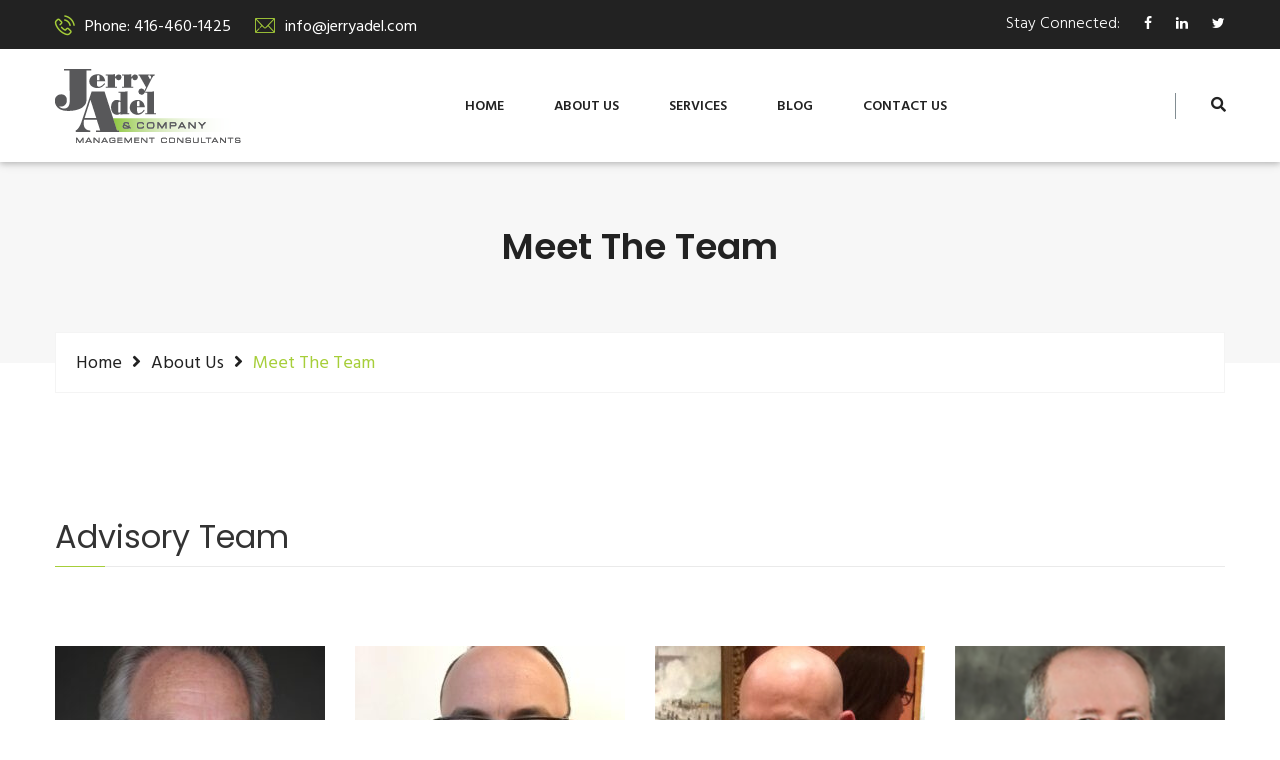

--- FILE ---
content_type: text/html; charset=UTF-8
request_url: http://www.jerryadel.com/about-us/meet-the-team/
body_size: 10415
content:
<!DOCTYPE html>
<html lang="en-US">
<head>
	<meta charset="UTF-8">

	<!-- mobile responsive meta -->
	<meta name="viewport" content="width=device-width, initial-scale=1">
 
	<link rel="apple-touch-icon" sizes="180x180" href="http://www.jerryadel.com/wp-content/themes/experts/images/fav-icon/favicon.ico">
	<link rel="icon" type="image/png" href="http://www.jerryadel.com/wp-content/themes/experts/images/fav-icon/favicon.ico" sizes="32x32">
	<link rel="icon" type="image/png" href="http://www.jerryadel.com/wp-content/themes/experts/images/fav-icon/favicon.ico" sizes="16x16">

<title>Meet The Team &#8211; Jerry Adel &amp; Company</title><link rel="preload" as="style" href="https://fonts.googleapis.com/css?family=Poppins%3A400%2C500%2C600%2C700%7CHind%3A300%2C400%2C500%2C600%2C700%7COpen%2BSans%3A300%2C400%2C600%2C700%7CPoppins%3A100%2C100italic%2C200%2C200italic%2C300%2C300italic%2Cregular%2Citalic%2C500%2C500italic%2C600%2C600italic%2C700%2C700italic%2C800%2C800italic%2C900%2C900italic&#038;subset=latin%2Clatin-ext,latin%2Cdevanagari%2Clatin-ext&#038;display=swap" /><link rel="stylesheet" href="https://fonts.googleapis.com/css?family=Poppins%3A400%2C500%2C600%2C700%7CHind%3A300%2C400%2C500%2C600%2C700%7COpen%2BSans%3A300%2C400%2C600%2C700%7CPoppins%3A100%2C100italic%2C200%2C200italic%2C300%2C300italic%2Cregular%2Citalic%2C500%2C500italic%2C600%2C600italic%2C700%2C700italic%2C800%2C800italic%2C900%2C900italic&#038;subset=latin%2Clatin-ext,latin%2Cdevanagari%2Clatin-ext&#038;display=swap" media="print" onload="this.media='all'" /><noscript><link rel="stylesheet" href="https://fonts.googleapis.com/css?family=Poppins%3A400%2C500%2C600%2C700%7CHind%3A300%2C400%2C500%2C600%2C700%7COpen%2BSans%3A300%2C400%2C600%2C700%7CPoppins%3A100%2C100italic%2C200%2C200italic%2C300%2C300italic%2Cregular%2Citalic%2C500%2C500italic%2C600%2C600italic%2C700%2C700italic%2C800%2C800italic%2C900%2C900italic&#038;subset=latin%2Clatin-ext,latin%2Cdevanagari%2Clatin-ext&#038;display=swap" /></noscript>
<meta name='robots' content='max-image-preview:large' />
	<style>img:is([sizes="auto" i], [sizes^="auto," i]) { contain-intrinsic-size: 3000px 1500px }</style>
	<link rel='dns-prefetch' href='//maps.google.com' />
<link rel='dns-prefetch' href='//fonts.googleapis.com' />
<link href='https://fonts.gstatic.com' crossorigin rel='preconnect' />
<link rel="alternate" type="application/rss+xml" title="Jerry Adel &amp; Company &raquo; Feed" href="http://www.jerryadel.com/feed/" />
<link rel="alternate" type="application/rss+xml" title="Jerry Adel &amp; Company &raquo; Comments Feed" href="http://www.jerryadel.com/comments/feed/" />
<style id='wp-emoji-styles-inline-css' type='text/css'>

	img.wp-smiley, img.emoji {
		display: inline !important;
		border: none !important;
		box-shadow: none !important;
		height: 1em !important;
		width: 1em !important;
		margin: 0 0.07em !important;
		vertical-align: -0.1em !important;
		background: none !important;
		padding: 0 !important;
	}
</style>
<link rel='stylesheet' id='wp-block-library-css' href='http://www.jerryadel.com/wp-includes/css/dist/block-library/style.min.css?ver=6.8.3' type='text/css' media='all' />
<style id='classic-theme-styles-inline-css' type='text/css'>
/*! This file is auto-generated */
.wp-block-button__link{color:#fff;background-color:#32373c;border-radius:9999px;box-shadow:none;text-decoration:none;padding:calc(.667em + 2px) calc(1.333em + 2px);font-size:1.125em}.wp-block-file__button{background:#32373c;color:#fff;text-decoration:none}
</style>
<style id='global-styles-inline-css' type='text/css'>
:root{--wp--preset--aspect-ratio--square: 1;--wp--preset--aspect-ratio--4-3: 4/3;--wp--preset--aspect-ratio--3-4: 3/4;--wp--preset--aspect-ratio--3-2: 3/2;--wp--preset--aspect-ratio--2-3: 2/3;--wp--preset--aspect-ratio--16-9: 16/9;--wp--preset--aspect-ratio--9-16: 9/16;--wp--preset--color--black: #000000;--wp--preset--color--cyan-bluish-gray: #abb8c3;--wp--preset--color--white: #ffffff;--wp--preset--color--pale-pink: #f78da7;--wp--preset--color--vivid-red: #cf2e2e;--wp--preset--color--luminous-vivid-orange: #ff6900;--wp--preset--color--luminous-vivid-amber: #fcb900;--wp--preset--color--light-green-cyan: #7bdcb5;--wp--preset--color--vivid-green-cyan: #00d084;--wp--preset--color--pale-cyan-blue: #8ed1fc;--wp--preset--color--vivid-cyan-blue: #0693e3;--wp--preset--color--vivid-purple: #9b51e0;--wp--preset--gradient--vivid-cyan-blue-to-vivid-purple: linear-gradient(135deg,rgba(6,147,227,1) 0%,rgb(155,81,224) 100%);--wp--preset--gradient--light-green-cyan-to-vivid-green-cyan: linear-gradient(135deg,rgb(122,220,180) 0%,rgb(0,208,130) 100%);--wp--preset--gradient--luminous-vivid-amber-to-luminous-vivid-orange: linear-gradient(135deg,rgba(252,185,0,1) 0%,rgba(255,105,0,1) 100%);--wp--preset--gradient--luminous-vivid-orange-to-vivid-red: linear-gradient(135deg,rgba(255,105,0,1) 0%,rgb(207,46,46) 100%);--wp--preset--gradient--very-light-gray-to-cyan-bluish-gray: linear-gradient(135deg,rgb(238,238,238) 0%,rgb(169,184,195) 100%);--wp--preset--gradient--cool-to-warm-spectrum: linear-gradient(135deg,rgb(74,234,220) 0%,rgb(151,120,209) 20%,rgb(207,42,186) 40%,rgb(238,44,130) 60%,rgb(251,105,98) 80%,rgb(254,248,76) 100%);--wp--preset--gradient--blush-light-purple: linear-gradient(135deg,rgb(255,206,236) 0%,rgb(152,150,240) 100%);--wp--preset--gradient--blush-bordeaux: linear-gradient(135deg,rgb(254,205,165) 0%,rgb(254,45,45) 50%,rgb(107,0,62) 100%);--wp--preset--gradient--luminous-dusk: linear-gradient(135deg,rgb(255,203,112) 0%,rgb(199,81,192) 50%,rgb(65,88,208) 100%);--wp--preset--gradient--pale-ocean: linear-gradient(135deg,rgb(255,245,203) 0%,rgb(182,227,212) 50%,rgb(51,167,181) 100%);--wp--preset--gradient--electric-grass: linear-gradient(135deg,rgb(202,248,128) 0%,rgb(113,206,126) 100%);--wp--preset--gradient--midnight: linear-gradient(135deg,rgb(2,3,129) 0%,rgb(40,116,252) 100%);--wp--preset--font-size--small: 13px;--wp--preset--font-size--medium: 20px;--wp--preset--font-size--large: 36px;--wp--preset--font-size--x-large: 42px;--wp--preset--font-family--inter: "Inter", sans-serif;--wp--preset--font-family--cardo: Cardo;--wp--preset--spacing--20: 0.44rem;--wp--preset--spacing--30: 0.67rem;--wp--preset--spacing--40: 1rem;--wp--preset--spacing--50: 1.5rem;--wp--preset--spacing--60: 2.25rem;--wp--preset--spacing--70: 3.38rem;--wp--preset--spacing--80: 5.06rem;--wp--preset--shadow--natural: 6px 6px 9px rgba(0, 0, 0, 0.2);--wp--preset--shadow--deep: 12px 12px 50px rgba(0, 0, 0, 0.4);--wp--preset--shadow--sharp: 6px 6px 0px rgba(0, 0, 0, 0.2);--wp--preset--shadow--outlined: 6px 6px 0px -3px rgba(255, 255, 255, 1), 6px 6px rgba(0, 0, 0, 1);--wp--preset--shadow--crisp: 6px 6px 0px rgba(0, 0, 0, 1);}:where(.is-layout-flex){gap: 0.5em;}:where(.is-layout-grid){gap: 0.5em;}body .is-layout-flex{display: flex;}.is-layout-flex{flex-wrap: wrap;align-items: center;}.is-layout-flex > :is(*, div){margin: 0;}body .is-layout-grid{display: grid;}.is-layout-grid > :is(*, div){margin: 0;}:where(.wp-block-columns.is-layout-flex){gap: 2em;}:where(.wp-block-columns.is-layout-grid){gap: 2em;}:where(.wp-block-post-template.is-layout-flex){gap: 1.25em;}:where(.wp-block-post-template.is-layout-grid){gap: 1.25em;}.has-black-color{color: var(--wp--preset--color--black) !important;}.has-cyan-bluish-gray-color{color: var(--wp--preset--color--cyan-bluish-gray) !important;}.has-white-color{color: var(--wp--preset--color--white) !important;}.has-pale-pink-color{color: var(--wp--preset--color--pale-pink) !important;}.has-vivid-red-color{color: var(--wp--preset--color--vivid-red) !important;}.has-luminous-vivid-orange-color{color: var(--wp--preset--color--luminous-vivid-orange) !important;}.has-luminous-vivid-amber-color{color: var(--wp--preset--color--luminous-vivid-amber) !important;}.has-light-green-cyan-color{color: var(--wp--preset--color--light-green-cyan) !important;}.has-vivid-green-cyan-color{color: var(--wp--preset--color--vivid-green-cyan) !important;}.has-pale-cyan-blue-color{color: var(--wp--preset--color--pale-cyan-blue) !important;}.has-vivid-cyan-blue-color{color: var(--wp--preset--color--vivid-cyan-blue) !important;}.has-vivid-purple-color{color: var(--wp--preset--color--vivid-purple) !important;}.has-black-background-color{background-color: var(--wp--preset--color--black) !important;}.has-cyan-bluish-gray-background-color{background-color: var(--wp--preset--color--cyan-bluish-gray) !important;}.has-white-background-color{background-color: var(--wp--preset--color--white) !important;}.has-pale-pink-background-color{background-color: var(--wp--preset--color--pale-pink) !important;}.has-vivid-red-background-color{background-color: var(--wp--preset--color--vivid-red) !important;}.has-luminous-vivid-orange-background-color{background-color: var(--wp--preset--color--luminous-vivid-orange) !important;}.has-luminous-vivid-amber-background-color{background-color: var(--wp--preset--color--luminous-vivid-amber) !important;}.has-light-green-cyan-background-color{background-color: var(--wp--preset--color--light-green-cyan) !important;}.has-vivid-green-cyan-background-color{background-color: var(--wp--preset--color--vivid-green-cyan) !important;}.has-pale-cyan-blue-background-color{background-color: var(--wp--preset--color--pale-cyan-blue) !important;}.has-vivid-cyan-blue-background-color{background-color: var(--wp--preset--color--vivid-cyan-blue) !important;}.has-vivid-purple-background-color{background-color: var(--wp--preset--color--vivid-purple) !important;}.has-black-border-color{border-color: var(--wp--preset--color--black) !important;}.has-cyan-bluish-gray-border-color{border-color: var(--wp--preset--color--cyan-bluish-gray) !important;}.has-white-border-color{border-color: var(--wp--preset--color--white) !important;}.has-pale-pink-border-color{border-color: var(--wp--preset--color--pale-pink) !important;}.has-vivid-red-border-color{border-color: var(--wp--preset--color--vivid-red) !important;}.has-luminous-vivid-orange-border-color{border-color: var(--wp--preset--color--luminous-vivid-orange) !important;}.has-luminous-vivid-amber-border-color{border-color: var(--wp--preset--color--luminous-vivid-amber) !important;}.has-light-green-cyan-border-color{border-color: var(--wp--preset--color--light-green-cyan) !important;}.has-vivid-green-cyan-border-color{border-color: var(--wp--preset--color--vivid-green-cyan) !important;}.has-pale-cyan-blue-border-color{border-color: var(--wp--preset--color--pale-cyan-blue) !important;}.has-vivid-cyan-blue-border-color{border-color: var(--wp--preset--color--vivid-cyan-blue) !important;}.has-vivid-purple-border-color{border-color: var(--wp--preset--color--vivid-purple) !important;}.has-vivid-cyan-blue-to-vivid-purple-gradient-background{background: var(--wp--preset--gradient--vivid-cyan-blue-to-vivid-purple) !important;}.has-light-green-cyan-to-vivid-green-cyan-gradient-background{background: var(--wp--preset--gradient--light-green-cyan-to-vivid-green-cyan) !important;}.has-luminous-vivid-amber-to-luminous-vivid-orange-gradient-background{background: var(--wp--preset--gradient--luminous-vivid-amber-to-luminous-vivid-orange) !important;}.has-luminous-vivid-orange-to-vivid-red-gradient-background{background: var(--wp--preset--gradient--luminous-vivid-orange-to-vivid-red) !important;}.has-very-light-gray-to-cyan-bluish-gray-gradient-background{background: var(--wp--preset--gradient--very-light-gray-to-cyan-bluish-gray) !important;}.has-cool-to-warm-spectrum-gradient-background{background: var(--wp--preset--gradient--cool-to-warm-spectrum) !important;}.has-blush-light-purple-gradient-background{background: var(--wp--preset--gradient--blush-light-purple) !important;}.has-blush-bordeaux-gradient-background{background: var(--wp--preset--gradient--blush-bordeaux) !important;}.has-luminous-dusk-gradient-background{background: var(--wp--preset--gradient--luminous-dusk) !important;}.has-pale-ocean-gradient-background{background: var(--wp--preset--gradient--pale-ocean) !important;}.has-electric-grass-gradient-background{background: var(--wp--preset--gradient--electric-grass) !important;}.has-midnight-gradient-background{background: var(--wp--preset--gradient--midnight) !important;}.has-small-font-size{font-size: var(--wp--preset--font-size--small) !important;}.has-medium-font-size{font-size: var(--wp--preset--font-size--medium) !important;}.has-large-font-size{font-size: var(--wp--preset--font-size--large) !important;}.has-x-large-font-size{font-size: var(--wp--preset--font-size--x-large) !important;}
:where(.wp-block-post-template.is-layout-flex){gap: 1.25em;}:where(.wp-block-post-template.is-layout-grid){gap: 1.25em;}
:where(.wp-block-columns.is-layout-flex){gap: 2em;}:where(.wp-block-columns.is-layout-grid){gap: 2em;}
:root :where(.wp-block-pullquote){font-size: 1.5em;line-height: 1.6;}
</style>
<link rel='stylesheet' id='cptch_stylesheet-css' href='http://www.jerryadel.com/wp-content/plugins/captcha/css/front_end_style.css?ver=4.4.5' type='text/css' media='all' />
<link rel='stylesheet' id='dashicons-css' href='http://www.jerryadel.com/wp-includes/css/dashicons.min.css?ver=6.8.3' type='text/css' media='all' />
<link rel='stylesheet' id='cptch_desktop_style-css' href='http://www.jerryadel.com/wp-content/plugins/captcha/css/desktop_style.css?ver=4.4.5' type='text/css' media='all' />
<link rel='stylesheet' id='contact-form-7-css' href='http://www.jerryadel.com/wp-content/plugins/contact-form-7/includes/css/styles.css?ver=6.1.4' type='text/css' media='all' />
<link rel='stylesheet' id='woocommerce-layout-css' href='http://www.jerryadel.com/wp-content/plugins/woocommerce/assets/css/woocommerce-layout.css?ver=10.3.5' type='text/css' media='all' />
<link rel='stylesheet' id='woocommerce-smallscreen-css' href='http://www.jerryadel.com/wp-content/plugins/woocommerce/assets/css/woocommerce-smallscreen.css?ver=10.3.5' type='text/css' media='only screen and (max-width: 768px)' />
<link rel='stylesheet' id='woocommerce-general-css' href='http://www.jerryadel.com/wp-content/plugins/woocommerce/assets/css/woocommerce.css?ver=10.3.5' type='text/css' media='all' />
<style id='woocommerce-inline-inline-css' type='text/css'>
.woocommerce form .form-row .required { visibility: visible; }
</style>
<link rel='stylesheet' id='brands-styles-css' href='http://www.jerryadel.com/wp-content/plugins/woocommerce/assets/css/brands.css?ver=10.3.5' type='text/css' media='all' />
<link rel='stylesheet' id='bootstrap-css' href='http://www.jerryadel.com/wp-content/themes/experts/css/bootstrap.min.css?ver=6.8.3' type='text/css' media='all' />
<link rel='stylesheet' id='bootstrap-select-css' href='http://www.jerryadel.com/wp-content/themes/experts/css/bootstrap-select.min.css?ver=6.8.3' type='text/css' media='all' />
<link rel='stylesheet' id='bootstrap-touchspin-css' href='http://www.jerryadel.com/wp-content/themes/experts/css/jquery.bootstrap-touchspin.css?ver=6.8.3' type='text/css' media='all' />
<link rel='stylesheet' id='font-awesome-css' href='http://www.jerryadel.com/wp-content/themes/experts/css/font-awesome.css?ver=6.8.3' type='text/css' media='all' />
<link rel='stylesheet' id='flaticon-css' href='http://www.jerryadel.com/wp-content/themes/experts/css/flaticon.css?ver=6.8.3' type='text/css' media='all' />
<link rel='stylesheet' id='icomoon-css' href='http://www.jerryadel.com/wp-content/themes/experts/css/icomoon.css?ver=6.8.3' type='text/css' media='all' />
<link rel='stylesheet' id='settings-css' href='http://www.jerryadel.com/wp-content/themes/experts/css/settings.css?ver=6.8.3' type='text/css' media='all' />
<link rel='stylesheet' id='layers-css' href='http://www.jerryadel.com/wp-content/themes/experts/css/layers.css?ver=6.8.3' type='text/css' media='all' />
<link rel='stylesheet' id='navigation-css' href='http://www.jerryadel.com/wp-content/themes/experts/css/navigation.css?ver=6.8.3' type='text/css' media='all' />
<link rel='stylesheet' id='owl-theme-css' href='http://www.jerryadel.com/wp-content/themes/experts/css/owl.carousel.css?ver=6.8.3' type='text/css' media='all' />
<link rel='stylesheet' id='bxslider-css' href='http://www.jerryadel.com/wp-content/themes/experts/css/jquery.bxslider.css?ver=6.8.3' type='text/css' media='all' />
<link rel='stylesheet' id='flexslider-css' href='http://www.jerryadel.com/wp-content/themes/experts/css/flexslider.css?ver=6.8.3' type='text/css' media='all' />
<link rel='stylesheet' id='gui-css' href='http://www.jerryadel.com/wp-content/themes/experts/css/gui.css?ver=6.8.3' type='text/css' media='all' />
<link rel='stylesheet' id='fancybox-css' href='http://www.jerryadel.com/wp-content/themes/experts/css/jquery.fancybox.css?ver=6.8.3' type='text/css' media='all' />
<link rel='stylesheet' id='polyglot-language-switcher-css' href='http://www.jerryadel.com/wp-content/themes/experts/css/polyglot-language-switcher.css?ver=6.8.3' type='text/css' media='all' />
<link rel='stylesheet' id='animate-css' href='http://www.jerryadel.com/wp-content/themes/experts/css/animate.min.css?ver=6.8.3' type='text/css' media='all' />
<link rel='stylesheet' id='nouislider-css' href='http://www.jerryadel.com/wp-content/themes/experts/css/nouislider.css?ver=6.8.3' type='text/css' media='all' />
<link rel='stylesheet' id='nouislider.pips-css' href='http://www.jerryadel.com/wp-content/themes/experts/css/nouislider.pips.css?ver=6.8.3' type='text/css' media='all' />
<link rel='stylesheet' id='menuzord-css' href='http://www.jerryadel.com/wp-content/themes/experts/css/menuzord.css?ver=6.8.3' type='text/css' media='all' />
<link rel='stylesheet' id='magnific-popup-css' href='http://www.jerryadel.com/wp-content/themes/experts/css/magnific-popup.css?ver=6.8.3' type='text/css' media='all' />
<link rel='stylesheet' id='imagehover-css' href='http://www.jerryadel.com/wp-content/themes/experts/css/imagehover.min.css?ver=6.8.3' type='text/css' media='all' />
<link rel='stylesheet' id='experts_woocommerce-css' href='http://www.jerryadel.com/wp-content/themes/experts/css/woocommerce.css?ver=6.8.3' type='text/css' media='all' />
<link rel='stylesheet' id='experts_main-style-css' href='http://www.jerryadel.com/wp-content/themes/experts/style.css?ver=6.8.3' type='text/css' media='all' />
<link rel='stylesheet' id='experts_custom-style-css' href='http://www.jerryadel.com/wp-content/themes/experts/css/custom.css?ver=6.8.3' type='text/css' media='all' />
<link rel='stylesheet' id='experts_responsive-css' href='http://www.jerryadel.com/wp-content/themes/experts/css/responsive.css?ver=6.8.3' type='text/css' media='all' />
<link rel='stylesheet' id='experts-main-color-css' href='http://www.jerryadel.com/wp-content/themes/experts/css/color.php?main_color=a6ce39&#038;ver=6.8.3' type='text/css' media='all' />
<link rel='stylesheet' id='experts-color-panel-css' href='http://www.jerryadel.com/wp-content/themes/experts/css/color-panel.css?ver=6.8.3' type='text/css' media='all' />

<link rel='stylesheet' id='simple-social-icons-font-css' href='http://www.jerryadel.com/wp-content/plugins/simple-social-icons/css/style.css?ver=3.0.2' type='text/css' media='all' />

<link rel='stylesheet' id='kc-general-css' href='http://www.jerryadel.com/wp-content/plugins/kingcomposer/assets/frontend/css/kingcomposer.min.css?ver=2.7.7' type='text/css' media='all' />
<link rel='stylesheet' id='kc-animate-css' href='http://www.jerryadel.com/wp-content/plugins/kingcomposer/assets/css/animate.css?ver=2.7.7' type='text/css' media='all' />
<link rel='stylesheet' id='kc-icon-1-css' href='http://www.jerryadel.com/wp-content/plugins/kingcomposer/assets/css/icons.css?ver=2.7.7' type='text/css' media='all' />
<script type="text/javascript" src="http://www.jerryadel.com/wp-includes/js/jquery/jquery.min.js?ver=3.7.1" id="jquery-core-js"></script>
<script type="text/javascript" src="http://www.jerryadel.com/wp-includes/js/jquery/jquery-migrate.min.js?ver=3.4.1" id="jquery-migrate-js"></script>
<script type="text/javascript" src="http://www.jerryadel.com/wp-content/plugins/woocommerce/assets/js/jquery-blockui/jquery.blockUI.min.js?ver=2.7.0-wc.10.3.5" id="wc-jquery-blockui-js" defer="defer" data-wp-strategy="defer"></script>
<script type="text/javascript" id="wc-add-to-cart-js-extra">
/* <![CDATA[ */
var wc_add_to_cart_params = {"ajax_url":"\/wp-admin\/admin-ajax.php","wc_ajax_url":"\/?wc-ajax=%%endpoint%%","i18n_view_cart":"View cart","cart_url":"http:\/\/www.jerryadel.com","is_cart":"","cart_redirect_after_add":"no"};
/* ]]> */
</script>
<script type="text/javascript" src="http://www.jerryadel.com/wp-content/plugins/woocommerce/assets/js/frontend/add-to-cart.min.js?ver=10.3.5" id="wc-add-to-cart-js" defer="defer" data-wp-strategy="defer"></script>
<script type="text/javascript" src="http://www.jerryadel.com/wp-content/plugins/woocommerce/assets/js/js-cookie/js.cookie.min.js?ver=2.1.4-wc.10.3.5" id="wc-js-cookie-js" defer="defer" data-wp-strategy="defer"></script>
<script type="text/javascript" id="woocommerce-js-extra">
/* <![CDATA[ */
var woocommerce_params = {"ajax_url":"\/wp-admin\/admin-ajax.php","wc_ajax_url":"\/?wc-ajax=%%endpoint%%","i18n_password_show":"Show password","i18n_password_hide":"Hide password"};
/* ]]> */
</script>
<script type="text/javascript" src="http://www.jerryadel.com/wp-content/plugins/woocommerce/assets/js/frontend/woocommerce.min.js?ver=10.3.5" id="woocommerce-js" defer="defer" data-wp-strategy="defer"></script>
<script type="text/javascript" src="http://maps.google.com/maps/api/js?key&amp;ver=6.8.3" id="map_api-js"></script>
<script type="text/javascript" src="http://www.jerryadel.com/wp-content/themes/experts/js/gmap.js?ver=6.8.3" id="jquery-googlemap-js"></script>
<script type="text/javascript" src="http://www.jerryadel.com/wp-content/plugins/woocommerce/assets/js/flexslider/jquery.flexslider.min.js?ver=2.7.2-wc.10.3.5" id="wc-flexslider-js" defer="defer" data-wp-strategy="defer"></script>
<link rel="https://api.w.org/" href="http://www.jerryadel.com/wp-json/" /><link rel="alternate" title="JSON" type="application/json" href="http://www.jerryadel.com/wp-json/wp/v2/pages/384" /><link rel="EditURI" type="application/rsd+xml" title="RSD" href="http://www.jerryadel.com/xmlrpc.php?rsd" />
<meta name="generator" content="WordPress 6.8.3" />
<meta name="generator" content="WooCommerce 10.3.5" />
<link rel="canonical" href="http://www.jerryadel.com/about-us/meet-the-team/" />
<link rel='shortlink' href='http://www.jerryadel.com/?p=384' />
<link rel="alternate" title="oEmbed (JSON)" type="application/json+oembed" href="http://www.jerryadel.com/wp-json/oembed/1.0/embed?url=http%3A%2F%2Fwww.jerryadel.com%2Fabout-us%2Fmeet-the-team%2F" />
<link rel="alternate" title="oEmbed (XML)" type="text/xml+oembed" href="http://www.jerryadel.com/wp-json/oembed/1.0/embed?url=http%3A%2F%2Fwww.jerryadel.com%2Fabout-us%2Fmeet-the-team%2F&#038;format=xml" />
<script type="text/javascript">var kc_script_data={ajax_url:"http://www.jerryadel.com/wp-admin/admin-ajax.php"}</script>	<noscript><style>.woocommerce-product-gallery{ opacity: 1 !important; }</style></noscript>
	<style class='wp-fonts-local' type='text/css'>
@font-face{font-family:Inter;font-style:normal;font-weight:300 900;font-display:fallback;src:url('http://www.jerryadel.com/wp-content/plugins/woocommerce/assets/fonts/Inter-VariableFont_slnt,wght.woff2') format('woff2');font-stretch:normal;}
@font-face{font-family:Cardo;font-style:normal;font-weight:400;font-display:fallback;src:url('http://www.jerryadel.com/wp-content/plugins/woocommerce/assets/fonts/cardo_normal_400.woff2') format('woff2');}
</style>
		<style type="text/css" id="wp-custom-css">
			.menuzord-menu li a {
	padding: 0 15px 40px;
}
.menuzord-menu {
	padding: 46px 0 0;
}
.top-bar {
		background: #222222;
}
.main-footer {
		background: #222222;
}
.footer-bottom {
		background: #111;
}
.main-logo {
    margin: 20px 0 19px 0;
}
.service .content h5 {
	display: none;
}
.menuzord-menu ul.dropdown, .menuzord-menu ul.dropdown li ul.dropdown {
		background: #333333;
}
/* Services card top space */
.intro-img .img-box {
	display: none;
}
div.kc_wrapper.kc-col-inner-container br {
	display: none;
}
div.kc_wrapper.kc-col-inner-container h4 {
	font-size: 20px;
}
.feature-service .style-2 .list li a i {
  color: #48c7ec;
  font-size: 15px;
  padding-right: 15px;
}
.img-box figcaption {
	margin-top: 0;
}
.default-overlay-outer .inner {
	position: relative;
}

.single-team-member .author-info {
	padding: 10px;
}		</style>
		<script type="text/javascript"></script><style type="text/css" id="kc-css-general">.kc-off-notice{display: inline-block !important;}.kc-container{max-width:1170px;}</style><style type="text/css" id="kc-css-render">@media only screen and (min-width:1000px) and (max-width:5000px){body.kc-css-system .kc-css-463842{width:100%;}body.kc-css-system .kc-css-959907{width:80.33%;}body.kc-css-system .kc-css-180880{width:19.66%;}}body.kc-css-system .kc-css-785298{margin-top:-50px;}body.kc-css-system .kc-css-710756{border:3px solid #a6ce39;}body.kc-css-system .kc-css-217502 ,body.kc-css-system .kc-css-217502 p{color:#333333;font-size:24px;font-weight:600;}body.kc-css-system .kc-css-217502{padding:55px 20px 50px 33px;}body.kc-css-system .kc-css-180880{text-align:right;padding-top:45px;padding-right:45px;padding-bottom:45px;}body.kc-css-system .kc-css-528461 .kc_button{color:#ffffff;background-color:#a6ce39;font-size:16px;font-weight:500;text-transform:uppercase;width:100%;height:100%;border:2px solid #a6ce39;padding-top:14px;}body.kc-css-system .kc-css-528461{text-align:center;}body.kc-css-system .kc-css-528461 .kc_button:hover{color:#a6ce39;background-color:#ffffff;border:2px solid #a6ce39;}</style></head>
<body class="wp-singular page-template-default page page-id-384 page-parent page-child parent-pageid-220 wp-theme-experts theme-experts kingcomposer kc-css-system woocommerce-no-js">

<div class="boxed_wrapper">

<header class="top-bar">
    <div class="container">
        <div class="clearfix">
            <div class="col-left float_left">
                
                <ul class="top-bar-info">
                    <li><i class="icon-technology"></i>Phone: 416-460-1425</li>                    <li><i class="icon-note2"></i>info@jerryadel.com</li>                </ul>
            </div>
            <div class="col-right float_right">
                
									<ul class="social">
						                        <li>Stay Connected: </li>
						
			<li><a href="https://www.facebook.com/jerry.adel.1"><i class="fa fa-facebook"></i></a></li>

			<li><a href="https://ca.linkedin.com/in/jerry-adel-2591b42"><i class="fa fa-linkedin"></i></a></li>

			<li><a href="https://twitter.com/jerryadel"><i class="fa fa-twitter"></i></a></li>
                        					</ul>
								
				            </div>
                
                
        </div>
            

    </div>
</header>

<section class="theme_menu stricky">
    <div class="container">
        <div class="row">
            <div class="col-md-4">
                <div class="main-logo">
				
											<a href="http://www.jerryadel.com/"><img src="http://www.jerryadel.com/wp-content/uploads/2018/03/JA-logo_transp.png" alt="Experts" title="Experts"></a>
					                    
                </div>
            </div>
            <div class="col-md-8 menu-column">
                <nav class="menuzord" id="main_menu">
                   <ul class="menuzord-menu">
                        <li id="menu-item-47" class="menu-item menu-item-type-post_type menu-item-object-page menu-item-home menu-item-47"><a title="Home" href="http://www.jerryadel.com/" class="hvr-underline-from-left1" data-scroll data-options="easing: easeOutQuart">Home</a></li>
<li id="menu-item-224" class="menu-item menu-item-type-post_type menu-item-object-page current-page-ancestor current-menu-ancestor current-menu-parent current-page-parent current_page_parent current_page_ancestor menu-item-has-children menu-item-224 dropdown"><a title="About Us" href="http://www.jerryadel.com/about-us/" data-toggle="dropdown1" class="hvr-underline-from-left1" aria-expanded="false" data-scroll data-options="easing: easeOutQuart">About Us</a>
<ul role="menu" class="submenu dropdown">
	<li id="menu-item-355" class="menu-item menu-item-type-post_type menu-item-object-page current-page-ancestor current-page-parent menu-item-355"><a title="Who We Are" href="http://www.jerryadel.com/about-us/">Who We Are</a></li>
	<li id="menu-item-373" class="menu-item menu-item-type-post_type menu-item-object-page menu-item-373"><a title="Our Clients" href="http://www.jerryadel.com/about-us/our-clients/">Our Clients</a></li>
	<li id="menu-item-387" class="menu-item menu-item-type-post_type menu-item-object-page current-menu-item page_item page-item-384 current_page_item menu-item-387 active"><a title="Meet The Team" href="http://www.jerryadel.com/about-us/meet-the-team/">Meet The Team</a></li>
</ul>
</li>
<li id="menu-item-127" class="menu-item menu-item-type-post_type menu-item-object-page menu-item-has-children menu-item-127 dropdown"><a title="Services" href="http://www.jerryadel.com/services/" data-toggle="dropdown1" class="hvr-underline-from-left1" aria-expanded="false" data-scroll data-options="easing: easeOutQuart">Services</a>
<ul role="menu" class="submenu dropdown">
	<li id="menu-item-57" class="menu-item menu-item-type-post_type menu-item-object-page menu-item-57"><a title="Marketing Intelligence" href="http://www.jerryadel.com/services/marketing-intelligence/">Marketing Intelligence</a></li>
	<li id="menu-item-69" class="menu-item menu-item-type-post_type menu-item-object-page menu-item-69"><a title="Strategic Planning" href="http://www.jerryadel.com/services/strategic-planning/">Strategic Planning</a></li>
	<li id="menu-item-85" class="menu-item menu-item-type-post_type menu-item-object-page menu-item-85"><a title="Turnaround Management" href="http://www.jerryadel.com/services/turnaround-management/">Turnaround Management</a></li>
	<li id="menu-item-97" class="menu-item menu-item-type-post_type menu-item-object-page menu-item-97"><a title="Executive Search" href="http://www.jerryadel.com/services/executive-search/">Executive Search</a></li>
	<li id="menu-item-105" class="menu-item menu-item-type-post_type menu-item-object-page menu-item-105"><a title="Succession Planning" href="http://www.jerryadel.com/services/succession-planning/">Succession Planning</a></li>
	<li id="menu-item-104" class="menu-item menu-item-type-post_type menu-item-object-page menu-item-104"><a title="Management Review" href="http://www.jerryadel.com/services/management-review/">Management Review</a></li>
	<li id="menu-item-380" class="menu-item menu-item-type-post_type menu-item-object-page menu-item-380"><a title="Conflict Resolution" href="http://www.jerryadel.com/services/conflict-resolution/">Conflict Resolution</a></li>
	<li id="menu-item-111" class="menu-item menu-item-type-post_type menu-item-object-page menu-item-111"><a title="Executive Relocation Counselling" href="http://www.jerryadel.com/services/executive-relocation-counselling/">Executive Relocation Counselling</a></li>
	<li id="menu-item-119" class="menu-item menu-item-type-post_type menu-item-object-page menu-item-119"><a title="Severance: The Seven Factors" href="http://www.jerryadel.com/services/severance-the-seven-factors/">Severance: The Seven Factors</a></li>
</ul>
</li>
<li id="menu-item-170" class="menu-item menu-item-type-post_type menu-item-object-page menu-item-170"><a title="Blog" href="http://www.jerryadel.com/blog/" class="hvr-underline-from-left1" data-scroll data-options="easing: easeOutQuart">Blog</a></li>
<li id="menu-item-225" class="menu-item menu-item-type-post_type menu-item-object-page menu-item-225"><a title="Contact Us" href="http://www.jerryadel.com/contact-us/" class="hvr-underline-from-left1" data-scroll data-options="easing: easeOutQuart">Contact Us</a></li>
                    </ul><!-- End of .menuzord-menu -->
                </nav> <!-- End of #main_menu -->
            </div>
			 				<div class="right-column">
					<div class="right-area">
						<div class="nav_side_content">
							<div class="search_option">
								<button class="search tran3s dropdown-toggle color1_bg" id="searchDropdown" data-toggle="dropdown" aria-haspopup="true" aria-expanded="false"><i class="fa fa-search" aria-hidden="true"></i></button>
								<form action="http://www.jerryadel.com/" class="dropdown-menu" aria-labelledby="searchDropdown">
                           		<input type="text" name="s" placeholder="">
						   		<button><i class="fa fa-search" aria-hidden="true"></i></button>
    					   		</form>
                           </div>
					   </div>
					</div>
						
				</div>
			        </div>
                

   </div> <!-- End of .conatiner -->
</section>
<div class="inner-banner text-center">
	<div class="container">
		<div class="box">
			<h3>  Meet The Team</h3>
		</div><!-- /.box -->
		<div class="breadcumb-wrapper">
			<div class="clearfix">
				<div class="pull-left">
					<ul class="list-inline link-list"><li><a href="http://www.jerryadel.com/">Home</a></li><li><a href="http://www.jerryadel.com/about-us/">About Us</a></li><li>Meet The Team</li></ul>				</div><!-- /.pull-left -->
			</div><!-- /.container -->
		</div>
	</div><!-- /.container -->
</div>

<div class="sidebar-page-container sec-padd">
    <div class="container">
        <div class="row">
            
						
			<div class=" col-lg-12 col-md-12 col-sm-12 col-xs-12 ">
                <section class="blog-section">
                    <div class="thm-unit-test">
											<div class="kc_clfw"></div><section class="kc-elm kc-css-785298 kc_row"><div class="kc-row-container  kc-container"><div class="kc-wrap-columns"><div class="kc-elm kc-css-463842 kc_col-sm-12 kc_column kc_col-sm-12"><div class="kc-col-container">
  

<section class="our-team sec-padd2">
    <div class="container">
        <div class="section-title">
            <h2>Advisory Team</h2>
        </div>  
        <div class="row">
            
							<article class="col-md-3 col-sm-6 col-xs-12">
					<div class="single-team-member">
						<figure class="img-box">
							<a href="/about-us/meet-the-team/about-jerry-adel/"><img fetchpriority="high" decoding="async" width="270" height="220" src="http://www.jerryadel.com/wp-content/uploads/2021/10/jerry_adel-270x220.jpg" class="img-responsive wp-post-image" alt="Jerry Adel" /></a>
							<div class="overlay">
								<div class="inner-box">
																			<ul class="social">
											
																							<li><a href="/about-us/meet-the-team/about-jerry-adel/"><i class="fa fa fa-user"></i></a></li>
																						
										</ul>
																	</div>
									
							</div>
						</figure>
						<div class="author-info">
							<a href="/about-us/meet-the-team/about-jerry-adel/"><h4>Jerry Adel</h4></a>
							<p></p>
							<ul>
								<li><i class="fa fa-phone"></i>Phone: 416-460-1425</li>
								<li><i class="fa fa-envelope"></i><a href="mailto:jerry@jerryadel.com">jerry@jerryadel.com</a></li>
							</ul>
						</div>
							
					</div>
				</article>
							<article class="col-md-3 col-sm-6 col-xs-12">
					<div class="single-team-member">
						<figure class="img-box">
							<a href="/about-us/meet-the-team/about-aaron-adel/"><img decoding="async" width="270" height="220" src="http://www.jerryadel.com/wp-content/uploads/2018/03/Aaron-photo-270x220.jpg" class="img-responsive wp-post-image" alt="" /></a>
							<div class="overlay">
								<div class="inner-box">
																			<ul class="social">
											
																							<li><a href="/about-us/meet-the-team/about-aaron-adel/"><i class="fa fa fa-user"></i></a></li>
																							<li><a href="http://www.twitter.com/aaronadel"><i class="fa fa fa-twitter"></i></a></li>
																						
										</ul>
																	</div>
									
							</div>
						</figure>
						<div class="author-info">
							<a href="/about-us/meet-the-team/about-aaron-adel/"><h4>Aaron Adel</h4></a>
							<p></p>
							<ul>
								<li><i class="fa fa-phone"></i>Phone: 416-889-1449</li>
								<li><i class="fa fa-envelope"></i><a href="mailto:aaron.adel@gmail.com">aaron.adel@gmail.com</a></li>
							</ul>
						</div>
							
					</div>
				</article>
							<article class="col-md-3 col-sm-6 col-xs-12">
					<div class="single-team-member">
						<figure class="img-box">
							<a href="/about-us/meet-the-team/about-michael-rosenberg/"><img decoding="async" width="270" height="220" src="http://www.jerryadel.com/wp-content/uploads/2021/12/Michael_Rosenberg-270x220.jpg" class="img-responsive wp-post-image" alt="" /></a>
							<div class="overlay">
								<div class="inner-box">
																			<ul class="social">
											
																							<li><a href="/about-us/meet-the-team/about-michael-rosenberg/"><i class="fa fa fa-user"></i></a></li>
																						
										</ul>
																	</div>
									
							</div>
						</figure>
						<div class="author-info">
							<a href="/about-us/meet-the-team/about-michael-rosenberg/"><h4>Michael Rosenberg</h4></a>
							<p></p>
							<ul>
								<li><i class="fa fa-phone"></i>Phone: 416-731-9358</li>
								<li><i class="fa fa-envelope"></i><a href="mailto:michael.rosenberg@ai2hr.com">michael.rosenberg@ai2hr.com</a></li>
							</ul>
						</div>
							
					</div>
				</article>
							<article class="col-md-3 col-sm-6 col-xs-12">
					<div class="single-team-member">
						<figure class="img-box">
							<a href="/about-us/meet-the-team/about-greg-norris/"><img loading="lazy" decoding="async" width="270" height="220" src="http://www.jerryadel.com/wp-content/uploads/2018/03/greg-norris-270x220.png" class="img-responsive wp-post-image" alt="" /></a>
							<div class="overlay">
								<div class="inner-box">
																			<ul class="social">
											
																							<li><a href="/about-us/meet-the-team/about-greg-norris/"><i class="fa fa fa-user"></i></a></li>
																						
										</ul>
																	</div>
									
							</div>
						</figure>
						<div class="author-info">
							<a href="/about-us/meet-the-team/about-greg-norris/"><h4>Greg Norris</h4></a>
							<p></p>
							<ul>
								<li><i class="fa fa-phone"></i>Phone: 905-717-8324</li>
								<li><i class="fa fa-envelope"></i><a href="mailto:gnorris@liquidcapitalcorp.com">gnorris@liquidcapitalcorp.com</a></li>
							</ul>
						</div>
							
					</div>
				</article>
							<article class="col-md-3 col-sm-6 col-xs-12">
					<div class="single-team-member">
						<figure class="img-box">
							<a href="/about-us/meet-the-team/about-howard-katz/"><img loading="lazy" decoding="async" width="270" height="220" src="http://www.jerryadel.com/wp-content/uploads/2018/03/howard-katz-270x220.png" class="img-responsive wp-post-image" alt="" /></a>
							<div class="overlay">
								<div class="inner-box">
																			<ul class="social">
											
																							<li><a href="/about-us/meet-the-team/about-howard-katz/"><i class="fa fa fa-user"></i></a></li>
																						
										</ul>
																	</div>
									
							</div>
						</figure>
						<div class="author-info">
							<a href="/about-us/meet-the-team/about-howard-katz/"><h4>Howard Katz</h4></a>
							<p></p>
							<ul>
								<li><i class="fa fa-phone"></i>Phone: 416-414-0505</li>
								<li><i class="fa fa-envelope"></i><a href="mailto:howard.katz@itpg.ca">howard.katz@itpg.ca</a></li>
							</ul>
						</div>
							
					</div>
				</article>
							<article class="col-md-3 col-sm-6 col-xs-12">
					<div class="single-team-member">
						<figure class="img-box">
							<a href="/about-us/meet-the-team/about-larry-rudner/"><img loading="lazy" decoding="async" width="270" height="220" src="http://www.jerryadel.com/wp-content/uploads/2018/03/larry-rudner-270x220.png" class="img-responsive wp-post-image" alt="" /></a>
							<div class="overlay">
								<div class="inner-box">
																			<ul class="social">
											
																							<li><a href="/about-us/meet-the-team/about-larry-rudner/"><i class="fa fa fa-user"></i></a></li>
																						
										</ul>
																	</div>
									
							</div>
						</figure>
						<div class="author-info">
							<a href="/about-us/meet-the-team/about-larry-rudner/"><h4>Larry Rudner</h4></a>
							<p></p>
							<ul>
								<li><i class="fa fa-phone"></i>Phone: 416-435-3403</li>
								<li><i class="fa fa-envelope"></i><a href="mailto:larry@rudner.ca">larry@rudner.ca</a></li>
							</ul>
						</div>
							
					</div>
				</article>
							<article class="col-md-3 col-sm-6 col-xs-12">
					<div class="single-team-member">
						<figure class="img-box">
							<a href="/about-us/meet-the-team/about-robin-kachuck/"><img loading="lazy" decoding="async" width="270" height="220" src="http://www.jerryadel.com/wp-content/uploads/2018/12/Robin_Kachuck-270x220.png" class="img-responsive wp-post-image" alt="" /></a>
							<div class="overlay">
								<div class="inner-box">
																			<ul class="social">
											
																							<li><a href="/about-us/meet-the-team/about-robin-kachuck/"><i class="fa fa fa-user"></i></a></li>
																						
										</ul>
																	</div>
									
							</div>
						</figure>
						<div class="author-info">
							<a href="/about-us/meet-the-team/about-robin-kachuck/"><h4>Robin Kachuck</h4></a>
							<p></p>
							<ul>
								<li><i class="fa fa-phone"></i>Phone: 800-925-6913 X 702</li>
								<li><i class="fa fa-envelope"></i><a href="mailto:robin@thebrandbear.ca">robin@thebrandbear.ca</a></li>
							</ul>
						</div>
							
					</div>
				</article>
							<article class="col-md-3 col-sm-6 col-xs-12">
					<div class="single-team-member">
						<figure class="img-box">
							<a href="/about-us/meet-the-team/about-richard-rotman/"><img loading="lazy" decoding="async" width="270" height="220" src="http://www.jerryadel.com/wp-content/uploads/2018/06/richard-rotman-270x220.jpg" class="img-responsive wp-post-image" alt="" /></a>
							<div class="overlay">
								<div class="inner-box">
																			<ul class="social">
											
																							<li><a href="/about-us/meet-the-team/about-richard-rotman/"><i class="fa fa fa-user"></i></a></li>
																						
										</ul>
																	</div>
									
							</div>
						</figure>
						<div class="author-info">
							<a href="/about-us/meet-the-team/about-richard-rotman/"><h4>Richard Rotman</h4></a>
							<p></p>
							<ul>
								<li><i class="fa fa-phone"></i>Phone: 416-464-2194</li>
								<li><i class="fa fa-envelope"></i><a href="mailto:rotman-pr@rogers.com">rotman-pr@rogers.com</a></li>
							</ul>
						</div>
							
					</div>
				</article>
							<article class="col-md-3 col-sm-6 col-xs-12">
					<div class="single-team-member">
						<figure class="img-box">
							<a href="/about-us/meet-the-team/about-harry-spindel/"><img loading="lazy" decoding="async" width="270" height="220" src="http://www.jerryadel.com/wp-content/uploads/2018/06/harry-spindel-270x220.jpg" class="img-responsive wp-post-image" alt="" /></a>
							<div class="overlay">
								<div class="inner-box">
																			<ul class="social">
											
																							<li><a href="/about-us/meet-the-team/about-harry-spindel/"><i class="fa fa fa-user"></i></a></li>
																						
										</ul>
																	</div>
									
							</div>
						</figure>
						<div class="author-info">
							<a href="/about-us/meet-the-team/about-harry-spindel/"><h4>Harry Spindel</h4></a>
							<p></p>
							<ul>
								<li><i class="fa fa-phone"></i>Phone: 416-873-5757</li>
								<li><i class="fa fa-envelope"></i><a href="mailto:hspindel@spindelconsulting.com">hspindel@spindelconsulting.com</a></li>
							</ul>
						</div>
							
					</div>
				</article>
							<article class="col-md-3 col-sm-6 col-xs-12">
					<div class="single-team-member">
						<figure class="img-box">
							<a href="/about-us/meet-the-team/about-stephen-flomen/"><img loading="lazy" decoding="async" width="270" height="220" src="http://www.jerryadel.com/wp-content/uploads/2018/06/stephen-flomen-270x220.jpg" class="img-responsive wp-post-image" alt="" /></a>
							<div class="overlay">
								<div class="inner-box">
																			<ul class="social">
											
																							<li><a href="/about-us/meet-the-team/about-stephen-flomen/"><i class="fa fa fa-user"></i></a></li>
																						
										</ul>
																	</div>
									
							</div>
						</figure>
						<div class="author-info">
							<a href="/about-us/meet-the-team/about-stephen-flomen/"><h4>Stephen Flomen</h4></a>
							<p></p>
							<ul>
								<li><i class="fa fa-phone"></i>Phone: 416-550-9219</li>
								<li><i class="fa fa-envelope"></i><a href="mailto:stephen@flomeninsurancegroup.ca">stephen@flomeninsurancegroup.ca</a></li>
							</ul>
						</div>
							
					</div>
				</article>
							<article class="col-md-3 col-sm-6 col-xs-12">
					<div class="single-team-member">
						<figure class="img-box">
							<a href="/about-us/meet-the-team/about-amato-de-civita/"><img loading="lazy" decoding="async" width="270" height="220" src="http://www.jerryadel.com/wp-content/uploads/2019/04/amato_de_civita-270x220.jpg" class="img-responsive wp-post-image" alt="Amato De Civita" /></a>
							<div class="overlay">
								<div class="inner-box">
																			<ul class="social">
											
																							<li><a href="/about-us/meet-the-team/about-amato-de-civita/"><i class="fa fa fa-user"></i></a></li>
																						
										</ul>
																	</div>
									
							</div>
						</figure>
						<div class="author-info">
							<a href="/about-us/meet-the-team/about-amato-de-civita/"><h4>Amato De Civita</h4></a>
							<p></p>
							<ul>
								<li><i class="fa fa-phone"></i>Phone: 416-576-7204</li>
								<li><i class="fa fa-envelope"></i><a href="mailto:adecivita@jtx.ca">adecivita@jtx.ca</a></li>
							</ul>
						</div>
							
					</div>
				</article>
							<article class="col-md-3 col-sm-6 col-xs-12">
					<div class="single-team-member">
						<figure class="img-box">
							<a href="/about-us/meet-the-team/about-marty-britton/"><img loading="lazy" decoding="async" width="270" height="220" src="http://www.jerryadel.com/wp-content/uploads/2019/12/marty_britton.jpg" class="img-responsive wp-post-image" alt="" /></a>
							<div class="overlay">
								<div class="inner-box">
																			<ul class="social">
											
																							<li><a href="/about-us/meet-the-team/about-marty-britton/"><i class="fa fa fa-user"></i></a></li>
																						
										</ul>
																	</div>
									
							</div>
						</figure>
						<div class="author-info">
							<a href="/about-us/meet-the-team/about-marty-britton/"><h4>Marty Britton</h4></a>
							<p></p>
							<ul>
								<li><i class="fa fa-phone"></i>Phone: 416-286-6668</li>
								<li><i class="fa fa-envelope"></i><a href="mailto:marty@brittonmanagement.com">marty@brittonmanagement.com</a></li>
							</ul>
						</div>
							
					</div>
				</article>
							<article class="col-md-3 col-sm-6 col-xs-12">
					<div class="single-team-member">
						<figure class="img-box">
							<a href="/about-us/meet-the-team/about-gary-gould"><img loading="lazy" decoding="async" width="270" height="220" src="http://www.jerryadel.com/wp-content/uploads/2021/12/GaryGould-270x220.jpg" class="img-responsive wp-post-image" alt="Gary Gould" /></a>
							<div class="overlay">
								<div class="inner-box">
																			<ul class="social">
											
																							<li><a href="/about-us/meet-the-team/about-gary-gould"><i class="fa fa fa-user"></i></a></li>
																						
										</ul>
																	</div>
									
							</div>
						</figure>
						<div class="author-info">
							<a href="/about-us/meet-the-team/about-gary-gould"><h4>Gary Gould</h4></a>
							<p></p>
							<ul>
								<li><i class="fa fa-phone"></i>Phone: 905-723-4550</li>
								<li><i class="fa fa-envelope"></i><a href="mailto:gndgould@gmail.com">gndgould@gmail.com</a></li>
							</ul>
						</div>
							
					</div>
				</article>
			                
        </div>
    </div>

</section>


</div></div></div></div></section><section class="kc-elm kc-css-710756 kc_row"><div class="kc-row-container  kc-container"><div class="kc-wrap-columns"><div class="kc-elm kc-css-959907 kc_col-sm-10 kc_column kc_col-sm-10"><div class="kc-col-container"><div class="kc-elm kc-css-217502 kc_text_block"><p style="text-align: center;">Talk to us today to find out how we can help with your business transformation.</p>
</div></div></div><div class="kc-elm kc-css-180880 kc_col-of-5 kc_column kc_col-of-5"><div class="kc-col-container">
<div class="kc-elm kc-css-528461">
	<a class="kc_button" href="http://www.jerryadel.com/contact-us/" target="_self" title="" onclick="">
		Contact Us	</a>
</div>
</div></div></div></div></section>                        <div class="clearfix"></div>
                        <div itemscope itemtype="http://schema.org/Comment" id="comments" class="product-review-tab post-comments comment-area clearfix">
	 

   	
   
</div>					                     </div>
                    
                </section>
            </div>
            
						
        </div>
    </div>
</div>


<div class="clearfix"></div>
<footer class="main-footer">
    
    		<!--Widgets Section-->
		        <div class="widgets-section">
			<div class="container">
                <div class="row">
                    <!--Big Column-->
                    <div class="big-column col-md-12 col-sm-12 col-xs-12">
                        <div class="row clearfix">
                            
                            <div class="footer-column col-md-3 col-sm-3 col-xs-12"><div id="bunch_contact_us-2"  class="footer-widget widget_bunch_contact_us">      					
			<div class="contact-widget">
				<h3 class="footer-title">Contact us</h3>				<div class="widget-content">
					<ul class="contact-info">
												<li><span class="icon-phone-call"></span> Phone: +1-416-460-1425</li>						<li><span class="icon-e-mail-envelope"></span>jerry@jerryadel.com</li>					</ul>
				</div>
									<ul class="social">
						
			<li><a href="https://www.facebook.com/jerry.adel.1"><i class="fa fa-facebook"></i></a></li>

			<li><a href="https://ca.linkedin.com/in/jerry-adel-2591b42"><i class="fa fa-linkedin"></i></a></li>

			<li><a href="https://twitter.com/jerryadel"><i class="fa fa-twitter"></i></a></li>
					</ul>
							</div>
            
		</div></div><div class="footer-column col-md-3 col-sm-3 col-xs-12"><div id="bunch_newsletter-2"  class="footer-widget widget_bunch_newsletter">      					
			<div class="footer-widget news-widget">
				<h3 class="footer-title">Newsletter</h3>				<div class="widget-content">
					<!--Post-->
					<div class="text"><p></p></div>
					<!--Post-->
					<form action="http://feedburner.google.com/fb/a/mailverify" accept-charset="utf-8" class="default-form">
						<input type="hidden" id="uri2" name="uri" value="themeforest">
						<input type="hidden" value="en_US" name="loc">
						<input type="email" placeholder="Email Address">
						<span class="fa fa-envelope"></span>
						<button type="submit" class="thm-btn">Subscribe</button>
					</form>
				</div>
				
			</div>
            
	</div></div>                            
                        </div>
                    </div>
                    
                 </div>
             </div>
		</div>
         	      
     		 <!--Footer Bottom-->
		 <section class="footer-bottom">
			<div class="container">
									<div class="pull-left copy-text">
						<p>Copyrights © 2018 All Rights Reserved. Jerry Adel &amp; Company.</p>
						
					</div><!-- /.pull-right -->
											</div><!-- /.container -->
		</section>
	     
</footer>


</div>
<script type="speculationrules">
{"prefetch":[{"source":"document","where":{"and":[{"href_matches":"\/*"},{"not":{"href_matches":["\/wp-*.php","\/wp-admin\/*","\/wp-content\/uploads\/*","\/wp-content\/*","\/wp-content\/plugins\/*","\/wp-content\/themes\/experts\/*","\/*\\?(.+)"]}},{"not":{"selector_matches":"a[rel~=\"nofollow\"]"}},{"not":{"selector_matches":".no-prefetch, .no-prefetch a"}}]},"eagerness":"conservative"}]}
</script>
<style type="text/css" media="screen"></style>	<script type='text/javascript'>
		(function () {
			var c = document.body.className;
			c = c.replace(/woocommerce-no-js/, 'woocommerce-js');
			document.body.className = c;
		})();
	</script>
	<link rel='stylesheet' id='wc-blocks-style-css' href='http://www.jerryadel.com/wp-content/plugins/woocommerce/assets/client/blocks/wc-blocks.css?ver=wc-10.3.5' type='text/css' media='all' />
<script type="text/javascript" src="http://www.jerryadel.com/wp-includes/js/dist/hooks.min.js?ver=4d63a3d491d11ffd8ac6" id="wp-hooks-js"></script>
<script type="text/javascript" src="http://www.jerryadel.com/wp-includes/js/dist/i18n.min.js?ver=5e580eb46a90c2b997e6" id="wp-i18n-js"></script>
<script type="text/javascript" id="wp-i18n-js-after">
/* <![CDATA[ */
wp.i18n.setLocaleData( { 'text direction\u0004ltr': [ 'ltr' ] } );
/* ]]> */
</script>
<script type="text/javascript" src="http://www.jerryadel.com/wp-content/plugins/contact-form-7/includes/swv/js/index.js?ver=6.1.4" id="swv-js"></script>
<script type="text/javascript" id="contact-form-7-js-before">
/* <![CDATA[ */
var wpcf7 = {
    "api": {
        "root": "http:\/\/www.jerryadel.com\/wp-json\/",
        "namespace": "contact-form-7\/v1"
    },
    "cached": 1
};
/* ]]> */
</script>
<script type="text/javascript" src="http://www.jerryadel.com/wp-content/plugins/contact-form-7/includes/js/index.js?ver=6.1.4" id="contact-form-7-js"></script>
<script type="text/javascript" src="http://www.jerryadel.com/wp-includes/js/jquery/ui/core.min.js?ver=1.13.3" id="jquery-ui-core-js"></script>
<script type="text/javascript" src="http://www.jerryadel.com/wp-content/themes/experts/js/bootstrap.min.js?ver=6.8.3" id="bootstrap-js"></script>
<script type="text/javascript" src="http://www.jerryadel.com/wp-content/themes/experts/js/owl.carousel.min.js?ver=6.8.3" id="owl-js"></script>
<script type="text/javascript" src="http://www.jerryadel.com/wp-content/themes/experts/js/wow.js?ver=6.8.3" id="wow-js"></script>
<script type="text/javascript" src="http://www.jerryadel.com/wp-content/themes/experts/js/jquery.mixitup.min.js?ver=6.8.3" id="mixitup-js"></script>
<script type="text/javascript" src="http://www.jerryadel.com/wp-content/themes/experts/js/jquery.fitvids.js?ver=6.8.3" id="fitvids-js"></script>
<script type="text/javascript" src="http://www.jerryadel.com/wp-content/themes/experts/js/bootstrap-select.min.js?ver=6.8.3" id="bootstrap-select-js"></script>
<script type="text/javascript" src="http://www.jerryadel.com/wp-content/themes/experts/js/menuzord.js?ver=6.8.3" id="menuzord-js"></script>
<script type="text/javascript" src="http://www.jerryadel.com/wp-content/themes/experts/js/jquery.fancybox.pack.js?ver=6.8.3" id="fancybox.pack-js"></script>
<script type="text/javascript" src="http://www.jerryadel.com/wp-content/themes/experts/js/jquery.polyglot.language.switcher.js?ver=6.8.3" id="polyglot.language.switcher-js"></script>
<script type="text/javascript" src="http://www.jerryadel.com/wp-content/themes/experts/js/nouislider.js?ver=6.8.3" id="nouislider-js"></script>
<script type="text/javascript" src="http://www.jerryadel.com/wp-content/themes/experts/js/jquery.bootstrap-touchspin.js?ver=6.8.3" id="bootstrap-touchspin-js"></script>
<script type="text/javascript" src="http://www.jerryadel.com/wp-content/themes/experts/js/SmoothScroll.js?ver=6.8.3" id="SmoothScroll-js"></script>
<script type="text/javascript" src="http://www.jerryadel.com/wp-content/themes/experts/js/jquery.appear.js?ver=6.8.3" id="appear-js"></script>
<script type="text/javascript" src="http://www.jerryadel.com/wp-content/themes/experts/js/jquery.countTo.js?ver=6.8.3" id="countTo-js"></script>
<script type="text/javascript" src="http://www.jerryadel.com/wp-content/themes/experts/js/imagezoom.js?ver=6.8.3" id="imagezoom-js"></script>
<script type="text/javascript" src="http://www.jerryadel.com/wp-content/themes/experts/js/default-map.js?ver=6.8.3" id="default-map-js"></script>
<script type="text/javascript" src="http://www.jerryadel.com/wp-content/themes/experts/js/bxslider.js?ver=6.8.3" id="bxslider-js"></script>
<script type="text/javascript" src="http://www.jerryadel.com/wp-content/themes/experts/js/isotope.js?ver=6.8.3" id="isotope-js"></script>
<script type="text/javascript" src="http://www.jerryadel.com/wp-content/themes/experts/js/jquery.fancybox-media.js?ver=6.8.3" id="fancybox-media-js"></script>
<script type="text/javascript" src="http://www.jerryadel.com/wp-content/themes/experts/js/jquery.fancybox.js?ver=6.8.3" id="fancybox-js"></script>
<script type="text/javascript" src="http://www.jerryadel.com/wp-content/themes/experts/js/jquery.magnific-popup.min.js?ver=6.8.3" id="magnific-popup-js"></script>
<script type="text/javascript" src="http://www.jerryadel.com/wp-content/themes/experts/js/jquery.themepunch.tools.min.js?ver=6.8.3" id="themepunch-js"></script>
<script type="text/javascript" src="http://www.jerryadel.com/wp-content/themes/experts/js/jflickrfeed.min.js?ver=6.8.3" id="jflickrfeed-js"></script>
<script type="text/javascript" src="http://www.jerryadel.com/wp-content/themes/experts/js/custom.js?ver=6.8.3" id="experts_main_script-js"></script>
<script type="text/javascript" id="experts_main_script-js-after">
/* <![CDATA[ */
if( ajaxurl === undefined ) var ajaxurl = "http://www.jerryadel.com/wp-admin/admin-ajax.php";
/* ]]> */
</script>
<script type="text/javascript" src="http://www.jerryadel.com/wp-includes/js/comment-reply.min.js?ver=6.8.3" id="comment-reply-js" async="async" data-wp-strategy="async"></script>
<script type="text/javascript" src="http://www.jerryadel.com/wp-content/plugins/woocommerce/assets/js/sourcebuster/sourcebuster.min.js?ver=10.3.5" id="sourcebuster-js-js"></script>
<script type="text/javascript" id="wc-order-attribution-js-extra">
/* <![CDATA[ */
var wc_order_attribution = {"params":{"lifetime":1.0e-5,"session":30,"base64":false,"ajaxurl":"http:\/\/www.jerryadel.com\/wp-admin\/admin-ajax.php","prefix":"wc_order_attribution_","allowTracking":true},"fields":{"source_type":"current.typ","referrer":"current_add.rf","utm_campaign":"current.cmp","utm_source":"current.src","utm_medium":"current.mdm","utm_content":"current.cnt","utm_id":"current.id","utm_term":"current.trm","utm_source_platform":"current.plt","utm_creative_format":"current.fmt","utm_marketing_tactic":"current.tct","session_entry":"current_add.ep","session_start_time":"current_add.fd","session_pages":"session.pgs","session_count":"udata.vst","user_agent":"udata.uag"}};
/* ]]> */
</script>
<script type="text/javascript" src="http://www.jerryadel.com/wp-content/plugins/woocommerce/assets/js/frontend/order-attribution.min.js?ver=10.3.5" id="wc-order-attribution-js"></script>
<script type="text/javascript" src="http://www.jerryadel.com/wp-content/plugins/kingcomposer/assets/frontend/js/kingcomposer.min.js?ver=2.7.7" id="kc-front-scripts-js"></script>
</body>
</html>
<!-- This website is like a Rocket, isn't it? Performance optimized by WP Rocket. Learn more: https://wp-rocket.me - Debug: cached@1768929683 -->

--- FILE ---
content_type: text/css; charset=utf-8
request_url: http://www.jerryadel.com/wp-content/themes/experts/style.css?ver=6.8.3
body_size: 23924
content:
/*
Theme Name:  Experts
Theme URI: http://asianitbd.com/wp/experts/
Author: Theme Kalia
Author URI: http://themeforest.net/user/theme kalia
Description: This is The Experts theme
Version: 1.2
License: copyright commercial
License URI: http://themeforest.net/user/theme kalia
Text Domain: experts
Tags: one-column, two-columns, right-sidebar, custom-header, custom-menu, editor-style, featured-images, rtl-language-support, sticky-post, translation-ready, microformats
*/


/***************************************************************************************************************
||||||||||||||||||||||||||||       MASTER STYLESHEET FOR The Expeart      ||||||||||||||||||||||||||||||||||||
****************************************************************************************************************
||||||||||||||||||||||||||||              TABLE OF CONTENT                  ||||||||||||||||||||||||||||||||||||
****************************************************************************************************************
****************************************************************************************************************

1. Imported styles
2. Global styles
3. Header styles
4. Slider styles
5. Our Services styles
6. Our features styles
7. About section styles
8. Team Member styles
9. call to action styles
10. Blog styles
11. Testimonial styles
12. contact styles
13. Subscription styles
14. Footer styles
15. Inner banner styles
16. Inner banner styles
17. Project content styles
18. Shop styles
19. Cart Page styles
20. Checkout page styles
21. fact section styles

****************************************************************************************************************
||||||||||||||||||||||||||||            End TABLE OF CONTENT                ||||||||||||||||||||||||||||||||||||
****************************************************************************************************************/


/* ==============================
   2. Global styles
   ============================== */

body {
  font-family: 'Hind', sans-serif;
  color:#222222;
  font-size: 16px;
}

h1,h2,h3,h4,h5,h6,p,ul { margin:0;padding: 0;}
h1,h2,h3,h4,h5 {
  font-family: 'Poppins', sans-serif;
} 

ul {list-style-type: none;}

p {font-family: 'Hind', sans-serif;font-size: 16px;color: #848484;line-height: 26px; font-weight: 300;}
a {text-decoration: none;display: inline-block;outline: none;}
a:hover,a:focus,a:visited {text-decoration: none; outline: none;}

img {max-width: 100%;display: inline-block;}

button {border:none; outline:none; box-shadow: none; display: block; padding: 0; background: transparent;}
input,textarea {font-family: 'Hind', sans-serif;display: block; font-size: 16px; line-height: 28px; outline: none; box-shadow: none;-webkit-transition: all 0.3s ease-in-out;transition: all 0.3s ease-in-out;}


.boxed_wrapper {
    width: 100%;
    background: #fff;
    overflow-x: hidden;
}
.sec-padd {
  padding: 75px 0 80px;
}
.sec-padd2 {
  padding: 75px 0 30px;
}

.sec-padd-top {
  padding-top: 75px;
}
.sec-padd-bottom {
  padding-bottom: 80px;
}
.no-padd {
  padding: 0px;
}
.clear_fix { clear:both;}
.clear_fix:after {
  display: table;
  content: '';
  clear: both;
}
.list_inline li {
  display: inline-block;
}
.social li {
  display: inline-block;
  font-size: 14px;
  padding: 0 10px;
}
.social li a {
  color: #fff;
  transition: .5s ease-in-out;
  font-size: 14px;
}
.default_link {
  font-size: 14px;
  text-transform: uppercase;
  font-family: "Poppins", sans-serif;
  color: #48c7ec;
  font-weight: 600;
}
.default_link:hover {
  color: #48c7ec;
}

.default_link i {
  margin-left: 3px;
  font-weight: 700;
  font-size: 18px;
  position: relative;
  top: 1px;
}

.default-overlay-outer{
  position:absolute;
  display:block;
  left:0px;
  top:0px;
  width:100%;
  height:100%;
  padding:10px;
  transition:all 700ms ease;
  -webkit-transition:all 700ms ease;
  -ms-transition:all 700ms ease;
  -o-transition:all 700ms ease;
  -moz-transition:all 700ms ease;
}

.default-overlay-outer .inner{
  position:absolute;
  left:0px;
  top:0px;
  width:100%;
  height:100%;
  display:table;
  vertical-align:middle;
  text-align:center;
}

.default-overlay-outer .inner .content-layer{
  position:relative;
  display:table-cell;
  vertical-align:middle;
  color:#ffffff;
}


.rating {
    font-size: 14px;
    color: #48c7ec;
}

::-webkit-scrollbar {
    width: 8px;
}

::-webkit-scrollbar-track {
    -webkit-box-shadow: inset 0 0 6px #292121;
    background: #292121;
}

::-webkit-scrollbar-thumb {
    background: rgba(255,255,255,0.75);
    -webkit-box-shadow: inset 0 0 6px rgba(255,255,255,0.75);
}
::-webkit-scrollbar-thumb:window-inactive {
    background: rgba(255,255,255,0.75);
}


.uppercase {
  text-transform: uppercase;
}
.padd-80 {
  padding-top: 80px;
}
.tran3s {
  -webkit-transition: all 0.3s ease-in-out;
  transition: all 0.3s ease-in-out;
}
.center {
  text-align: center;
}


.row-5 {
  margin: 0 -5px;
}
.row-10 {
  margin: 0 -10px;
}

.thm-color {
  color: #48c7ec;
}

.bold {
  font-weight: 700;
}
.s-bold {
  font-weight: 600;
}
.m-bold {
  font-weight: 600;
}

.float_left {
    float: left;
}
.float_right {
    float: right;
}

.border-bottom {
  border-bottom: 1px solid #f7f7f7;
}

@media (min-width: 1200px) {
  .container {
    padding: 0;
  }
}

.thm-btn {
  position: relative;
  background: #48c7ec;
  font-size: 14px;
  line-height: 46px;
  font-weight: 600;
  color: #ffffff;
  border: 2px solid #48c7ec;
  text-transform: uppercase;
  font-family: 'Poppins', sans-serif;
  display: inline-block;
  padding: 0 38px;
  transition: all .5s cubic-bezier(0.4, 0, 1, 1);
}
.thm-btn:hover {
  background: transparent;
  color: #48c7ec;
  transition: all .5s cubic-bezier(0.4, 0, 1, 1);
}
.thm-btn2 {
  position: relative;
  background: transparent;
  font-size: 14px;
  line-height: 46px;
  font-weight: 600;
  color: #48c7ec;
  border: 2px solid #f4f4f4;
  text-transform: uppercase;
  font-family: 'Poppins', sans-serif;
  display: inline-block;
  padding: 0 38px;
  transition: all .5s cubic-bezier(0.4, 0, 1, 1);
}
.thm-btn2:hover {
  background: #48c7ec;
  border-color: #48c7ec;
  color: #fff;
  transition: all .5s cubic-bezier(0.4, 0, 1, 1);
}


.thm-btn-tr {
  position: relative;
  background: transparent;
  font-size: 14px;
  line-height: 46px;
  font-weight: 600;
  color: #ffffff;
  border: 2px solid #fff;
  text-transform: uppercase;
  font-family: 'Poppins', sans-serif;
  display: inline-block;
  padding: 0 38px;
  transition: all .5s cubic-bezier(0.4, 0, 1, 1);
}
.thm-btn-tr:hover {
  background: #48c7ec;
  border-color: #48c7ec;
  color: #fff;
  transition: all .5s cubic-bezier(0.4, 0, 1, 1);
}

.anim-3 {
  transition: all 0.3s ease;
}
.anim-5 {
  transition: all 0.5s ease;
}


.section-title {
  position: relative;
  padding-bottom: 15px;
  margin-bottom: 50px;
}
.section-title h2 {
  position: relative;
  text-transform: capitalize;
}
.section-title h3 {
  position: relative;
  font-size: 24px;
  text-transform: capitalize;
}
.section-title h4 {
  position: relative;
  font-size: 20px;
  text-transform: capitalize;
}
.section-title:before {
    content: "";
    position: absolute;
    top: 48px;
    left: 0;
    width: 100%;
    height: 1px;
    background: #eaeaea;
}

.section-title:after {
    content: "";
    position: absolute;
    top: 48px;
    left: 0;
    width: 50px;
    height: 1px;
    background: #48c7ec;
}
.section-title.center:after {
    left: 50%;
    margin-left: -25px;
}



.inner-title {
  position: relative;
  padding-bottom: 15px;
  margin-bottom: 30px;
}

.inner-title:before {
    content: "";
    position: absolute;
    top: 38px;
    left: 0;
    width: 100%;
    height: 1px;
    background: #eaeaea;
}

.inner-title:after {
    content: "";
    position: absolute;
    top: 38px;
    left: 0;
    width: 50px;
    height: 1px;
    background: #48c7ec;
}
.inner-title h4 {
  font-size: 20px;
}

.scroll-top {
    width: 60px;
    height: 60px;
    position: fixed;
    border-radius: 50%;
    bottom: 30px;
    right: 30px;
    z-index: 99;
    display: none;
    color: #48c7ec;
    background: #10252e;
    text-align: center;
    border: 2px solid #19333e;
}
.scroll-top span:before {
  font-size: 27px;
}
.scroll-top:after {
  position: absolute;
  z-index: -1;
  content: '';
  top: 100%;
  left: 5%;
  height: 10px;
  width: 90%;
  opacity: 1;
  background: -webkit-radial-gradient(center, ellipse, rgba(0, 0, 0, 0.25) 0%, rgba(0, 0, 0, 0) 80%);
  background: -webkit-radial-gradient(center ellipse, rgba(0, 0, 0, 0.25) 0%, rgba(0, 0, 0, 0) 80%);
  background: radial-gradient(ellipse at center, rgba(0, 0, 0, 0.25) 0%, rgba(0, 0, 0, 0) 80%);
}

.preloader{ position:fixed; left:0px; top:0px; width:100%; height:100%;
 z-index:999999; background-color:#ffffff; background-position:center center;
  background-repeat:no-repeat; background-image:url(images/icons/preloader.gif);}




.video-image-box{
  position:relative;  
}

.video-image-box .image{
  position:relative;  
}

.video-image-box img{
  display:block;
  width:100%; 
}

.video-image-box .image .overlay-link{
  position:absolute;
  left:0px;
  top:0px;
  width:100%;
  height:100%;
  color:#ffffff;
  text-align:center;
  background:rgba(0,0,0,0.10);
  transition:all 500ms ease;
  -moz-transition:all 500ms ease;
  -webkit-transition:all 500ms ease;
  -ms-transition:all 500ms ease;
  -o-transition:all 500ms ease; 
}

.video-image-box .image .overlay-link:hover {
    background: rgba(72, 199, 236, 0.9);
}

.video-image-box .image .overlay-link .icon{
  position:absolute;
  left:50%;
  top:50%;
  margin-top:-25px;
  margin-left:-25px;
  width: 58px;
  height: 41px;
  line-height: 43px;
  font-size:60px;
  color: #f7f7f7;
}








/* ==============================
   2. header-style
   ============================== */

.top-bar {
  position: relative;
  background: #10252e;
  line-height: 49px;
  position: relative;
  z-index: 9;
}

.top-bar .top-bar-info {
  display: inline-block;
}
.top-bar .top-bar-info li {
  color: #fff;
  margin-right: 20px;
  display: inline-block;
  position: relative;
  top: 3px;
}
.top-bar .top-bar-info li i {
    color: #48c7ec;
    margin-right: 10px;
    font-size: 20px;
    position: relative;
    top: 3px;
}


.top-bar .social li {
  color: #fff;
  font-size: 16px;
  font-weight: 300;
}
.top-bar .social li a:hover {
  color: #48c7ec;
  transition: .5s ease-in-out;
}

.top-bar .social li:last-child {
  padding-right: 0px;
}
.top-bar .social,
.top-bar .link {
  display: inline-block;
  margin-left: 20px;
}




/*language switcher*/


#polyglotLanguageSwitcher {
  position: relative;
  display: inline-block;
  position: relative;
  margin-right: 20px;
}


#polyglotLanguageSwitcher span.trigger:before {
  content: '\f107';
  font-family: FontAwesome;
  position: absolute;
  color:#cdcdcd;
  top: 0;
  right: 0px;
  line-height: 10px;
}
#polyglotLanguageSwitcher a {
  font-family: 'Hind', sans-serif;
  display: inline-block;
  font-size: 14px;
  color: #fff;
  font-weight: normal;
}


#polyglotLanguageSwitcher a.current:link, 
#polyglotLanguageSwitcher a.current:visited, 
#polyglotLanguageSwitcher a.current:active {
    position: relative;
    background-color: #162f3a;
    border: 0;
    line-height: 34px;
    border-radius: 0;
    color: #fff;
    text-align: center;
    height: 33px;
    padding: 0px 0px 0px 22px;
}

#polyglotLanguageSwitcher a.current:hover {
    background-color: #162f3a;
}

#polyglotLanguageSwitcher ul.dropdown {
  top: 100%;
}











/*logo*/

.main-logo {
  margin: 35px 0  35px;
}

/*menu*/

.theme_menu .container {
  position: relative;
}

.theme_menu {
  box-shadow: 0 2px 5px 0 rgba(0, 0, 0, 0.16), 0 2px 10px 0 rgba(0, 0, 0, 0.12);
  background: rgba(255, 255, 255, 0.8);
  position: relative;
  z-index: 2;
}
.theme_menu .menu-column {
  padding-left: 0;
}

.theme_menu .menuzord {
  padding: 0;
  background: transparent;
}


.menuzord-menu > li > a {
    padding: 49px 15px 41px;
    margin: 0 10px;
    text-transform: uppercase;
    border-bottom: 5px solid transparent;
    color: #222;
    transition: .5s ease;
}
.menuzord-menu > li.active a {
    border-color: #48c7ec;
    color: #48c7ec;
}
.menuzord-menu > li > a:hover {
  color: #48c7ec;
  transition: .5s ease;
}

.menuzord-menu ul.dropdown, .menuzord-menu ul.dropdown li ul.dropdown {
    padding: 12px 30px;
    min-width: 230px;
    background: #10252e;
}

.menuzord-menu ul.dropdown li a {
  padding: 7px 0 9px;
  color: #ffffff;
  transition: .5s ease-in-out;
  font-size: 14px;
  text-transform: capitalize;
  font-family: 'Poppins', sans-serif;
}

.menuzord-menu ul.dropdown li:hover > a {
    padding-left: 0px;
    padding-right: 0px;
    color: #ffffff;
    transition: .5s ease-in-out;
    font-size: 14px;
}

.theme_menu.stricky-fixed .menuzord-menu{
	padding:35px 0px 10px;
}
/*sticky*/
.theme_menu.stricky-fixed .menuzord-menu > li > a {
  padding: 0px 15px;
}

.theme_menu.stricky-fixed .main-logo {
    margin: 23px 0;
}
.theme_menu.stricky-fixed .nav_side_content {
    margin-top: 32px;
}

.theme_menu.stricky-fixed .nav_side_content .search_option form {
  top: 58px;
}




/*megamenu*/



.w100 {
  width: 100%;
}
.w50 {
  width: 50%;
  float: left;
}
.row-10 {
  margin: 0 -10px;
}
.megamenu .form-group {
  padding: 0 10px;
}
.megamenu .default-form {
  max-width: 410px;
  margin-bottom: 30px;
}
.megamenu .default-form.register-form {
  width: 405px;
  border: 1px solid #2f2f2f;
  padding: 10px 30px 24px;
  background: #252525;
}

.default-form.register-form .form-group {
  margin-bottom: 0;
}
.default-form.register-form .link {
  border-bottom: 1px solid #2f2f2f;
  padding-bottom: 10px;
  margin-bottom: 10px;
  color: #fff;
}
.default-form.register-form .link .thm-color-2 {
  color: #848484;
}
.default-form.register-form .thm-color:hover,
.default-form.register-form .thm-color-2:hover {
  color: #48c7ec;
  transition: .5s ease;
}

.default-form.register-form .link_2 {
  position: relative;
}

.default-form.register-form .link_2.singn {
  padding-left: 25px;

}
.default-form.register-form .link_2 .fancy_video {
  position: absolute;
  left: 0;
  top: 1px;
  width: 15px;
  border-radius: 50%;
  font-size: 8px;
  text-align: center;
  line-height: 15px;
  height: 15px;
  color: #222;
  background: #48c7ec;
  font-family: "FontAwesome";

}
.default-form.register-form .link_2 .fancy_video span {
  position: relative;right:-1px;
}









/*=================== Cart And Search Option ===============*/

.theme_menu .right-column {
    position: absolute;
    right: 0;
    width: 50px;
}


.nav_side_content {
  margin-top: 44px;
  position: relative;
  right: 0;
}
.nav_side_content .cart_select>button {
  font-size: 14px;
  text-transform: uppercase;
  position: relative;
  margin-right: 23px;
  color:#272727;
}
.nav_side_content .cart_select>button span {
  font-weight: normal;
  padding: 0 0px;
  border-radius: 50%;
  position: absolute;
  top: 0;
  right: -20px;
  color: #48c7ec;
}
.nav_side_content .cart_select>button i {
  font-size: 18px;
  margin-left:5px;
}
.nav_side_content .cart_select,
.nav_side_content .search_option {
  display: inline-block;
  vertical-align: middle;
}
.nav_side_content .search_option>button {
  height: 26px;
  font-size: 15px;
  color: #222;
  border-left: 1px solid #828d92;
  padding-left: 35px;
}

.nav_side_content .search_option form {
    height: 50px;
    width: 280px;
    padding: 5px;
    border-radius: 4px;
    margin: 0;
    left: auto;
    right: 0;
    border-color: #48c7ec;
    top: 70px;
}
.nav_side_content .search_option form input {
    font-family: 'Poppins', sans-serif;
    font-weight: normal;
    width: 100%;
    height: 100%;
    background: transparent;
    color: #9e9e9e;
    border: 1px solid rgba(51, 51, 51, 0.16);
    padding: 0 47px 0 10px;
    font-size: 15px;
    border-radius: 3px;
    box-shadow: inset 0 0 11px 2px rgba(119, 119, 119, 0.25);
}
.nav_side_content .search_option form button {
  display: block;
  width:40px;
  line-height: 40px;
  text-align: center;
  position: absolute;
  top:5px;
  right:5px;
  color:#48c7ec;
}
.nav_side_content .cart_select {
  border-left: 1px solid #ececec;
  padding-left: 5px;
}

.theme_menu .link_btn {
  margin-top: 24px;
}





/* Mainmenu fixed style */
@keyframes menu_sticky {
  0%   {margin-top:-100px;}
  50%  {margin-top: -90px;}
  100% {margin-top: 0;}
}
.theme_menu.stricky-fixed {
  margin: 0;
  position: fixed;
  background: #fff;
  top:0;
  left:0;
  width: 100%;
  z-index: 99999;
  animation-name: menu_sticky;
  animation-duration: 0.60s;
  animation-timing-function: ease-out;
}





/*** 
=============================================
    Rev Slider Wrapper style
=============================================
***/



.rev_slider_wrapper {
  position: relative;
  margin-top: -115px;
  z-index: 1;
}



.rev_slider_wrapper .slide-content-box h3 {
  background: rgba(0, 0, 0, 0) url("../img/slides/press-bg.png") no-repeat;
  background-size: contain;
  display: inline-block;
  color: #ffffff;
  font-size: 18px;
  font-weight: 600;
  text-transform: uppercase;
  line-height: 22px;
  font-family: 'Poppins', sans-serif;
  padding-left: 20px;
  padding-right: 20px;
  padding-top: 5px;
  padding-bottom: 5px;
}

.rev_slider_wrapper .slide-content-box h1 {
  color: #ffffff;
  font-size: 55px;
  line-height: 62px;
  margin: 14px 0 9px;
  font-weight: 700;
}
.rev_slider_wrapper .slide-content-box p{
  color: #ffffff;
  font-size: 18px;
  line-height: 30px;
  font-family: 'Poppins', sans-serif;
  font-weight: 300;
  margin: 0 0 30px;
}
.rev_slider_wrapper .slide-content-box .button a{
  transition: all 500ms ease !important;
  -moz-transition: all 500ms ease !important;
  -webkit-transition: all 500ms ease !important;
  -ms-transition: all 500ms ease !important;
  -o-transition: all 500ms ease !important;
}


.rev_slider_wrapper .slide-content-box.last-slide p{
  margin: 0;    
}
.rev_slider_wrapper .slide-content-box.last-slide a{
  margin: 0 8px;    
}

.rev_slider_wrapper .slotholder {
  position: relative;
}

.slotholder:after {
    background: rgba(0, 0, 0, 0.10);
    width: 100%;
    height: 100%;
    content: "";
    position: absolute;
    left: 0;
    top: 0;
    bottom: 0;
    pointer-events: none;
}

.tp-bannertimer {
  display: none;
  
}

.rev_slider_wrapper .tparrows {
  background: transparent;
  border: 2px solid #fff;

}






/************************** 
* Inner Banner styles 
***************************/
.inner-banner {
  position: relative;
  background: #f7f7f7;
  background-size: cover;
  margin-bottom: 30px;
}
.inner-banner:before {
}

.inner-banner h3 {
  margin: 0;
  display: table-cell;
  vertical-align: middle;
  font-size: 36px;
  line-height: 60px;
  color: #222;
  font-weight: 600;
  text-transform: capitalize;
}
.inner-banner .box {
  position: relative;
  display: table;
  height: 140px;
  padding-top: 30px;
  width: 100%;
  text-align: center;
}

.breadcumb-wrapper {
  background: #fff;
  padding: 16px 20px;
  border: 1px solid #f4f4f4;
  position: relative;
  bottom: -30px;
}
.breadcumb-wrapper ul,
.breadcumb-wrapper li {
  margin: 0;
  padding: 0;
  list-style: none;
  font-size: 18px;
  color: #48c7ec;
}
.breadcumb-wrapper ul.link-list li a {
  color: #222;
  text-transform: capitalize;
  font-size: 18px;
  transition: .3s ease;
}
.breadcumb-wrapper ul.link-list li a:hover {
  transition: .3s ease;
}

.breadcumb-wrapper ul.link-list li a i {
  color: #fac012;
  margin-right: 7px;
}

.breadcumb-wrapper ul.link-list li a:after {
  content: "\f105";
  font-family: 'FontAwesome';
  margin: 0 10px;
}
.breadcumb-wrapper a.get-qoute {
  text-transform: capitalize;
  font-weight: 400;
  color: #48c7ec;
  font-size: 18px;
}
.breadcumb-wrapper a.get-qoute i {
  margin-left: 7px;
  color: #222;
  margin-right: 7px;
  font-size: 14px;
}







/*** 

====================================================================
  Main Footer
====================================================================

***/

.main-footer{
  position:relative;
  background:#10252e;
  color:#848484;
}

.main-footer .footer-title{
  font-size: 22px;
  color: #fff;
  margin-bottom: 30px;
}
.main-footer .footer-logo {
  margin-bottom: 40px;
}

.main-footer .widgets-section{
  position:relative;
  padding:70px 0px 20px;
}

.main-footer .footer-column{
  margin-bottom:30px; 
}

.main-footer .footer-widget{
  position:relative;  
}

.main-footer .footer-column h2{
  font-size:15px;
  font-weight:700;
  text-transform:uppercase;
  margin-bottom:30px;
  color:#a1c436;  
}


.main-footer .about-widget .text{
  margin-bottom:20px;
  padding-bottom: 5px;
}

.main-footer .contact-info{
  margin-bottom: 25px;
}

.main-footer .contact-info li{
  position:relative;
  padding-left: 35px;
  margin-bottom: 16px;
  line-height:24px;
  color: #959595;
}

.main-footer .contact-info li span {
  position:absolute;
  left:0px;
  top:0px;
  line-height:24px;
  font-size: 24px;
  color: #48c7ec;
}


.main-footer .contact-widget .social li {
  padding-left: 0px;
  padding-right: 10px;
}
.main-footer .contact-widget .social li a {
  transition: .5s ease;
  color: #959595;
  border: 2px solid #959595;
  border-radius: 50%;
  line-height: 38px;
  height: 38px;
  width: 38px;
  text-align: center;

}

.main-footer .contact-widget .social li a:hover {
  border-color: #48c7ec;
  color: #48c7ec;
  transition: .5s ease;

}







.main-footer .social-links a{
  display:inline-block;
  width:32px;
  height:32px;
  margin-left:5px;
  line-height:30px;
  border:1px solid transparent;
  background:none;
  color:#686868;
  font-size:14px;
  text-align:center;
  transition: all 0.3s ease;
  -moz-transition: all 0.3s ease;
  -webkit-transition: all 0.3s ease;
  -ms-transition: all 0.3s ease;
  -o-transition: all 0.3s ease;
}

.main-footer .social-links a:hover{
  color:#a1c436;
  border-color:#a1c436; 
}

.main-footer .posts-widget .post{
  position:relative;
  margin-bottom: 14px;
  padding-bottom: 15px;
  padding-left: 15px;
  border-bottom:1px solid rgba(255,255,255,0.15);
}

.main-footer .posts-widget .post:last-child{
  border-bottom:none;
  padding-bottom:0px;
  margin-bottom:0px;  
}

.main-footer .posts-widget .post .content{
  position:relative;
  min-height: 40px;
  padding-left: 0;
  padding-top:0px;
  margin-bottom: 5px;
}

.main-footer .posts-widget .post .content .post-thumb{
  position:absolute;
  left:0px;
  top:0px;
  width:60px;
  height:52px;
}

.main-footer .posts-widget .post .content .post-thumb img{
  display:block;
  width:100%; 
}

.main-footer .posts-widget .post h4{
  font-size:14px;
  color:#999999;
  line-height: 26px;
}

.main-footer .posts-widget .post h4 a{
  color:#848484;
  font-family: 'Hind', sans-serif;
  font-weight: 300;
  font-size: 16px;
}

.main-footer .posts-widget .post .time{
  color:#48c7ec;
  font-family: 'Hind', sans-serif;
  font-weight: 300;
  font-size: 16px;
}

.main-footer .posts-widget .post .time .fa{
  padding-right:8px;  
}

.main-footer .links-widget .list li{
  position:relative;
  margin-bottom: 13px;
}

.main-footer .links-widget .list li a{
  position:relative;
  color:#848484;
  font-family: 'Hind', sans-serif;
  font-weight: 300;
  font-size: 16px;
}

.main-footer .posts-widget .post:before,
.main-footer .links-widget .list li a:before{
  content: '';
  position:absolute;
  left:0px;
  background: transparent;
  bottom: 0;
  left: 0;
  width: 100%;
  height: 1px;
  transition: .5s ease-in-out;
}

.main-footer .links-widget .list li a:hover:before{
  background: #48c7ec;
  transition: .5s ease-in-out;
}

.main-footer .links-widget .list li a:hover{
  color: #48c7ec;
}

.main-footer .contact-widget{
  position:relative;
}

.main-footer .news-widget .default-form {
  position:relative;
}

.main-footer .news-widget .default-form input {
  margin-top: 22px;
  margin-bottom: 20px;
  height: 45px;
  padding-left: 50px;
}
.main-footer .news-widget .default-form span {
  position: absolute;
  left: 15px;
  top: 12px;
  color: #48c7ec;
  font-size: 14px;
  border-right: 1px solid #ccc;
  padding: 3px 7px 4px 0px;
}


.main-footer .news-widget .default-form .thm-btn {
  line-height: 41px;
  width: 100%;
}

.footer-bottom {
  background: #10252e;
  border-top: 1px solid #142b35;
  padding: 26px 0;
}
.footer-bottom .copy-text {
  font-family: 'Poppins', sans-serif;
  color: #848484;
  font-size: 14px;
}
.footer-bottom .copy-text a {
  color: #48c7ec;
  transition: .3s ease;
}
.footer-bottom .get-text ul li {
  float: left;
}
.footer-bottom .get-text ul li a {
  color: #848484;
  font-size: 14px;
  margin-right: 5px;
  font-family: "Popins", sans-serif;
}
.footer-bottom .get-text ul li a:hover {
  color: #48c7ec;
  transition: .3s ease;
}







/************************** 
* why-choose styles 
***************************/


.why-choose {
  position: relative;
}


.why-choose .img-box {
  position: relative;
  overflow: hidden;
  display: inline-block;
}

.why-choose .overlay-box {
  position: absolute;
  width: 100%;
  height: 100%;
  left: 0;
  top: -60px;
  transition: .3s ease-out;
  background: rgba(0, 0, 0, 0.75);
  transform: translate(0,100%);
}
.why-choose .item:hover .overlay-box {
  transition: .5s ease-in-out;
  top: 0px;
  transform: translate(0,0);
}

.why-choose .inner-box {
  position: relative;
  padding-left: 80px;
  padding-right: 21px;
  transition: 1s ease;
}
.why-choose .item:hover .inner-box {
  padding: 43px 21px 43px 80px;
  transition: .5s ease;
}

.why-choose .icon_box {
  position: absolute;
  width: 60px;
  height: 100%;
  text-align: center;
  background: #48c7ec;
  left: 0;
  top: 0;
  bottom: 0;
  line-height: 60px;
  color: #fff;
  transition: .5s ease;
}
.why-choose .icon_box span {
    font-size: 33px;
    line-height: 60px;
}

.why-choose .item:hover .icon_box span {
    position: absolute;
    top: 50%;
    width: 100%;
    left: 0;
    margin-top: -20px;
    transition: .5s ease;
}

.why-choose .overlay-box .text {
  color: #fff;
}

.why-choose .overlay-box h4 {
  color: #fff;
  line-height: 60px;
  transition: .5s ease-in-out;
}
.why-choose .item:hover .overlay-box h4 {
  color: #48c7ec;
  transition: .5s ease-in-out;
}

.why-choose .overlay-box .text p {
  color: rgba(255, 255, 255, 0.06);
  transform: translate(0,100%);
  transition: 1s ease;
  opacity: 0;
}
.why-choose .item:hover .overlay-box .text p {
  transform: translate(0,0);
  transition: .5s ease;
  transition-delay: .3s;
  opacity: 1;
  color: #fff;
}



/************************** 
* default-blog styles 
***************************/
.blog-section {
}
.default-blog-news {
  position: relative;
  transition: .5s ease-in-out;
  margin-bottom: 50px;
}

.default-blog-news:hover {
  box-shadow: 0 15px 16px 0 rgba(0, 0, 0, 0.03), 0 0px 82px 0 rgba(0, 0, 0, 0.02);
  transition: .2s cubic-bezier(0.4, 0, 1, 1);
}

.default-blog-news .lower-content{
  position:relative;
  padding: 30px 0px 20px;
  padding-left: 90px;
  border-bottom: 1px solid #f4f4f4;
}
.default-blog-news .date {
  position: absolute;
  left: 0px;
  top: 30px;
  height: 64px;
  width: 64px;
  background: #48c7ec;
  line-height: 20px;
  padding-top: 13px;
  z-index: 9;
  color: #fff;
  text-align: center;
}

.default-blog-news .lower-content .text p{
  margin-bottom: 10px;
}

.default-blog-news .lower-content h4 {
  color:#222;
  font-weight: 400;
  margin-bottom: 10px;
}

.default-blog-news .lower-content h4 a{
  color:#222;
  -webkit-transition: all 300ms ease;
  -ms-transition: all 300ms ease;
  -o-transition: all 300ms ease;
  -moz-transition: all 300ms ease;
  transition: all 300ms ease;
  font-size: 18px;
}

.default-blog-news .lower-content h4 a:hover{
  color:#48c7ec;
  -webkit-transition: all 300ms ease;
  -ms-transition: all 300ms ease;
  -o-transition: all 300ms ease;
  -moz-transition: all 300ms ease;
  transition: all 300ms ease;
}

.default-blog-news .lower-content .post-meta{
  color: #848484;
  font-size:16px;
  margin-bottom: 7px;
}


.default-blog-news .lower-content .default_link {
  text-transform: capitalize;
  color: #222;
  transition: .5s ease;
}
.default-blog-news .lower-content .default_link:hover {
  transition: .5s ease;
  color: #48c7ec;
}


.default-blog-news .img-holder {
    display: block;
    overflow: hidden;
    position: relative;
}
.default-blog-news .img-holder a {
  width: 100%;
}
.default-blog-news .img-holder img {
    -webkit-transform: scale(1);
    transform: scale(1);
    -webkit-transition: all 0.5s ease 0s;
    transition: all 0.5s ease 0s;
    width: 100%;
}

.default-blog-news:hover .img-holder img {
    -webkit-transform: scale(1.1);
    transform: scale(1.1);
}
.default-blog-news .overlay {
    background-color: rgba(16, 37, 46, 0.9);
    text-align: center;
    position: absolute;
    left: 0;
    top: 0;
    width: 100%;
    height: 100%;
    color: #fff;
    opacity: 0;
    filter: alpha(opacity=0);
    -webkit-transition: all 450ms ease-out 0s;
    transition: all 450ms ease-out 0s;
    -webkit-transform: rotateY(180deg) scale(0.5,0.5);
    transform: rotateY(180deg) scale(0.5,0.5);
}

.default-blog-news:hover .img-holder .overlay {
    opacity: 1;
    filter: alpha(opacity=100);
    -webkit-transform: rotateY(0deg) scale(1,1);
    transform: rotateY(0deg) scale(1,1);
}
.default-blog-news .overlay .box {
    display: table;
    height: 100%;
    width: 100%;
}
.default-blog-news .overlay .box .content {
    display: table-cell;
    text-align: center;
    vertical-align: middle;
}
.default-blog-news .img-holder .overlay .box .content a i {
    background: #48c7ec;
    border-radius: 50%;
    color: #ffffff;
    display: inline-block;
    font-size: 16px;
    height: 45px;
    line-height: 48px;
    transition: all 500ms ease 0s;
    width: 45px;
}

.default-blog-news .img-holder .overlay .box .content a:hover i {
    background: #48c7ec;
}



/*large blog*/

.large-blog-news {
  position: relative;
  margin-left: 80px;
  transition: .5s ease-in-out;
  margin-bottom: 50px;
  padding-bottom: 50px;
  border-bottom: 1px solid #f4f4f4;
}

.large-blog-news .date {
  position: absolute;
  left: -80px;
  top: 0px;
  height: 64px;
  width: 64px;
  background: #48c7ec;
  line-height: 20px;
  padding-top: 13px;
  z-index: 9;
  color: #fff;
  text-align: center;
}


.large-blog-news .lower-content{
  position:relative;
  padding: 25px 0px 10px;
}

.large-blog-news .lower-content .text p{
  margin-bottom:20px; 
}

.large-blog-news .lower-content h4 {
  color:#222;
  font-weight: 400;
  margin-bottom: 10px;
}
.large-blog-news .lower-content h5 {
  text-transform: uppercase;
  color: #48c7ec;
  font-size: 14px;
  margin-bottom: 15px;
}


.large-blog-news .lower-content h4 a{
  color:#222;
  -webkit-transition: all 300ms ease;
  -ms-transition: all 300ms ease;
  -o-transition: all 300ms ease;
  -moz-transition: all 300ms ease;
  transition: all 300ms ease;
  font-size: 24px;
}

.large-blog-news .lower-content h4 a:hover{
  color:#48c7ec;
  -webkit-transition: all 300ms ease;
  -ms-transition: all 300ms ease;
  -o-transition: all 300ms ease;
  -moz-transition: all 300ms ease;
  transition: all 300ms ease;
}

.large-blog-news .lower-content .post-meta{
  color: #848484;
  font-size:16px;
  margin-bottom: 15px;
}
.large-blog-news .lower-content .thm-btn {
  background: transparent;
  color: #48c7ec;
  border-color: #f4f4f4;
}
.large-blog-news .lower-content .thm-btn:hover {
  background: #48c7ec;
  color: #fff;
  border-color: #48c7ec;
}


.large-blog-news .img-holder {
    display: inline-block;
    overflow: hidden;
    position: relative;
}

.large-blog-news .img-holder img {
    -webkit-transform: scale(1);
    transform: scale(1);
    -webkit-transition: all 0.5s ease 0s;
    transition: all 0.5s ease 0s;
    max-width: 100%;
}

.large-blog-news .img-holder:hover img {
    -webkit-transform: scale(1.1);
    transform: scale(1.1);
}
.large-blog-news .overlay {
    background-color: rgba(16, 37, 46, 0.9);
    text-align: center;
    position: absolute;
    left: 0;
    top: 0;
    width: 100%;
    height: 100%;
    color: #fff;
    opacity: 0;
    filter: alpha(opacity=0);
    -webkit-transition: all 450ms ease-out 0s;
    transition: all 450ms ease-out 0s;
    -webkit-transform: rotateY(180deg) scale(0.5,0.5);
    transform: rotateY(180deg) scale(0.5,0.5);
}

.large-blog-news .img-holder:hover .overlay {
    opacity: 1;
    filter: alpha(opacity=100);
    -webkit-transform: rotateY(0deg) scale(1,1);
    transform: rotateY(0deg) scale(1,1);
}
.large-blog-news .overlay .box {
    display: table;
    height: 100%;
    width: 100%;
}
.large-blog-news .overlay .box .content {
    display: table-cell;
    text-align: center;
    vertical-align: middle;
}
.large-blog-news .img-holder .overlay .box .content a i {
    background: #48c7ec;
    border-radius: 50%;
    color: #ffffff;
    display: inline-block;
    font-size: 16px;
    height: 45px;
    line-height: 48px;
    transition: all 500ms ease 0s;
    width: 45px;
}

.large-blog-news .img-holder .overlay .box .content a:hover i {
    background: #48c7ec;
}


.large-blog-news.single-blog-post .img-holder:hover img {
  transform: scale(1);
}

.blog-section .outer-box {
  padding-left: 80px;
}



/*side-bar-blog*/

.blog-sidebar {
  position: relative;
}
.category-style-one,
.widget,.sidebar_styleTwo .woocommerce {
  position: relative;
}
.category-style-one > ul,
.widget ul,.sidebar_styleTwo .woocommerce > ul {
  margin-top:22px;
  margin-bottom: 35px;
  padding: 10px 30px;
  border: 1px solid #f4f4f4;
  border-left: 2px solid #48c7ec;
}
.category-style-one > ul li,.widget ul li {border-bottom: 1px solid #eaeaea;margin: 0;color: #848484;}
.category-style-one ul li:last-child,
.sidebar_styleTwo .woocommerce > ul li:last-child{
  border:none;
}
.category-style-one ul li a,
.widget ul li a,.sidebar_styleTwo .woocommerce > ul li a {
  font-weight: normal;
  color: #848484;
  position: relative;
  transition: .5s ease;
  line-height: 40px;
  display: inline-block;
  width:85%;
}
.category-style-one ul li a:hover,
.widget ul li a:hover,.sidebar_styleTwo .woocommerce ul li a:hover {
  color: #48c7ec;
  transition: .5s ease;
}


/*post-thumb*/


.popular-post {
    position: relative;
}

.popular-post .item {
    position: relative;
    font-size: 14px;
    margin-bottom: 10px;
    min-height: 50px;
    padding: 0px 0px 25px 90px;
    color: #cccccc;
    border-bottom: 1px solid #f1f1f1;
}

.popular-post .item:last-child{
    border-bottom: 0px;
}
.popular-post .item .post-thumb{
    position:absolute;
    left:0px;
    top: 16px;
    width: 75px;
    height: 75px;
}

.popular-post .item .post-thumb img{
    width:100%;
    display:block;  
}


.popular-post .item .post-thumb a{
  position: relative;
}
.popular-post .item .post-thumb a:after {
    position: absolute;
    content: "\f0c1";
    font-family: FontAwesome;
    left: 0px;
    top: 0px;
    text-align: center;
    line-height: 80px;
    width: 100%;
    height: 100%;
    background: rgba(72, 199, 236, 0.9);
    color: #ffffff;
    opacity: 0;
    transition: .5s ease;
}
.popular-post .item .post-thumb:hover a:after {
  opacity: 1;
  transition: .5s ease;
}


.popular-post .item h5{
    position: relative;
    top: 8px;
    font-size: 16px;
    font-weight: 600;
    margin: 0px 0px 17px;
    line-height: 26px;
    color:#333;
    transition: .5s ease;
}
.popular-post .item h5:hover{
  color: #48c7ec;
  -webkit-transition: .5s ease;
  transition: .5s ease;
}


.recent-posts.post-thumb .post .post-info{
    font-size: 14px;
    font-weight:400;
    margin:0px;
    line-height:1.6em;
    color: #9c9c9c;
}
.popular-post .item .post-info {
  color: #48c7ec;
  font-size: 16px;
}

.popular-post .item .post-info i {
    margin-right: 10px;
}




/*archive*/

.sidebar-archive .bootstrap-select {
    background: #f7f7f7;
    color: #848484;
    padding: 10px 0;
    font-size: 16px;
}
.sidebar-archive .btn-group.open .dropdown-toggle {
    box-shadow: none;
}
.sidebar-archive .btn-group.open .dropdown-toggle:focus {
  border: none;
  outline: none;
}
.sidebar-archive  .bootstrap-select .dropdown-toggle:focus {
  outline: none !important;
}
.sidebar-archive  .dropdown-menu>li>a:focus, .dropdown-menu>li>a:hover {
  background-color: #48c7ec;
  color: #fff;
}
.sidebar-archive .form-control:focus {
  border-color: #48c7ec;
  box-shadow: none;
}


/*instagram*/
.sidebar-intsgram ul {
  margin-left: -5px;
  margin-right: -5px;
}
.sidebar-intsgram ul li,
.sidebar-intsgram figure.image {
  float: left;
  width: 33.333333333333333333%;
  padding: 5px 4px;

}

.sidebar-intsgram ul li .inner-box {
  display: block;
  overflow: hidden;
  position: relative;
}
.sidebar-intsgram ul li .inner-box .overlay {
  position: absolute;
  top: 0;
  left: 0;
  right: 0;
  bottom: 0;
  background: rgba(72, 199, 236, 0.9);
  -webkit-transform: translate3d(0, 100px, 0);
  transform: translate3d(0, 100px, 0);
  opacity: 0;
  visibility: hidden;
  -webkit-transition: -webkit-transform .4s ease, opacity .4s ease, visibility .4s ease;
  transition: transform .4s ease, opacity .4s ease, visibility .4s ease;
}
.sidebar-intsgram ul li .inner-box .overlay .box {
  display: table;
  width: 100%;
  height: 100%;
}
.sidebar-intsgram ul li .inner-box .overlay .box .content {
  display: table-cell;
  vertical-align: middle;
  text-align: center;
}
.sidebar-intsgram ul li .inner-box .overlay .box .content a {
  font-size: 0;
  color: #fff;
  width: 100%;
  height: 100%;
}
.sidebar-intsgram ul li:hover .inner-box .overlay {
  -webkit-transform: translate3d(0, 0, 0);
          transform: translate3d(0, 0, 0);
  opacity: 1;
  visibility: visible;
}






/*pacebook feed*/

.facebook-feed {
  position: relative;
  background: #f7f7f7;
  overflow: hidden;
}

.facebook-feed .img-box {
  position: relative;
}

.facebook-feed .overlay {
    position: absolute;
    margin: 10px;
    left: 0;
    top: 0;
    right: 0;
    bottom: 0;
}


.facebook-feed .inner-box {
  position: relative;
  padding-left: 70px;
  margin-bottom: 32px;
}

.facebook-feed .inner-box .logo {
  position: absolute;
  left: 0;
  top: 0;
}
.facebook-feed .inner-box h4 {
  color: #fff;
  font-weight: 600;
  position: relative;
  margin-top: 0px;
  margin-bottom: 3px;
}
.facebook-feed .inner-box .like {
  color: #fff;
}

.facebook-feed .link a {
  color: #58606f;
  background: #fff;
  display: inline-block;
  line-height: 22px;
  font-size: 13px;
  text-align: center;
  padding: 0 10px;
  border: 1px solid #eaeaea;
}
.facebook-feed .link a i.fb-icon {
  color: #fff;
  background: #39579b;
  font-size: 12px;
  padding: 2px 3px 0 4px;
  position: relative;
  top: 2px;
  margin-right: 5px;
}

.facebook-feed .link a i.mail {
  color: #6a7081;
  margin-right: 6px;
}

.facebook-feed .like-people {
  background: #fff;
  margin: 20px 10px;
  padding: 10px;
}







/*single-blog*/




/*---------------- Author -------------*/

.single-blog-post .author {
  background-color:#ffffff;
  position:relative;
  margin-bottom: 35px;
  margin-top: 40px;
}
.single-blog-post .author img {
  position:absolute;
}
.single-blog-post .author-comment {
  margin-left:340px;
  padding-left:30px;
}

.single-blog-post .author-comment .quote {
  font-size: 25px;
  color: #f1f1f1;
  margin-bottom: 5px;
}
.single-blog-post .author-comment h5 {
  font-weight: 600;
  margin: 16px 0 5px 0;
  text-transform: uppercase;
  font-size: 18px;
}
.single-blog-post .author-comment p.a-title {
  color: #48c7ec;
  font-size: 16px;
}



/*share-box*/

.share-box {
  background: #ffffff;
  padding: 0px 0px 12px 0px;
  margin-bottom: 20px;
}
.share-box .tag-box span {
  font-size: 14px;
  color: #3F3E3E;
}
.share-box .tag-box a {
  color: #48c7ec;
  font-size: 16px;
  transition: .3s ease;
  line-height: 30px;
  text-transform: capitalize;
}
.share-box .tag-box a:hover {
  color: #48c7ec;
  transition: .3s ease;
}

.share-box .social-box span {
  color: #252525;
  margin-right: 13px;
  font-size: 14px;
  font-weight: 600;
}
.share-box .social {
  display: inline-block;
  margin-bottom: 0;
  margin-left: -2.5px;
}
.share-box .social > li {
  padding-right: 0;
  margin: 0;
  padding-left: 0;
}
.share-box .social a {
  width: 40px;
  border-radius: 50%;
  height: 40px;
  color: #BCBCBC;
  text-align: center;
  margin: 0 3px;
  border: 1px solid #eee;
  display: block;
  line-height: 41px;
  transition: all 0.5s ease;
}
.share-box .social a:hover {
  color: #ffffff;
  background: #48c7ec;
  border-color: #48c7ec;
}



.share-box .tag-box li {
    margin: 0;
    display: inline-block;
}





.post-author{
  position:relative;
  color:#777777;
  margin-bottom: 64px;
}


.post-author .inner-box{
  position:relative;
  padding: 33px 35px 12px 155px;
  min-height:160px;
  background:#f4f4f4;
}

.post-author .inner-box .author-thumb{
  position:absolute;
  left:35px;
  top:35px;
  width: 85px;
  height: 85px;
  border-radius:2px;
}

.post-author .inner-box .author-thumb img{
  display:block;
  width:100%; 
}

.post-author h4{
  position:relative;
  margin: 0px 0px 16px;
  font-size:18px;
  text-transform:capitalize;
  font-weight: 600;
  color: #252525;
}
.post-author ul li{
  margin: 0;
  margin-top: 10px;
}
.post-author ul li a {
  color: #848484;
}
.post-author ul li:hover a {
  color: #48c7ec;
}


.news .blogList_single_post .post-author h4 .author-designation{
  position:relative;
  color:#a8c41b;
  font-style:italic;
  font-family:'Lato',sans-serif;
}

.post-author .text{
  line-height:1.8em;
  color:#777777;
}

.post-author .text a{
  color:#777777;
  text-decoration:underline;  
}

.post-author .text a:hover{
  color:#a8c41b;  
}




/*review-tab*/

.single-blog .product-review-tab {
  margin: 0 27px;
}
.product-review-tab .item_review_content {
  border-bottom: 1px solid #f7f7f7;
  padding-bottom: 40px;
  margin-bottom: 40px;
  position: relative;
  padding-left: 80px;
}
.product-review-tab .item_review_content .img_holder {
  position: absolute;
  left: 0;
  top: 0;
}
.product-review-tab .add_your_review {
  margin: 50px 0 50px 0px;
}

.product-review-tab .add_your_review>span {
  display: block;
  margin: 36px 0 14px 0;
  color: #a2a2a2;
}
.product-review-tab .add_your_review ul,
.product-review-tab .add_your_review ul li {
  display: inline-block;
  color: #a2a2a2;
}
.product-review-tab .add_your_review ul.rating:hover li,
.product-review-tab .add_your_review ul.rating.active li{
  color: #48c7ec;
  transition: .5s ease;
}
.news .blogList_single_post .post .product-review-tab .add_your_review ul.rating li {
  font-size: 12px;
  margin-right: 3px;
  color:#d6d6d6;
  cursor: pointer;
  -webkit-transition: all 0.3s ease-in-out;
  transition: all 0.3s ease-in-out;
}
.news .blogList_single_post .post .product-review-tab .add_your_review ul.active li {
  color: #ab7442;
}
.news .blogList_single_post .post .product-review-tab .add_your_review ul:hover li{
  color: #ab7442;
}
.product-review-tab .add_your_review ul {
  line-height: 20px;
  border-right: 1px solid #d6d6d6;
  padding-right: 6px;
  margin-right: 5px;
}
.product-review-tab .add_your_review ul.fix_border {
  border:none;
}
.product-review-tab .add_your_review form {
  margin-top:31px;
}
.product-review-tab .add_your_review form label {
  color: #a2a2a2;
  font-size: 16px;
  margin-bottom: 5px;
}
.product-review-tab .add_your_review form input,
.exp-comment-item .custom-form input {
  height:54px;
  padding: 0 15px 0 19px;
}
.product-review-tab .add_your_review form textarea,
.exp-comment-item .custom-form textarea {
  max-width: 100%;
  min-height: 165px;
  padding: 15px 17px 5px 19px;
}
.product-review-tab .add_your_review form input,
.product-review-tab .add_your_review form textarea,
.exp-comment-item .custom-form input,
.exp-comment-item .custom-form textarea {
    width:100%;
    border:1px solid #f0f0f0;
    margin-bottom: 30px;
    color:#9e9e9e;
    resize: none;
}

.news.single-blog .blogList_single_post .post ul li:before {
  display: none;
}











/************************** 
* 11. Project styles 
***************************/
.latest-project {
  background: #f7f7f7;
}

.latest-project .filter-area {
  position: relative;
  top: 10px;
}

.latest-project .link {
  position: absolute;
  right: 0;
  top: 0;
}
.latest-project .link .default_link {
  color: #252525;
}

.single-project figcaption:after {
  position: absolute;
  content: "";
  left: 0;
  top: 0;
  bottom: 0;
  right: 0;
  border: 10px solid #48c7ec;
}

.single-project figcaption .content{
  position: relative;
  text-align: center;
  display: inline-block;
  top: 60%;
}
.single-project figcaption .content a {
  position: relative;
}

.single-project figcaption h4 {
  color: #fff;
  font-size: 18px;
}

.single-project figcaption p {
  color: #48c7ec;
}

.single-project figcaption .project-link {
  position: absolute;
  margin-top: -20px;
  font-size: 20px;
  top: 50%;
  color: #fff;
  left: 0;
  right: 0;
  display: block;
  text-align: center;
}

.single-project figcaption .project-link a {
  color: #fff;
  position: relative;
}

.latest-project.style-3 .single-project figcaption .project-link a {
  color: #fff;
  position: relative;
  width: 50px;
  color: #252525;
  font-size: 18px;
  background: #fff;
  height: 50px;
  border-radius: 50%;
  line-height: 54px;
  text-align: center;
  margin: 0 5px;
}

.latest-project.style-3 .single-project figcaption .project-link a:hover {
  color: #48c7ec;
}

.shop .single-shop-item {
  margin-bottom: 40px;
}

.single-shop-item figcaption .shop-link {
    position: absolute;
    margin-top: -20px;
    font-size: 20px;
    top: 50%;
    color: #fff;
    left: 0;
    right: 0;
    display: block;
    text-align: center;
}

.single-shop-item figcaption .shop-link a {
  color: #fff;
  position: relative;
  width: 50px;
  color: #252525;
  font-size: 18px;
  background: #fff;
  height: 50px;
  border-radius: 50%;
  line-height: 54px;
  text-align: center;
  margin: 0 5px;
}

.single-shop-item figcaption .shop-link a:hover {
  color: #48c7ec;
}


.single-shop-item .tooltip-inner {
  background: #fff;
  color: #48c7ec;
  min-width: 120px;
}

.single-shop-item .tooltip.top .tooltip-arrow {
    border-top-color: #fff;
}


.single-projects .pagination {
  overflow: hidden;
  display: block;
  padding-bottom: 27px;
  padding-top: 27px;
  margin: 0;
}
.single-projects .pagination .button a {
  color: #222;
  font-size: 18px;
  font-weight: 400;
  transition: all 500ms ease;
}
.single-projects .pagination .button a:hover{
    color: #48c7ec;
}
.single-projects .pagination .button a i {
  display: inline-block;
  font-size: 20px;

  position: relative;
  top: 2px;
}
.single-projects .pagination .button.next a i{
  padding-right: 0px;
  padding-left: 0;
}


.single-projects .pagination .icon-holder a i {
  color: #252525;
  font-size: 24px;
  position: relative;
  top: 4px;
  transition: all 500ms ease 0s;
}
.single-projects .pagination .icon-holder a:hover i{
  color: #48c7ec;
}



.latest-project .owl-theme .owl-nav {
    margin: 0;
    padding: 0;
    position: absolute;
    bottom: 100%;
    right: 0;
    margin: 0;
    margin-bottom: 65px;
}

.latest-project .owl-theme .owl-nav [class*=owl-] {
    color: #202f35;
    font-size: 20px;
    margin: 0;
    padding: 0;
    background-color: transparent;
    height: 40px;
    width: 18px;
    line-height: 36px;
    font-weight: 700;
    text-align: center;
    margin-left: 1px;
    display: inline-block;
    -webkit-transition: color .3s ease;
    transition: color .3s ease;
}

.latest-project .owl-theme .owl-nav [class*=owl-]:hover {
    color: #48c7ec;
    -webkit-transition: .5s ease;
    transition: .5s ease;
}



.latest-project.four-column {
  background: #fff;
}
.latest-project .page_pagination {
  margin-top: 20px;
}












/*** 

====================================================================
    Testimonials Section style
====================================================================

***/

.testimonials-section{
    position:relative;
    background: #10252e;
}

.testimonials-section .section-title:before {
    background: #2a3a40;
}


.testimonials-section .section-title h2 {
    color: #fff;
}


.testimonials-section .slide-item{
    position:relative;
    margin-top: 5px;
    padding: 30px;
    padding-right: 50px;
    background: #142b35;
    transition: .5s ease;
}
.testimonials-section .slide-item:before {
    /* width: 50px; */
    height: 50px;
    pointer-events: none;
    position: absolute;
    content: '';
    bottom: 0;
    right: 0;
    background: white;
    background: linear-gradient(315deg, #222 45%, #333 50%, #333333 56%, #333 80%);
    -webkit-transition-duration: 0.3s;
    transition-duration: 0.3s;
    -webkit-transition-property: width, height;
    transition-property: width, height;
}
.project-content.testimonials-section .slide-item{
    margin-bottom: 50px;
}
.padd-bottom-30{
  padding-bottom: 30px ;
}

.testimonials-section .slide-item:hover {
  transition: .5s ease;
}



.testimonials-section .quote {
    position: absolute;
    font-size: 30px;
    right: 15px;
    bottom: 15px;
    color: #19333e;
    transition: .5s ease;
}
.testimonials-section .slide-item:hover .quote {
  transition: .5s ease;
}

.testimonials-section .author{
    position:relative;
    padding: 15px 0px 0px 100px;
    margin-bottom: 43px;
    color:#c9c9c9;
    line-height:20px;
}

.testimonials-section .author .img-box {
    position:absolute;
    left:0px;
    top:6px;
}
.testimonials-section .author .img-box img {
    border-radius: 50%;
}


.testimonials-section .author h4 {
  position:relative;
  color: #ffffff;
  font-size: 20px;
}




.testimonials-section .author p {
    position:relative;
    color: #48c7ec;
}

.testimonials-section .slide-text{
  margin-top: 15px;
  margin-left: 0px;
}

.testimonials-section .slide-text p {
}


.testimonials-section .owl-controls {
    position: absolute;
    top: 50%;
    width: 100%;
    left: 0;

}

/*nav*/
.testimonials-section .owl-carousel {
  position: inherit;
}
.testimonials-section .owl-theme .owl-nav {
    margin: 0;
    padding: 0;
}

.testimonials-section .owl-theme .owl-nav [class*=owl-] {
    color: #2a3a40;
    font-size: 24px;
    margin: 0;
    padding: 0;
    background-color: transparent;
    padding: 0 5px;
    display: inline-block;
    -webkit-transition: color .3s ease;
    transition: color .3s ease;
}

.testimonials-section .owl-theme .owl-prev {
    float: left;
    width: 20%;
    text-align: center;
}
.testimonials-section .owl-theme .owl-prev i {
    width: 50px;
    height: 50px;
    line-height: 46px;
    border: 2px solid #26373d;
    transition: .5s ease;
}
.testimonials-section .owl-theme .owl-prev i:hover {
    color: #48c7ec;
    border-color: #48c7ec;
    transition: .5s ease;
}
.testimonials-section .owl-theme .owl-next {
    float: right;
    width: 20%;
    text-align: center;
}

.testimonials-section .owl-theme .owl-next i {
    width: 50px;
    height: 50px;
    line-height: 46px;
    border: 2px solid #26373d;
    transition: .5s ease;
}
.testimonials-section .owl-theme .owl-next i:hover {
    color: #48c7ec;
    border-color: #48c7ec;
    transition: .5s ease;
}



/*** 

====================================================================
    client Section style
====================================================================

***/

.clients-section .section-title {
  margin-bottom: 10px;
}
.clients-section .tooltip-inner {
  background: #48c7ec;
}
.clients-section .tooltip.top .tooltip-arrow {
  border-top-color: #48c7ec;
}

.clients-section .owl-carousel .owl-stage-outer {
    position: relative;
    overflow: hidden;
    -webkit-transform: translate3d(0px, 0px, 0px);
    padding-top: 40px;
}
.clients-section .owl-theme .owl-nav {
    margin: 0;
    padding: 0;
    position: absolute;
    bottom: 100%;
    right: 0;
    margin: 0;
    margin-bottom: 36px;
}

.clients-section .owl-theme .owl-nav [class*=owl-] {
    color: #c5c5c5;
    font-size: 24px;
    margin: 0;
    padding: 0;
    background-color: transparent;
    height: 40px;
    width: 40px;
    border: 2px solid #f7f7f7;
    line-height: 36px;
    text-align: center;
    margin-left: 10px;
    display: inline-block;
    -webkit-transition: color .3s ease;
    transition: color .3s ease;
}

.clients-section .owl-theme .owl-nav [class*=owl-]:hover {
    color: #48c7ec;
    border: 2px solid #48c7ec;
    -webkit-transition: .5s ease;
    transition: .5s ease;
}




/*** 

====================================================================
    whychoos-us Section style
====================================================================

***/
.whychoos-us {
  background: #f7f7f7;
}

.whychoos-us .section-title {
  padding: 0;
}
.whychoos-us .section-title p {
  font-size: 18px;
  margin-top: 50px;
}

.whychoos-us .item {
  position: relative;
  margin-bottom: 50px;
  padding-bottom: 5px;
}



.whychoos-us .item p:before,
.whychoos-us .item:before {
  width: 100%;
  height: 2px;
  position: absolute;
  content: "";
  background: #eaeaea;
  left: 0;
  bottom: 0;
}

.whychoos-us .item p:after,
.whychoos-us .item:after {
  width: 100%;
  height: 2px;
  position: absolute;
  content: "";
  background: #48c7ec;
  left: 0;
  bottom: 0;
  transform: scaleX(0);
  transition: .5s ease;
}


.whychoos-us .item:hover p:after,
.whychoos-us .item:hover:after {
  transform: scaleX(1);
  transition: .5s ease;
}




.whychoos-us .icon_box {color: #48c7ec;font-size: 50px;}

.whychoos-us h4 {
  font-size: 20px;
  color: #222;
  margin-bottom: 15px;
}

.whychoos-us .item p {
  position: relative;
  padding-bottom: 24px;
}

.whychoos-us .count {
  position: absolute;
  right: 0;
  top: 56px;
  font-size: 40px;
  color: #999999;
}

/*** 

====================================================================
    service Section style
====================================================================

***/

.service {
  position: relative;
}

.service .item {
  padding: 4px;
  margin-bottom: 5px;
  border: 1px solid #f4f4f4;
}

.service.style-2 .column{
  margin-bottom: 50px;
}

.service .item:before {
    pointer-events: none;
    position: absolute;
    z-index: -1;
    content: '';
    top: 98%;
    left: 10%;
    right: 10%;
    height: 15px;
    width: 80%;
    opacity: 0;
    -ms-filter: "progid:DXImageTransform.Microsoft.Alpha(Opacity=0)";
    background: -webkit-radial-gradient(center, ellipse, rgba(0, 0, 0, 0.35) 0%, transparent 80%);
    background: -webkit-radial-gradient(center ellipse, rgba(0, 0, 0, 0.35) 0%, transparent 80%);
    background: radial-gradient(ellipse at center, rgba(0, 0, 0, 0.35) 0%, transparent 80%);
    -webkit-transition-duration: 0.3s;
    transition-duration: 0.3s;
    -webkit-transition-property: transform, opacity;
    -webkit-transition-property: opacity, -webkit-transform;
    transition-property: opacity, -webkit-transform;
    transition-property: transform, opacity;
    transition-property: transform, opacity, -webkit-transform;
    z-index: 9;
}
.service .item:hover:before {
    opacity: 1;
    -ms-filter: "progid:DXImageTransform.Microsoft.Alpha(Opacity=100)";
    -webkit-transform: translateY(5px);
    transform: translateY(5px);
}

.service .item .img-box {
  position: relative;
  overflow: hidden;
}

.service .item .img-box img {
  width: 100%;
}
.service .item .default-overlay-outer{
  opacity:0;
  top:-100%;
  background: rgba(16, 37, 46, 0.9);
}

.service .item:hover .default-overlay-outer{
  top:0;
  opacity:1;  
}

.service .item .thm-btn {
  padding: 0 25px;
  line-height: 34px; 
}

.service .owl-carousel .owl-stage-outer {
  padding-bottom: 50px;
}




.service .content {padding: 12px 5px;}

.service .content h5 {color: #48c7ec;
  font-size: 14px;}

.service .content h4 {padding: 15px 0;
  font-size: 20px;
  color: #222;
}

.service .content p {

}



.service .owl-theme .owl-nav {
    margin: 0;
    padding: 0;
    position: absolute;
    bottom: 100%;
    right: 0;
    margin: 0;
    margin-bottom: 65px;
}

.service .owl-theme .owl-nav [class*=owl-] {
    color: #202f35;
    font-size: 20px;
    margin: 0;
    padding: 0;
    background-color: transparent;
    height: 40px;
    width: 18px;
    line-height: 36px;
    font-weight: 700;
    text-align: center;
    margin-left: 1px;
    display: inline-block;
    -webkit-transition: color .3s ease;
    transition: color .3s ease;
}

.service .owl-theme .owl-nav [class*=owl-]:hover {
    color: #48c7ec;
    -webkit-transition: .5s ease;
    transition: .5s ease;
}




/************************** 
 service-style3 styles 
***************************/


.service-style3 {
  position: relative;
  background: #f7f7f7;
}


.service-style3 .bottom-content .icon_box {
  position: relative;
  margin-right: 15px;
  color: #222;
  padding-bottom: 27px;
  margin-bottom: 18px;
}
.service-style3 .bottom-content .icon_box:after {
    content: "";
    position: absolute;
    top: 86px;
    left: 0;
    width: 60px;
    height: 1px;
    background: #eaeaea;
}
.service-style3 .bottom-content .icon_box:after {
    content: "";
    position: absolute;
    top: 86px;
    left: 0;
    width: 60px;
    height: 1px;
    background: #eaeaea;
}
.service-style3 .overlay-box .title:after {
    content: "";
    position: absolute;
    top: 45px;
    left: 0;
    width: 60px;
    height: 1px;
    background: #eaeaea;
}

.service-style3 .bottom-content .icon_box span {
  font-size: 55px;
  color: #48c7ec;
}
.service-style3 .bottom-content h4 {
  float: left;
  margin-top: 13px;
  color: #222;
  -webkit-transition: .5s ease-in-out;
  transition: .5s ease-in-out;
  font-size: 20px;
}

.service-style3 .bottom-content p {
  color: #48c7ec;
}
.service-style3 .overlay-box p {
  position: relative;
  color: #48c7ec;
  margin-bottom: 45px;
}
.service-style3 .item {
  position: relative;
  background: #fff;
}
.service-style3 .item:before {
  pointer-events: none;
  position: absolute;
  z-index: -1;
  content: '';
  top: 98%;
  left: 10%;
  right: 10%;
  height: 15px;
  width: 80%;
  opacity: 0;
  -ms-filter: "progid:DXImageTransform.Microsoft.Alpha(Opacity=0)";
  background: -webkit-radial-gradient(center, ellipse, rgba(0, 0, 0, 0.35) 0%, transparent 80%);
  background: -webkit-radial-gradient(center ellipse, rgba(0, 0, 0, 0.35) 0%, transparent 80%);
  background: radial-gradient(ellipse at center, rgba(0, 0, 0, 0.35) 0%, transparent 80%);
  -webkit-transition-duration: 0.3s;
  transition-duration: 0.3s;
  -webkit-transition-property: transform, opacity;
  -webkit-transition-property: opacity, -webkit-transform;
  transition-property: opacity, -webkit-transform;
  transition-property: transform, opacity;
  transition-property: transform, opacity, -webkit-transform;
  z-index: 9;
}
.service-style3 .item:hover:before {
  opacity: 1;
  -ms-filter: "progid:DXImageTransform.Microsoft.Alpha(Opacity=100)";
  -webkit-transform: translateY(5px);
  transform: translateY(5px);
}





.service-style3 .overlay-box {
  position: absolute;
  overflow: hidden;
  width: 100%;
  height: 0%;
  left: 0;
  border: 1px solid #48c7ec;
  visibility: hidden;
  opacity: 0;
  -ms-filter: "progid:DXImageTransform.Microsoft.Alpha(Opacity=0)";
  top: 0px;
  -webkit-transition: .3s ease-out;
  transition: .3s ease-out;
  background: rgba(255, 255, 255, 0.9);
}
.service-style3 .item {
  margin-bottom: 50px;
}
.service-style3 .item:hover .overlay-box {
  opacity: 1;
  -ms-filter: "progid:DXImageTransform.Microsoft.Alpha(Opacity=100)";
  visibility: visible;
  -webkit-transition: .5s ease-in-out;
  transition: .5s ease-in-out;
  height: 100%;
}

.service-style3 .overlay-box .inner-box {
  position: relative;
  padding: 20px 30px 0px;
}
.service-style3 .overlay-box .icon_box {
  margin-right: 15px;
  color: #fff;
  position: absolute;
  right: -20px;
  top: 0;
}
.service-style3 .overlay-box .icon_box span {
  font-size: 176px;
  color: #f7f7f7;
}


.service-style3 .overlay-box h4 {
  margin-top: 13px;
  position: relative;
  margin-bottom: 8px;
  color: #222;
  -webkit-transition: .5s ease-in-out;
  transition: .5s ease-in-out;
}


.service-style3 .overlay-box .text {
  color: #fff;
  margin: 20px 0;
  position: relative;
}

.service-style3 .overlay-box .text p {color: #848484;}



.service-style3 .bottom-content {
  position: relative;
  padding: 32px 30px;
  -webkit-transition: .5s ease;
  transition: .5s ease;
  opacity: 1;
  -ms-filter: "progid:DXImageTransform.Microsoft.Alpha(Opacity=100)";
  visibility: visible;
}
.service-style3 .item:hover .bottom-content {
  opacity: 0;
  -ms-filter: "progid:DXImageTransform.Microsoft.Alpha(Opacity=0)";
  visibility: hidden;
  -webkit-transition: .5s ease;
  transition: .5s ease;
}


.service-style3 .owl-theme .owl-nav {
    margin: 0;
    padding: 0;
    position: absolute;
    bottom: 100%;
    right: 0;
    margin: 0;
    margin-bottom: 65px;
}

.service-style3 .owl-theme .owl-nav [class*=owl-] {
    color: #202f35;
    font-size: 20px;
    margin: 0;
    padding: 0;
    background-color: transparent;
    height: 40px;
    width: 18px;
    line-height: 36px;
    font-weight: 700;
    text-align: center;
    margin-left: 1px;
    display: inline-block;
    -webkit-transition: color .3s ease;
    transition: color .3s ease;
}

.service-style3 .owl-theme .owl-nav [class*=owl-]:hover {
    color: #48c7ec;
    -webkit-transition: .5s ease;
    transition: .5s ease;
}

/*service single*/



/*accordion-style-2*/


.accordion-style-two .accordion .acc-btn .toggle-icon {
    color: #48c7ec;
    display: block;
    height: 24px;
    line-height: 24px;
    position: absolute;
    left: 20px;
    top: 15px;
    width: 24px;
}


.accordion-style-two .accordion .acc-btn .toggle-icon .plus:before {
    font-size: 18px;
    top: 3px;
}

.accordion-box.accordion-style-two .accordion .acc-btn .toggle-icon .minus:before {
    font-size: 18px;
    top: 3px;
}
.accordion-box.accordion-style-two {
  border: 0px;
}
.accordion-style-two .accordion .acc-btn {
    font-size: 18px;
    font-weight: 600;
    padding: 14px 30px 14px;
    padding-left: 55px;
    background: #ffffff;
    margin: 0;
    padding-right: 50px;
    border-top: 2px solid #f4f4f4;
}
.accordion-style-two .accordion .acc-btn.active {
    color: #48c7ec;
    background: #131d33;
    border: 0px;
}

.accordion-style-two .accordion .acc-btn.active p {
}


/*over view*/

.over-view {
  background: #f7f7f7;
  padding: 18px 0;
  margin-top: 10px;
}
.over-view a {
  color: #fa9928;
  text-transform: uppercase;
  margin: 9px 0;
  font-size: 14px;
}
.over-view a i {
  padding-right: 8px;
}

.analysis-result {
  background: #f7f7f7;
  padding: 20px 20px 37px;
  margin-top: 10px;
}
.analysis-result h4 {
  font-size: 20px;
  margin-bottom: 5px;
}


.analysis-chart {
  margin: 30px 0 50px;
}
.analysis-chart h4 {
  font-size: 20px;
  margin-top: 20px;
}

.intro-img {
  position: relative;
}

.intro-img .img-box {
  position: relative;
  margin-bottom: 30px;
}

.intro-img .img-box h5 {
    position: absolute;
    font-size: 14px;
    background: #f7f7f7;
    bottom: 0;
    left: 0;
    width: 100%;
    text-align: center;
    padding: 15px 0;
    color: #848484;
}


/*growth service*/

.growth-item {
  border: 2px solid #f4f4f4;
  position: relative;
  margin-bottom: 30px;
  margin-top: 40px;
  padding-bottom: 30px;
  -webkit-transition: .5s ease;
  transition: .5s ease;
}

.growth-item .icon_box {
  border-right: 2px solid #e3e3e3;
  width: 65px;
  height: 65px;
  background: #fff;
  position: relative;
  margin: 0 auto;
  margin-top: -33px;
  border-radius: 50%;
  border: 1px solid #f4f4f4;
  line-height: 73px;
  color: #48c7ec;
  font-size: 30px;
  text-align: center;
}

.growth-item h4 {
  color: #222;
  margin-top: 18px;
  -webkit-transition: .5s ease;
  transition: .5s ease;
}
.growth-item h4:hover {
  color: #48c7ec;
  -webkit-transition: .5s ease;
  transition: .5s ease;
}

.growth-item .content {
  background: #fff;
}


/*tab*/



/*tab*/
.tabs-section{
  position:relative;
  padding:130px 0px 100px;
}

.tabs-section .column{
  margin-bottom:30px; 
}

.tabs-section .image-box img{
  width:100%;
  display:block;
}

.tabs-style-two .tab-buttons{
  position:relative;
}

.tabs-style-two .tab-buttons .tab-btn{
  position:relative;
  display:inline-block;
  padding:9px 60px;
  margin: 0px -2px 0px;
  width: 25%;
  cursor:pointer;
  font-size:18px;
  text-align:center;
  font-weight: 400;
  color: #222;
  border: 1px solid #f4f4f4;
  text-transform:capitalize;
  -webkit-transition: all 300ms ease;
  transition:all 300ms ease;
}

.tabs-style-two .tab-buttons .tab-btn.active-btn{
  color: #48c7ec;
  background: #fff;
  border-color: #48c7ec;
  border-bottom: 0;
}

.tabs-style-two .tabs-content{
  position:relative;
  padding:40px;
  border:1px solid #f2f2f2;
  border-top: 0;
}

.tabs-style-one .tab .text-content{
  position:relative;
}

.tabs-style-two .tab .text-content .text{width: 59%;margin-left: 30px;}
.tabs-style-two .tab .text-content .text p {
  margin-bottom: 10px;
}
.tabs-style-two.tabs-box{
  padding-right:15px;
}

.tabs-box .tabs-content .tab{
    position: relative;
    display: none;
}

.tabs-box .tabs-content .active-tab {
    display: block;
}


.tabs-outer{
  position:relative;
  margin-top:60px;
}
.tabs-outer.style-two {
  margin: 0px;
}
.tabs-outer .tabs-box .tab-buttons .tab-btn{
  position:relative;
  padding:9px 30px;
}

.tabs-outer .text-content .image img{
  width:100%;
}

.tabs-outer .tabs-content{
  padding:30px 30px 20px;
}
.tabs-outer.style-two .tabs-content{
  padding: 0px;
}

.tabs-outer .tabs-content .column .text{
  margin-bottom:10px;
}








/*** 

====================================================================
    service-single Section style
====================================================================

***/

.service-catergory,
.service-widget.widget_nav_menu ul {
  border: 1px solid #f4f4f4;
  margin: 0;
  padding: 0;
  list-style: none;
}
.service-catergory li,
.service-widget.widget_nav_menu ul li {
  list-style: none;
  position: relative;
  padding: 10px 0;
  border-bottom: 1px solid #f4f4f4;
  margin-bottom: 2px;
}
.service-catergory li:last-child,
.service-widget.widget_nav_menu ul li:last-child {
  border-bottom: 0px;
}
.service-catergory li .view-all-icon {
  position: absolute;
  right: 20px;
  top: 22px;
  color: #848484;
}
.service-catergory li.active {
}
.service-catergory li.active a,
.service-widget.widget_nav_menu ul li.current_page_item a {
  color: #48c7ec;
}

.service-catergory li a,
.service-widget.widget_nav_menu ul li a {
  display: block;
  font-size: 18px;
  color: #222;
  line-height: 30px;
  border-left: 5px solid transparent;
  font-weight: 400;
  padding-left: 34px;
  transition: all 0.5s ease;
  position: relative;
}
.service-catergory li a:hover,
.service-widget.widget_nav_menu ul li a:hover {
  color: #48c7ec;
}

.service-single blockquote {
    padding: 20px 20px;
    margin: 0 0 20px;
    padding-left: 30px;
    font-size: 18px;
    border-left: 5px solid #f7f7f7;
    font-style: italic;
    color: #48c7ec;
    font-family: "Poppins", sans-serif;
}

.service-catergory li a:after,
.service-widget.widget_nav_menu ul li a:after {
  position: absolute;
  content: "\f067";
  font-family: FontAwesome;
  font-size: 12px;
  height: 20px;
  width: 20px;
  text-align: center;
  line-height: 20px;
  left: -5px;
  top: 5px;
  color: #848484;
  background: #f4f4f4;
}
.service-catergory li.active a:after,
.service-widget.widget_nav_menu ul li.current_page_item a:after {
  color: #fff;
  background: #48c7ec;
}

.service-catergory li.active a:before,
.service-widget.widget_nav_menu ul li.current_page_item a:before {
  position: absolute;
  content: "\f105";
  font-family: FontAwesome;
  font-size: 18px;
  height: 20px;
  width: 20px;
  text-align: center;
  line-height: 20px;
  right: 15px;
  top: 5px;
  color: #48c7ec;
}

/*brochures*/

.brochures-lists {

}
.brochures-lists li a {
    background: #fff;
    line-height: 52px;
    margin-bottom: 10px;
    display: block;
    color: #222;
    height: 55px;
    border: 2px solid #f4f4f4;
    position: relative;
    transition: .5s ease;
}

.brochures-lists li a:hover {
    color: #ffffff;
    background: #48c7ec;
    border-color: #48c7ec;
    transition: .5s ease;
}

.brochures-lists li a span {
    font-size: 16px;
    margin: 0 20px;
}
.brochures-lists li a i::before {
    font-size: 18px;
    padding-right: 15px;
    position: absolute;
    right: 0;
    top: 18px;
    color: #ffffff;
}


.brochures .img-box {
  padding: 22px 0;
  border: 1px solid #f4f4f4;
}

.author-details.style-2 .item {
    padding: 20px 20px 20px;
    border-bottom: 1px solid rgba(51, 51, 51, 0.08);
    background: transparent;
    margin: 0;
    padding: 0px 0 40px;
}


/*growth-service*/

.growth-service .item {
  background: #f7f7f7;
  padding: 30px 0;
  border: 1px solid #eaeaea;
}
.growth-service .item span {
  color: #48c7ec;
  font-size: 48px;
  transition: .5s ease;
}
.growth-service .item h4 {
  font-size: 20px;
  margin-bottom: 5px;
  padding-top: 20px;
}

/*style-2*/

.growth-service.style-2 {
  background-color: #f7f7f7;
}


.growth-service.style-2 .item {
    background: #fff;
    padding: 45px 15px;
    border: none;
    transition: .5s ease
}
.growth-service.style-2 .item.active,
.growth-service.style-2 .item:hover {
  background-color: #48c7ec;
  transition: .5s ease
}
.growth-service.style-2 .item h4 {
    font-size: 20px;
    margin-bottom: 18px;
    padding-top: 20px;
    transition: .5s ease;
}
.growth-service.style-2 .item span {
  font-size: 70px;
}
.growth-service.style-2 .item.active span,
.growth-service.style-2 .item:hover span,
.growth-service.style-2 .item.active h4,
.growth-service.style-2 .item:hover h4,
.growth-service.style-2 .item.active p,
.growth-service.style-2 .item:hover p {
  color: #fff;
  transition: .5s ease;
}
/*benifit*/
.benifit li {
    position: relative;
    color: #848484;
    padding-left: 20px;
    margin: 15px 0;
}

.benifit li:after {
    position: absolute;
    content: '';
    background: #48c7ec;
    height: 8px;
    width: 8px;
    left: 0;;
    top: 7px;
}

.benifit {margin-bottom: 10px;}
/*benifit-list*/

.benifit-list li {
  margin: 5px 0;
  color: #848484;
  font-size: 14px;
}
.benifit-list li i {
  color: #48c7ec;
  margin-right: 20px;
}
.service-single .accordion-box .accordion .acc-content {
  padding: 2px 0 8px;
}
.service-single .accordion {
  margin-bottom: 5px;
}

.default-form.service-form textarea {
    height: 226px;
}



.title-2 {
  line-height: 28px;
}








/*** 

====================================================================
    about Section style
====================================================================

***/

.about-faq .default-form .thm-btn {
  width: auto;
}



.accordion-box {
}

.accordion {
    margin-bottom: 10px;
    position: relative;
}

.accordion .acc-btn .left-icon {
    position: absolute;
    left: 0;
    top: 0;
    background: #f1f1f1;
    width: 60px;
    height: 100%;
    color: #9c9c9c;
    font-size: 20px;
    text-align: center; 
}
.accordion .acc-btn.active .left-icon {
    color: #fff;
}

.accordion .left-icon span {
    position: relative;
    top: 18px;  
}

.accordion .acc-btn {
    cursor: pointer;
    font-size: 18px;
    font-weight: 600;
    padding: 16px 30px 16px;
    margin: 0px;
    padding-right: 50px;
    border: 1px solid #f4f4f4;
}

.accordion .acc-btn.active {
  border-color: #48c7ec;
  border-bottom: 0px;
}

.accordion .acc-btn p {
    color: #252525;
    font-family: 'Hind', sans-serif;
}
.accordion .acc-btn.active p {
    color: #48c7ec;
}

.accordion .acc-btn.pr {
    position: relative;
}

.accordion .acc-btn .img-box {
    display: none;
}
.accordion .acc-btn.active .img-box {
    display: block;
}


.accordion .acc-btn .toggle-icon {
    color: #9c9c9c;
    display: block;
    font-weight: 100;
    height: 24px;
    line-height: 24px;
    position: absolute;
    right: 20px;
    top: 15px;
    width: 24px;
}
.accordion .acc-btn .toggle-icon.left {
    color: #9c9c9c;
    display: block;
    font-weight: 100;
    height: 24px;
    line-height: 24px;
    position: absolute;
    right: 20px;
    bottom: 20px;
    left: 30px;
}
.accordion .acc-btn .toggle-icon .plus:before {
    font-size: 24px;
    font-weight: 500;
    -webkit-transition: all 0.3s ease 0s;
    transition: all 0.3s ease 0s;
    position: absolute;
    top: 0;
    left: 0;
    width: 100%;
    color: #252525;
}

.accordion-box .accordion .acc-btn.active .toggle-icon .plus {
    opacity: 0;
    -ms-filter: "progid:DXImageTransform.Microsoft.Alpha(Opacity=0)";
}


.accordion-box .accordion .acc-btn .toggle-icon .minus:before {
    font-size: 24px;
    font-weight: 500;
    -webkit-transition: all 0.3s ease 0s;
    transition: all 0.3s ease 0s;
    position: absolute;
    top: 0;
    left: 0;
    color: #48c7ec;
    width: 100%;
}
.accordion-box .accordion .acc-btn .toggle-icon .minus{
    opacity: 0;
    -ms-filter: "progid:DXImageTransform.Microsoft.Alpha(Opacity=0)";
}
.accordion-box .accordion .acc-btn.active .toggle-icon .minus {
    opacity: 1;
    -ms-filter: "progid:DXImageTransform.Microsoft.Alpha(Opacity=100)";
}

.accordion-box .accordion .acc-content {
    color: #9c9c9c;
    display: none;
    padding: 15px 15px 15px 0px;
    background: #ffffff;
    border-top: 0px;
}

.accordion-box .accordion .acc-content.collapsed {
    display: block;

}

.accordion-box .accordion .acc-content p {
    margin: 0;
}


.accordion-box .accordion .acc-btn.active .toggle-icon .minus {
  color: #121d2f;
}

.single-faq-bg {
  position: relative;
}
.single-faq-bg:before {
}



.about-faq .default-form input[type="text"], 
.about-faq .default-form input[type="email"], 
.about-faq .default-form input[type="password"], 
.about-faq .default-form input[type="number"], 
.about-faq .default-form select, 
.about-faq .default-form textarea {
    border: 1px solid #eaeaea;
    height: 50px;
}
.about-faq .default-form .form-control:focus {
    border-color: #48c7ec;
    box-shadow: none;
}
.about-faq .default-form-area {
  padding: 40px 30px 10px;
  background: #f7f7f7;
  margin-top: 75px;
}
.about-faq .default-form-area h2 {
  margin-bottom: 30px;
  position: relative;

  font-weight: 400;
}
.about-faq .default-form textarea {
  height: 135px;
}
.accordion-box.style-one .accordion .acc-content {
  padding: 21px 30px;
  background: #f7f7f7;
  border: 1px solid #48c7ec;
  border-top: 0px;
}
.accordion-box .accordion {
  margin-bottom: 10px;
}

/*** 

====================================================================
  Fact Counter Section
====================================================================

***/

.fact-counter{
  position:relative;
  padding: 70px 0px 40px;
  background-repeat:no-repeat;
  background-size:cover;
  background-position:center center;
  overflow:hidden;
  color:#ffffff;
  margin-bottom: 3px;
}

.fact-counter:before{
  content:'';
  position:absolute;
  left:0px;
  top:0px;
  width:100%;
  height:100%;
  background: rgba(10, 27, 34, 0.95);
  z-index:0;
}

.fact-counter .auto-container{
  position:relative;
  z-index:1;
}

.fact-counter .column{
  position:relative;
  margin-bottom:40px;
  text-align:center;
  z-index:5;  
}
.fact-counter .item {
  position: relative;
  border: 2px solid #19333e;
  color: #fff;
  padding: 17px 0 25px;
}

.fact-counter .column .icon i {
  font-size: 30px;
  position: absolute;
  bottom: -10px;
  right: 5px;
  margin-bottom:20px;
  color: #19333e;
  transition:all 500ms ease;
  -moz-transition:all 500ms ease;
  -webkit-transition:all 500ms ease;
  -ms-transition:all 500ms ease;
  -o-transition:all 500ms ease;
}

.fact-counter .count-outer{
  position:relative;
  font-size: 36px;
  font-weight: 600;
  padding: 0px 10px 5px;
  font-family: 'Poppins', Sans-serif;
}
.fact-counter .count-outer:before {
}

.fact-counter .column .counter-title{
  position:relative;
  font-size: 18px;
  font-weight: 300;
  font-family: "Hind", Sans-serif;
  color: #48c7ec;
}



/*** 

====================================================================
  google map Section
====================================================================

***/
.home-google-map #contact-google-map {
  margin-top: 20px;
  width: 100%;
  height: 420px;
}
.home-google-map .gmnoprint {
    display: none;
}

.contact_us {

}

/*** 

====================================================================
  contact Section
====================================================================

***/


.default-cinfo .icon_box {
  width: 40px;
}
.default-cinfo li + li {
  margin-top: 10px;
  border-top: 1px solid #f1f1f1;
  padding-top: 12px;
}
.default-cinfo li .icon_box,
.default-cinfo li .text-box {
  display: table-cell;
  vertical-align: top;
}

.default-cinfo li .icon_box i {
  font-size: 20px;
  color: #48c7ec;
  position: relative;
  top: 7px;
}
.default-cinfo .accordion .acc-btn {
  background: #f7f7f7;
  padding: 14px 30px;
  margin: 0;
}

.default-cinfo .accordion-box {
  border: none;
}
.default-cinfo .accordion {
  border: 1px solid #f7f7f7;
}
.default-cinfo .accordion-box .accordion .acc-content b {
  color: #222;
  font-weight: 600;
}

/*form*/

.default-form {
  position: relative;
}


.default-form p {
  color: #fff;
  font-size: 18px;
  line-height: 34px;
  margin-bottom: 20px;
}
.default-form p span {
  color: #ab7442;
  font-size: 20px;
  font-weight: 600;
}


.default-form .form-box{
  position:relative;
}

.comment-form .form-box{
  padding:25px 25px 0px 25px; 
}

.default-form .form-group{
  position:relative;
  margin-bottom:30px; 
}

.default-form .comment-form .form-box .form-group{
  margin-bottom:25px;
}

.default-form.form-box .row{
  margin-left:-10px;
  margin-right:-10px; 
}

.default-form.form-box .row .form-group{
  padding:0px 0px;  
}

.default-form .form-group .field-label{
  display:block;
  line-height:24px;
  text-transform:uppercase;
  margin-bottom:10px;
  color:#232323;
  font-weight:500;
  font-size:13px;
}

.default-form .form-group .field-label sup{
  color:#ff0000;
  font-size:14px;
}

.default-form input[type="text"],
.default-form input[type="email"],
.default-form input[type="password"],
.default-form input[type="number"],
.default-form select,
.default-form textarea{
  display:block;
  width:100%;
  line-height:24px;
  height:46px;
  font-size:16px;
  box-shadow: none;
  border: 1px solid #f4f4f4;
  padding:12px 15px;
  background: #fff;
  border-radius: 0px;
  transition:all 500ms ease;
  -webkit-transition:all 500ms ease;
  -ms-transition:all 500ms ease;
  -o-transition:all 500ms ease;
}
.default-form textarea{
  height: 115px;
}
.default-form .bootstrap-select {
    border: 1px solid #f4f4f4;
    background: #f7f7f7;
    color: #a2a2a2;
    padding: 10px 0;
    font-size: 16px;
    height: auto;
}
.default-form .btn-group.open .dropdown-toggle {
    box-shadow: none;
}
.default-form .btn-group.open .dropdown-toggle:focus {
  border: none;
  outline: none;
}
.default-form  .bootstrap-select .dropdown-toggle:focus {
  outline: none !important;
}
.default-form  .dropdown-menu>li>a:focus, .dropdown-menu>li>a:hover {
  background-color: #48c7ec;
  color: #fff;
}
.default-form .form-control:focus {
  border-color: #48c7ec;
  box-shadow: none;
}



.select-box .btn:after {
  position: absolute;
  content: "\f107";
  font-family: FontAwesome;
  font-size: 16px;
  color: #48c7ec;
  width: 20px;
  right: 15px;
  top: 50%;
  margin-top: -11px;
}

 

.default-form .bootstrap-select {
  background: none;
  border: none;
  box-shadow: none;
  padding: 0px;
}

.default-form .g-select {
  background: none;
  border: none;
  box-shadow: none;
  padding: 0px;
}
.default-form .bootstrap-select.btn-group .dropdown-toggle .filter-option {
  color: #848484;
  padding: 13px 15px;
  border: 1px solid #eee;

}

.default-form .bs-caret {
  display: none;
}

.default-form .dropdown-menu {
    border-radius: 0px;
    padding: 0px;
    top: 50px;
    transform: scaleY(0);
        transform-origin: top center;
    transition: .4s ease;
}
.default-form .bootstrap-select.open .dropdown-menu {
  transform: scaleY(1);
  transition: .4s ease;
}

.default-form .dropdown-menu>li>a {
  padding: 8px 15px;
}

.default-form .dropdown-menu>li>a:focus {
    background-color: #fff;
    color: #222;
}
.default-form .dropdown-menu>li>a:hover {
    background-color: #48c7ec !important;
    color: #fff !important;
}







/*placeholder*/

.default-form form input::-webkit-input-placeholder {
  color: #9e9e9e;
}
.default-form form input:-moz-placeholder {
  /* Firefox 18- */
  color: #9e9e9e;
}
.default-form form input::-moz-placeholder {
  /* Firefox 19+ */
  color: #9e9e9e;
}
.default-form form input:-ms-input-placeholder {
  color: #9e9e9e;
}


.default-form .alert-success {
    color: #48c7ec;
    background: none;
    border: none;
    font-size: 18px;
}


/*author-details*/



.author-details {
  background: #f7f7f7;
  padding: 1px 20px;
}
.author-details .item {
  padding: 20px 20px 20px;
  border-bottom: 1px solid rgba(51, 51, 51, 0.08);
  background: #fff;
  margin: 30px 0;
}
.author-details .item:last-child {
  border-bottom: 0px;
}
.author-details .item .img-box,
.author-details .item .content {
  display: table-cell;
  vertical-align: top;
}

.author-details .item .img-box{
  width: 67px;
}

.author-details .item .content{
  padding-left: 20px;
}

.author-details .item .content p {
  color: #9e9e9e;
  font-size: 14px;
  margin-bottom: 0;
  line-height: 25px;
}
.author-details .item .content p i {
  color: #48c7ec;
  margin-right: 5px;
}

.author-details .item h5 {
  font-size: 16px;
  margin-bottom: 15px;
  color: #272727;
}
.author-details .item .content h5 {
  color: #48c7ec;
  margin: 0;
}




/*** 

====================================================================
 consultation style
====================================================================

***/
.consultations {
  position: relative;
  padding-bottom: 60px;
  background-size: cover;
  background-repeat: no-repeat;
  background-position: right center;
}

.consultations .default-form .column {
  padding: 0 10px;
}

.consultations .section-title h2 {
  color: #fff;
}
.consultations .section-title {
    padding-bottom: 21px;
}
.consultations .section-title:after,
.consultations .section-title:before {
  top: 58px;
}
.consultations .section-title:before {
  background: #2a3a40;
}
.consultations .default-form .form-group {
  margin-bottom: 20px;
}

.consultations .default-form .form-group.style-2 {
  padding-right: 90px;
}


.consultations .default-form input[type="text"],
.consultations .default-form input[type="email"],
.consultations .default-form input[type="password"],
.consultations .default-form input[type="number"],
.consultations .default-form select,
.consultations .default-form textarea{
  border: 2px solid #19333e;
  background: transparent;
  height: 50px;
}
.consultations .default-form input:focus{
  border-color: #48c7ec;
}
.consultations .default-form textarea{
  height: 190px;
}
.consultations .default-form .bootstrap-select {
  background: transparent;
}

.consultations .default-form .btn.focus, 
.consultations .default-form .btn:focus, 
.consultations .default-form .btn:hover {
  color: #fff;
}

.consultations .default-form .thm-btn {
  width: 70px;
  border: 2px solid transparent;
  line-height: 190px;
  height: 190px;
  position: absolute;
  right: 0;
  top: 0;
  padding: 0;
}
.consultations .select-box .btn:after {
  color: #848484;
}
.consultations .default-form .thm-btn:hover {
  border-color: #fff;
}

.consultations .default-form .bootstrap-select.btn-group .dropdown-toggle .filter-option {
  color: #cacaca;
  border: 2px solid #19333e;
}


.consultations ::-webkit-input-placeholder { /* Chrome/Opera/Safari */
  color: #cacaca !important;
}
.consultations ::-moz-placeholder { /* Firefox 19+ */
  color: #cacaca !important;
}
.consultations :-ms-input-placeholder { /* IE 10+ */
  color: #cacaca !important;
}
.consultations :-moz-placeholder { /* Firefox 18- */
  color: #cacaca !important;
}


.consultations .contact-info{
  border: 2px solid #48c7ec;
  padding: 24px 28px 12px;
  margin-bottom: 20px;
}

.consultations .contact-info .section-title {
  margin-bottom: 25px;
}

.consultations .contact-info .section-title h3 {
  color: #fff;
}

.consultations .contact-info .section-title:after {width: 75px;background: rgba(255, 255, 255, 0.5);top: 41px;}
.consultations .contact-info .section-title:before {display: none;}
.consultations .contact-info .text p {color: #fff;margin-bottom: 22px;}

.consultations .contact-info li{
  position:relative;
  padding-left: 35px;
  margin-bottom: 12px;
  line-height:24px;
  color: #fff;
}

.consultations .contact-info li span {
  position:absolute;
  left:0px;
  top:0px;
  line-height:24px;
  font-size: 16px;
  color: #48c7ec;
}










/***
==============================
   8. Team Member styles
============================== 
***/


.our-team {
  position: relative;
}




.single-team-member .img-box {
  position: relative;
  overflow: hidden;
  display: block;
}
.single-team-member .img-box img {
  transition: all 0.5s ease;
  transform: scale(1);
}


.our-team .single-team-member {
  position: relative;
  margin-bottom: 50px;
  display: inline-block;
}




.our-team .single-team-member:before {
  pointer-events: none;
  position: absolute;
  content: '';
  top: 0;
  left: 0;
  height: 0%;
  right: 0;
  opacity: 0;
  background: #f7f7f7;
  transition: .7s ease;
}

.our-team .single-team-member:hover:before {
  opacity: 1;
  height: 100%;
  transition: .7s ease;
}

    
.single-team-member .img-box .overlay {
  position: absolute;
  left: 0;
  top: 0;
  height: 100%;
  background: rgba(72, 199, 236, 0.9);
  width: 100%;
  transform: scale(0.7,0);
  transition: .5s ease-in-out;
}
.single-team-member:hover .img-box .overlay {
  transform: scale(1,1);
  transition: .5s ease-in-out;
}

.single-team-member .inner-box {
    display: table;
    width: 100%;
    height: 100%;
    text-align: center;
}
.single-team-member .social {
    display: table-cell;
    vertical-align: middle;
    position: relative;
    transition: .2s cubic-bezier(0.4, 0, 1, 1);
}

.single-team-member .social li {
  padding: 0;
  margin: 0 3px;
}
.single-team-member .social li a {
  color: #ffffff;
  transition: color .4s ease;
  font-size: 14px;
}


.single-team-member .img-box .overlay ul li a {
  height: 42px;
  width: 42px;
  color: #fff;
  border-radius: 50%;
  background: transparent;
  text-align: center;
  line-height: 44px;
  border: 1px solid #fff;
  transition: .5s ease;
}
.single-team-member .img-box .overlay ul li a:hover {
  background-color: #fff;
  border-color: #fff;
  color: #48c7ec;
  transition: .5s ease;
}



.single-team-member .img-box .overlay ul li:last-child a {
}



.single-team-member h4 {
  color: #222;
  margin-top: 12px;
  margin-bottom: 6px;
}
.single-team-member .author-info {
  position: relative;
  overflow: hidden;
  border: 1px solid #f4f4f4;
  padding: 15px 20px;
}

.single-team-member p {
  color: #48c7ec;
  transition: .5s ease;
  margin-bottom: 8px;
}

.single-team-member .text {
  margin-top: 15px;

}

.single-team-member ul {border-top: 1px solid #f4f4f4;padding-top: 10px;}
.single-team-member ul li {color: #848484;margin: 4px 0;}
.single-team-member ul li a {color: #848484;}
.single-team-member .author-info ul li i {
  font-size: 11px;
  background: #48c7ec;
  margin-right: 10px;
  color: #fff;
  border-radius: 1px;
  height: 15px;width: 15px;text-align: center;
  line-height: 15px;
}









/***
==============================
   8. Team Member styles
============================== 
***/


.testimonials {
  position: relative;
  padding-bottom: 30px;
}



.single-testimonial h3,
.single-testimonial p {
  margin: 0;
}
.single-testimonial h4 {
  font-size: 18px;
  color: #222;
  text-transform: capitalize;
  margin-top: 12px;
  margin-bottom: 6px;
}


.single-testimonial .img-box {
  position: relative;
}
.single-testimonial .img-box img {
  transition: all 0.5s ease;
  transform: scale(1);
}


.testimonials .single-testimonial {
  margin-bottom: 40px;
  border: 1px solid #f4f4f4;
  padding: 30px 10px 26px;
  transition: .5s ease-in-out;
}

.testimonials .single-testimonial:hover {
  box-shadow: 0 1px 16px 0 rgba(0, 0, 0, 0), 0 0px 82px 0 rgba(0, 0, 0, 0.05);
  transition: .5s ease-in-out;
}



.single-testimonial .author-info {
  overflow: hidden;
  border: 2px solid #f4f4f4;
  padding: 6px 0 9px;
  margin-top: 5px;
}

.single-testimonial p a {
  color: #48c7ec;
  transition: .5s ease;
}

.single-testimonial .text {
  margin-top: 15px;
  border-bottom: 1px solid #f4f4f4;
  padding-bottom: 22px;
  margin-bottom: 20px;
}
.single-testimonial .text p {
  font-size: 16px;

}








/************************** 
* Project styles 
***************************/
.single-project {
  padding-bottom: 30px;
  text-align: center;
}
.single-project .img-box {
  position: relative;
  overflow: hidden;
  padding: 5px;
  border: 1px solid #eaeaea;
}
.single-project .img-box img {
  width: 100%;
}
.single-project .title h5 {
  color: #222;
  padding: 25px 0 0;
  font-size: 16px;
  font-weight: 400;
  transition: .5s ease;
}
.single-project:hover .title h5 {
  color: #48c7ec;
  transition: .5s ease;
}

.single-project .img-box .overlay {
  position: absolute;
  top: 5px;
  right: 5px;
  bottom: 5px;
  left: 5px;
  background: rgba(72, 199, 236, 0.9);
  padding: 5px;
  transform: translate3d(0, 100px, 0);
  opacity: 0;
  visibility: hidden;
  transition: transform .4s ease, opacity .4s ease, visibility .4s ease;
}
.single-project .img-box .overlay .box {
  display: table;
  width: 100%;
  height: 100%;
}
.single-project .img-box .overlay .box .content {
  display: table-cell;
  vertical-align: bottom;
}
.single-project .img-box .overlay .top {
  text-align: center;
}
.single-project .img-box .overlay .top ul {
  margin-bottom: 0;
  margin-bottom: 20%;
}
.single-project .img-box .overlay .top li a {
  width: 45px;
  height: 45px;
  color: #fff;
  font-size: 16px;
  line-height: 48px;
  text-align: center;
  background: #222;
  display: block;
  border-radius: 50%;
  transition: .4s ease;
}
.single-project .img-box .overlay .top li a:hover {
  background: #1f1f1f;
  color: #48c7ec;
}
.single-project .img-box .overlay .bottom {
  padding: 10px 0px;
  padding-right: 0;
  text-align: center;
}
.single-project .img-box .overlay .bottom .title h3 {
  margin: 0;
  color: #fff;
  line-height: 30px;
  font-size: 15px;
}
.single-project:hover .img-box .overlay {
  transform: translate3d(0, 0, 0);
  opacity: 1;
  visibility: visible;
}
.single-projects .graph-title {
  background: #48c7ec;
  color: #fff;
  font-size: 16px;
  padding: 12px 20px;
}
.single-projects .analysis-list li {font-size: 16px;margin: 10px 0px;color: #848484;}
.single-projects .analysis-list li span {color: #48c7ec;font-size: 14px;margin-right: 10px;}

.post-filter {
  display: inline-block;
  margin: 0;
  margin-bottom: 30px;
}
.post-filter li {
  padding: 0;
}

.post-filter li span {
  color: #848484;
  font-size: 14px;
  line-height: 24px;
  display: block;
  padding-right: 16px;
  cursor: pointer;
  transition: .5s ease;
}
.post-filter li:hover span,
.post-filter li.active span {
  color: #48c7ec;
  transition: .5s ease;
}


/*inform-list*/
.inform-list {
  background: #f7f7f7;
  padding: 23px 20px;
}
.inform-list li  {
  color: #848484;
  font-size: 16px;
  line-height: 43px;
}
.inform-list li span {
  color: #48c7ec;
  font-weight: 700;
}
.client-information .title {
  color: #48c7ec;
  margin: 10px 0;
}
.client-information .text {margin-bottom: 35px;}
.client-information .thm-btn-tr {
  color: #222;
  border-color: #f4f4f4;
}

.client-information .thm-btn-tr:hover {
  color: #fff;
  border-color: #48c7ec;
}





/*contact-service*/

.service-contact {
  background: #48c7ec;
  padding: 30px;
  margin-top: 50px;
}
.service-contact h4 {
  color: #fff;
}
.service-contact p {
  color: #fff;
  font-size: 18px;
  margin: 10px 0
}
.service-contact .thm-btn {
  background: #fff;
  line-height: 38px;
  padding: 0 15px;
  color: #48c7ec;
}
.service-contact .thm-btn:hover {
  background: #fff;
  color: #48c7ec;
}

/*contact-info2*/

.contact-info2 {
  background: #48c7ec;
  padding: 30px 20px;
  margin-top: 40px;
  margin-bottom: 50px;
}

.contact-info2 h4 {
  color: #fff;
  font-size: 20px;
  margin-bottom: 13px;
}

.contact-info2 p {
  color: #fff;
}
.contact-info2 .thm-btn {
  background: #fff;
  color: #48c7ec;
  width: 100%;
  line-height: 41px;
}
.contact-info2 .thm-btn:hover {
  color: #fff;
  background: #222;
}

.contact-info2 ul {padding-top: 10px;margin-bottom: 20px;}
.contact-info2 ul li {color: #fff;margin: 4px 0;}
.contact-info2 ul li a {color: #fff;}
.contact-info2 ul li i {
  font-size: 11px;
  background: #fff;
  margin-right: 10px;
  color: #48c7ec;
  border-radius: 1px;
  height: 15px;width: 15px;text-align: center;
  line-height: 15px;
}



/************************** 
* Cart Page styles 
***************************/
.cart-section {
  position: relative;
}
.cart-section ul {
  margin: 0;
  padding: 0;
}
.cart-section ul li {
  list-style: none;
}
.cart-section .thm-btn {
  line-height: 40px;
}
.cart-section .sec-pad {padding-bottom: 70px;}
.cart-section .sec-title.medium {
  padding-bottom: 25px;
}

.cart-section .cart-outer {
  position: relative;
}
.cart-section .cart-outer .select-box:before {
  display: none;
}
.cart-section .table-outer {
  position: relative;
  width: 100%;
  overflow-x: auto;
}

.cart-section .cart-table {
  width: 100%;
  min-width: 900px;
}

.cart-table .cart-header {
  position: relative;
  width: 100%;
  text-transform: capitalize;
  font-size: 16px;
  border-radius: 7px;
  font-family: "Poppins", sans-serif;
  background: #f7f7f7;
}

.cart-table thead tr th {
  line-height: 24px;
  padding: 20px 15px;
  min-width: 120px;
  font-weight: normal;
}

.cart-table thead tr th.prod-column {
  text-align: left;
  padding-left: 40px;
}

.cart-table tbody tr td {
  line-height: 24px;
  padding: 15px 10px;
  min-width: 100px;
  font-size: 16px;
  font-weight: bold;
  color: yellow;
}

.cart-table tbody tr .qty {
  width: 120px;
  padding-right: 20px;
}

.cart-table tbody tr .qty .quantity-spinner {
  background: black;
}

.cart-table tbody tr .prod-column .column-box {
  position: relative;
  min-height: 90px;
  padding-left: 85px;
  padding-top: 20px;
  text-align: left;
}

.cart-table tbody tr .prod-column .column-box .prod-thumb {
  position: absolute;
  left: 0px;
  top: 11px;
  padding: 0px;
}

.cart-table tbody tr .prod-column .column-box .prod-thumb img {
  display: block;
  max-width: 100%;
}

.cart-table tbody tr .prod-column .column-box h3 {
  font-size: 18px;
  margin: 0;
  margin-top: 20px;
  margin-bottom: 5px;
  color: #222;
  text-transform: capitalize;
}

.cart-table tbody tr .sub-total {
  font-weight: 400;
  color: #48c7ec;
}

.cart-table tbody tr .remove-btn {
  position: relative;
  font-size: 16px;
  color: yellow;
  line-height: 30px;
  -webkit-transition: all 500ms ease;
  -ms-transition: all 500ms ease;
  -o-transition: all 500ms ease;
  -moz-transition: all 500ms ease;
  transition: all 500ms ease;
}

.cart-table tbody tr .remove-btn .fa {
  position: relative;
  top: 2px;
  padding-right: 10px;
  font-size: 24px;
  line-height: 30px;
  transition: .5s ease;
}

.cart-table tbody tr .remove-btn:hover {
  color: #48c7ec;
  transition: .5s ease;
}
.cart-table tbody tr .remove-btn span:before {
  font-size: 30px;
}
.cart-table tbody tr {
  border-bottom: 1px solid #F7F7F7;
}

.cart-table tbody tr td {
  vertical-align: middle;
}

.cart-table tbody tr td .quantity-spinner {
  padding: 5px 0px 5px 20px;
  line-height: 24px;
  height: 43px;
  display: block;
  box-shadow: none;
  width: 100%;
  font-size: 20px;
  position: relative;
  color: #222;
}

.cart-table tbody .available-info {
  position: relative;
  padding-left: 50px;
  color: #9e9e9e;
  font-size: 14px;
}

.cart-table tbody .available-info .icon {
  position: absolute;
  left: 0px;
  top: 5px;
  width: 40px;
  height: 40px;
  line-height: 40px;
  text-align: center;
  font-size: 18px;
  color: #fff;
  background: #48c7ec;
  border-radius: 50%;
}

.cart-section .cart-table .bootstrap-touchspin .input-group-btn-vertical .bootstrap-touchspin-up,
.cart-section .cart-table .bootstrap-touchspin .input-group-btn-vertical .bootstrap-touchspin-down {
  background: #f7f7f7;
  border-color: #f7f7f7;
  padding: 10.3px 10px;
}

.cart-section .cart-table .bootstrap-touchspin .input-group-btn-vertical i {
  color: #48c7ec;
  left: 6px;
}

.cart-table tbody tr .qty .quantity-spinner {
  background: #fff;
  border: 1px solid #F7F7F7;
  border-right: 0;
}

.cart-section .apply-coupon {
  position: relative;
}

.cart-section .apply-coupon .form-group {
  position: relative;
  float: left;
  margin-right: 20px;
}

.cart-section .apply-coupon .form-group input[type="text"] {
  display: block;
  line-height: 24px;
  padding: 9px 15px;
  border: 1px solid yellow;
  border-radius: 3px;
  width: 230px;
  background: none;
  font-weight: 500;
  outline: none;
  height: 44px;
}

.cart-section .estimate-form {
  position: relative;
}

.cart-section h3 {
  font-size: 24px;
  margin-bottom: 30px;
}

.cart-section .estimate-form .row {
  margin-left: -7px;
  margin-right: -7px;
}

.cart-section .estimate-form .row .form-group {
  padding: 0px 7px;
  margin-bottom: 25px;
}

.cart-section .totals-table {
  position: relative;
  border: 1px solid #f8f8f8;
}

.cart-section .totals-table .col {
  position: relative;
  display: block;
  float: left;
  padding: 14.5px 15px;
  line-height: 24px;
  width: 50%;
}

.cart-section .totals-table .col-title {
  font-size: 14px;
  color: #222;
  border-right: 1px solid #f8f8f8;
  font-weight: 400;
}

.cart-section .totals-table li {
  position: relative;
  border-bottom: 1px solid #f8f8f8;
}

.cart-section .totals-table li:last-child {
  border-bottom: none;
}

.cart-section .update-cart-box {
  padding-top: 40px;
}

.cart-section .estimate-form .select-box .bootstrap-select.btn-group .dropdown-toggle .caret {
  border: none;
  top: 2px;
  right: 20px;
}
.cart-section .estimate-form .select-box .btn-group.bootstrap-select {
  width: 100%;
  outline: none;
}
.cart-section .estimate-form .select-box .btn-group.bootstrap-select .btn {
  font-size: 14px;
  text-transform: capitalize;
  border: none;
  outline: none;
  border: 1px solid #f4f4f4;
  padding: 10px 15px;
  border-radius: 0;
}
.cart-section .estimate-form .select-box .dropdown-menu {
  padding: 0;
  border-radius: 0;
}
.cart-section .estimate-form .select-box .dropdown-menu > li > a {
  padding: 8px 15px;
  color: green;
  transition: all .3s ease;
}
.cart-section .estimate-form .select-box .bootstrap-select.btn-group .dropdown-menu li a:hover span.text {
  color: green;
  transition: all .3s ease;
}
.cart-section .estimate-form .select-box .bootstrap-select.btn-group .dropdown-menu li a span.text {
  font-size: 13px;
  color: red;
}


.cart-section .estimate-form h3 {
  font-size: 24px;
  margin: 0;
  margin-bottom: 40px;
  margin-top: 80px;
}

.cart-section .cart-total h3 {
  font-size: 24px;
  margin: 0;
  margin-bottom: 15px;
  margin-top: 80px;
}

.cart-section .cart-total .thm-btn {
  margin-top: 30px;
}

.cart-section .estimate-form input {
  width: 100%;
  border: 2px solid yellow;
  outline: none;
  height: 43px;
  padding-left: 15px;
  font-family: "Roboto Slab", serif;
}

.cart-section .qty .input-group {
  width: 74px;
  background: #fff;
}

.cart-section .thm-btn.update-cart {
  border: 1px solid black;
  color: yellow;
  background-color: transparent;
}

.cart-table tbody tr td,
.cart-table tbody tr .remove-btn {
  color: #9e9e9e;
  font-weight: normal;
}

.cart-section .thm-btn.update-cart {
  color: #222;
  border-color: #F7F7F7;
  text-shadow: none;
  background: #f7f7f7;
}

.cart-section .apply-coupon .form-group input[type="text"] {
  border: 2px solid #F7F7F7;
  text-transform: uppercase;
  font-size: 14px;
}

.cart-section .estimate-form input {
  border-color: #F7F7F7;
}

.cart-section .estimate-form .select-box .btn-group.bootstrap-select .btn {
  background: #fff;
  color: #9f9f9f;
  border-color: #F7F7F7;
}

.cart-section .estimate-form .select-box .bootstrap-select.btn-group .dropdown-toggle .caret:before {
  color: #9f9f9f;
}

.cart-table tbody tr .prod-column .column-box {
  margin-left: 15px;
}

.cart-section .thm-btn.update-cart:hover {
  background: #48c7ec;
  color: #fff;
}

.cart-table tbody tr td {
  padding: 10px 10px 10px;
}

.cart-section .estimate-form .select-box .bootstrap-select.btn-group .dropdown-menu li a span.text {
  color: #999;
}

.cart-section .estimate-form .select-box .bootstrap-select.btn-group .dropdown-menu li a:hover span.text {
  color: #fff;
}





/*** 
=============================================
    Checkout Area style
=============================================
***/
.checkout-area {
  padding-bottom: 100px;
  padding-top: 80px;
}
.checkout-area .exisitng-customer {
  border: 1px solid #f7f7f7;
  display: block;
  padding: 20px 28px 21px;
  position: relative;
  margin-bottom: 20px;
}
.checkout-area .exisitng-customer:before{
  position: absolute;
  top: 0;
  left: 0;
  width: 2px;
  height: 100%;
  background: #48c7ec;
  content: "";
}
.checkout-area .exisitng-customer h5{
  color: #252525;
  font-size: 16px;
  font-weight: 300;
}
.checkout-area .exisitng-customer h5 a{
  color: #48c7ec;
  display: inline-block;
  padding-left: 15px;
}

.checkout-area .coupon {
  border: 1px solid #f7f7f7;
  display: block;
  padding: 20px 28px 21px;
  position: relative; 
  margin-bottom: 60px;
}
.checkout-area .coupon:before {
  position: absolute;
  top: 0;
  left: 0;
  width: 2px;
  height: 100%;
  background: #48c7ec;
  content: "";
}
.checkout-area .coupon h5 {
  color: #252525;
  font-size: 16px;
  font-weight: 300;  
}
.checkout-area .coupon h5 a {
  color: #48c7ec;
  display: inline-block;
  padding-left: 15px;
}


.checkout-area .form form .field-label {
  color: #222;
  font-family: "Poppins", Sans-serif;
  text-transform: capitalize;
  font-weight: 400;
  margin-bottom: 8px;
}
.checkout-area .form form .field-input input[type="text"] {
  border: 2px solid #f7f7f7;
  color: #9a9a9a;
  display: block;
  font-size: 16px;
  height: 48px;
  margin-bottom: 25px;
  padding: 0 15px;
  width: 100%;
  transition: all 500ms ease;
  -moz-transition: all 500ms ease;
  -webkit-transition: all 500ms ease;
  -ms-transition: all 500ms ease;
  -o-transition: all 500ms ease;
}
.checkout-area .form form .field-input input[type="text"]:focus{
  border: 2px solid #48c7ec;
}
.checkout-area .create-acc .checkbox {
  margin: 7px 0 0;
}
.checkout-area .create-acc .checkbox label {
  color: #48c7ec;
  font-weight: 300;
  font-size: 16px;
}
.checkout-area .create-acc .checkbox input {
  margin-top: 3px;
}


.checkout-area .shipping-info input[type="checkbox"] {
  cursor: pointer;
  display: inline-block;
  margin: 0 0 0 40px;
  position: relative;
  top: -2px;
  vertical-align: middle;
}
.checkout-area .form form .field-input textarea {
  border: 2px solid #f7f7f7;
  color: #9e9e9e;
  display: block;
  font-size: 16px;
  height: 124px;
  margin-bottom: 28px;
  padding: 10px 15px;
  width: 100%;
  transition: all 500ms ease;
  -moz-transition: all 500ms ease;
  -webkit-transition: all 500ms ease;
  -ms-transition: all 500ms ease;
  -o-transition: all 500ms ease;
}
.checkout-area .form form .field-input textarea:focus{
  border-color: #48c7ec;
}

.checkout-area .bottom {
  padding-top: 70px
}
.checkout-area .table .sec-title-two {
  padding-bottom: 32px;
}
.checkout-area .table {
  overflow-x: auto;
  position: relative;
  width: 100%;
  margin-bottom: 0;
}
.checkout-area .table .cart-table {
  min-width: auto;
  width: 100%;
}
.checkout-area .table .cart-table .cart-header {
  background: #f7f7f7;
  color: #252525;
  font-size: 14px;
  position: relative;
  text-transform: uppercase;
  width: 100%;
  font-weight: 400;
}
.checkout-area .table .cart-table thead tr th {
  font-weight: 400;
  line-height: 24px;
  min-width: 110px;
  padding: 19px 30px 17px;
}
.checkout-area .table .cart-table thead tr th.product-column {
  padding-left: 30px;
  text-align: left;
}

.checkout-area .table .cart-table tbody tr {
  border-bottom: 1px solid #f7f7f7;
}
.checkout-area .table .cart-table tbody tr td {
    vertical-align: middle
}
.checkout-area .table .cart-table tbody tr td {
  min-width: 110px;
  padding: 25px 30px;
}

.checkout-area .table .cart-table tbody tr .product-column .column-box {
  min-height: 70px;
}
.checkout-area .table .cart-table tbody tr .product-column .column-box .prod-thumb {
  width: 70px;
}
.checkout-area .table .cart-table tbody tr .product-column .column-box .prod-thumb img {
  display: block;
  max-width: 100%;
}
.checkout-area .table .cart-table tbody tr .product-column .column-box .prod-thumb, 
.checkout-area .table .cart-table tbody tr .product-column .column-box .product-title{
  display: table-cell;
  vertical-align: middle;
}
.checkout-area .table .cart-table tbody tr .product-column .column-box .product-title{
  padding-left: 20px;
}
.checkout-area .table .cart-table tbody tr .product-column .column-box .product-title h3 {
  color: #252525;
  font-size: 14px;
  font-weight: 400;
  text-transform: uppercase;
}

.checkout-area .table .cart-table tbody tr .qty {
  padding-right: 30px;
  width: 130px;
}
.checkout-area .table .cart-table tbody tr .qty .input-group.bootstrap-touchspin {
  float: right;
  width: 70px;
}
.checkout-area .table .cart-table tbody tr .qty .form-control {
  background-color: #fff;
  background-image: none;
  border: 1px solid #ccc;
  border-radius: 0 !important;
  box-shadow: none;
  color: #252525;
  display: block;
  font-size: 18px;
  font-weight: 400;
  height: 34px;
  padding: 6px 0;
  text-align: center;
}
.checkout-area .table .cart-table tbody tr .qty .bootstrap-touchspin .input-group-btn-vertical .bootstrap-touchspin-up {
  border-radius: 0
}
.checkout-area .table .cart-table tbody tr .qty .btn-default {
  background-color: #48c7ec;
  border-color: #48c7ec;
  color: #fff;
}
.checkout-area .table .cart-table tbody tr .qty .bootstrap-touchspin .input-group-btn-vertical .bootstrap-touchspin-down {
  border-radius: 0;
  margin-top: -2px;
}
.checkout-area .table .cart-table tbody tr td.price {
  color: #48c7ec;
  font-size: 16px;
  font-weight: 300;
}



.cart-total .sec-title-two {
  padding-bottom: 32px;
}
.cart-total-table {
  border: 2px solid #ebebeb
}
.cart-total-table li {
  border-bottom: 1px solid #ebebeb
}
.cart-total-table li:last-child {
  border-bottom: none
}
.cart-total-table li span.col.col-title {
  border-right: 1px solid #ebebeb;
  color: #272727;
  display: block;
  float: left;
  font-size: 16px;
  font-weight: 400;
  line-height: 28px;
  padding: 10px 18px;
  position: relative;
  width: 50%;
}
.cart-total-table li span.col {
  color: #9a9a9a;
  display: block;
  float: left;
  font-size: 16px;
  font-weight: 300;
  line-height: 28px;
  padding: 10px 18px;
  position: relative;
  width: 50%;
}
.cart-total-table li span.col b {
  color: #48c7ec;
  font-weight: 300;
  text-decoration: underline;
}


.cart-total .payment-options {
  background: #f7f7f7 none repeat scroll 0 0;
  margin-top: 30px;
  overflow: hidden;
  padding: 23px 20px 35px;
}
.cart-total .payment-options .option-block {
  margin-bottom: 14px
}

.cart-total .payment-options .option-block .checkbox {
  margin: 0 0 5px;
}
.cart-total .payment-options .option-block .checkbox label {
  font-weight: 300;
  min-height: 20px;
  padding-left: 20px;
}
.cart-total .payment-options .option-block .checkbox label input {
  top: -1px;
}
.cart-total .payment-options .option-block .checkbox label span {
  color: #252525;
  padding-left: 10px;
}
.cart-total .payment-options .option-block .checkbox label span b {
  color: #48c7ec;
  display: inline-block;
  font-size: 16px;
  font-weight: 300;
  padding-left: 25px;
  text-decoration: underline;
}
.cart-total .payment-options .option-block .text{
  padding-left: 30px;
}
.cart-total .payment-options .option-block .text p {
  margin: 0;
  line-height: 28px;
}
.placeorder-button button {
}
.placeorder-button button:hover{
}






/*** 
=============================================
     shop style
=============================================
***/




.shop {
  position: relative;
}

.shop .hover-effect {
  margin-bottom: 15px;
  padding-top: 10px;
  transition: .5s ease;
}
.shop .hover-effect:hover {
  box-shadow: 0 2px 5px 0 rgba(0, 0, 0, 0.16), 0 2px 10px 0 rgba(0, 0, 0, 0.12);
  transition: .5s ease-in-out;
}
.single-shop-item .img-box {
  position: relative;
  overflow: hidden;
  transition: .5s ease;
  background: #f7f7f7;
  text-align: center;
}
.single-shop-item:hover .img-box {
  transition: .5s ease;
}
.single-shop-item .img-box .offer-box {
  position: absolute;
  top: 10px;
  left: 10px;
}
.single-shop-item .img-box .offer-box .inner {
  position: relative;
}
.single-shop-item .img-box .offer-box .inner:before {
  position: absolute;
  top: 0;
  left: 0;
  content: '';
  display: block;
  width: 0;
  height: 0;
  background-color: transparent;
  border-bottom: 35px solid transparent;
  border-bottom: 35px solid transparent;
  border-top: 35px solid #ab7442;
  border-left: 35px solid #ab7442;
  border-right: 35px solid transparent;
}
.single-shop-item .img-box .offer-box .inner span {
  display: block;
  font-size: 16px;
  font-weight: bold;
  color: #fff;
  transform: rotate(-45deg);
  line-height: 35px;
  transform-origin: 70% 35%;
}
.single-shop-item .text-box h3,
.single-shop-item .text-box p {
  margin: 0;
}
.single-shop-item .text-box h3 {
  font-size: 18px;
  line-height: 50px;
  color: #1F1F1F;
  margin-top: 10px;
}
.single-shop-item .text-box p {
  font-size: 20px;
  line-height: 24px;
}
.single-shop-item .text-box p i {
  font-size: 18px;
}
.single-shop-item .text-box p span {
  display: inline-block;
  vertical-align: top;
  color: #ab7442;
  font-size: 18px;
  font-weight: 400;
}
.single-shop-item .text-box p del {
  color: #9f9f9f;
  font-size: 14px;
  line-height: 24px;
  vertical-align: super;
  display: inline-block;
  font-weight: normal;
}
.single-shop-item .text-box p del i {
  font-size: 14px;
}




.single-shop-item {
  
}
.single-shop-item .content-box a.cart-btn {
  position: relative;
  color: #848484;
  font-size: 14px;
  transition: .7s ease;
}
.single-shop-item .content-box a.cart-btn:hover {
  color: #48c7ec;
  transition: .7s ease;
}
.single-shop-item .content-box a.cart-btn:before {
    content: '';
    position: absolute;
    left: 0px;
    background: transparent;
    bottom: 0;
    left: 0;
    width: 100%;
    height: 1px;
    transition: .5s ease-in-out;
}
.single-shop-item .content-box a.cart-btn:hover:before {
  background-color: #48c7ec;
}
.single-shop-item .content-box a.cart-btn i {
  margin-right: 6px;
}

.single-shop-item .content-box {
  position:relative;
  border: 1px solid #f4f4f4;
  border-top: 0px;
}

.single-shop-item .content-box .inner-box {
  border-bottom: 1px dashed #eee;
  padding: 14px 20px;
}
.single-shop-item .content-box .price-box {
  padding: 15px 20px 15px;
}



.single-shop-item .content-box h4{
  font-size: 16px;
  margin:0px 0px;
  line-height:1.4em;
  color: #222;
  margin-bottom: 6px;
}

.single-shop-item .content-box a,
.single-shop-item .content-boxa:hover{
}

.single-shop-item .content-box h4 a{
  color: #252525;
}

.single-shop-item .content-box .rating{
  font-size: 13px;
  color: #48c7ec;
  right: 5px;
  top: 3px;
  position: relative;
}

.single-shop-item .content-box .item-price{
  font-size: 16px;
  font-weight: 400;
  color: #48c7ec;
  line-height:24px;
}
.single-shop-item .content-box .item-price del{
  color: #a2a2a2;
  margin-left: 7px;
  font-size: 15px;
}
.single-shop-item .content-box .item-price .strike-through{
  color:#999999;
  font-weight:normal;
  font-size:14px;
  padding-left:10px;
  line-height:20px;
  font-family:'Lato',sans-serif;
}


/*============================= Sidebar Style One ==================*/

.sidebar_styleOne .theme_title,.sidebar_styleTwo .theme_title{
  padding-bottom: 18px;
}
.sidebar_search {
  height: 54px;
  position: relative;
}
.sidebar_search input {
  width:100%;
  height:54px;
  border:none;
  border: 1px solid #f1f1f1;
  padding: 0 56px 0 12px;
  color:#9e9e9e;
}
.sidebar_search button {
  width:54px;
  height:100%;
  position: absolute;
  top:0;
  background: #48c7ec;
  right:0;
  color:#fff;
}
.sidebar_categories {
  margin-top:60px;
}
.sidebar_categories ul {
  margin-top:22px;
  margin-bottom: 35px;
}
.sidebar_categories ul li {
  line-height: 48px;
  border-bottom: 1px solid #f1f1f1;
}
.sidebar_categories ul li:last-child {
  border:none;
}
.sidebar_categories ul li a {
  font-weight: normal;
  color: #9e9e9e;
  position: relative;
}
.sidebar_categories ul li a:hover {
}
.sidebar_categories ul li input[type="checkbox"] {
  float: right;
  position: relative;
  top: 14px;
}
.sidebar_categories ul li a:before {
    content: '\f114';
    font-family: 'FontAwesome';
    margin-right: 10px;
}
.sidebar_categories.archive ul li a:before {
    content: "\f00c";
}
.sidebar_categories ul li a:hover {
  color: #48c7ec;
}
.recent_news_sidebar .theme_title {
  margin-bottom: 40px;
}
.recent_news_sidebar {
  margin-bottom: 62px;
}
.recent_news_sidebar .single_news_sidebar {
  margin-bottom: 29px;
} 
.recent_news_sidebar .img_holder img {
  width:75px;
  height:75px;
  border-radius: 5px;
}
.recent_news_sidebar .post {
  padding-left: 26px;
  width: 72%;
  margin-top: -10px;
}
.recent_news_sidebar .post h6 a {
  font-size: 16px;
  color:#272727;
  line-height: 28px;
  font-weight: 900;
  margin-bottom: 2px;
}
.recent_news_sidebar .post p a {
  font-size: 14px;
}
.recent_news_sidebar .post p a i {
  margin-right: 4px;
  font-size: 16px;
}

.recent_news_sidebar .img_holder {
  position: relative;
}
.recent_news_sidebar .img_holder .opacity {
  position: absolute;
  top:0;
  left:0;
  width:100%;
  height:100%;
  opacity: 0;
  visibility: hidden;
  border-radius: 5px;
  transform: scale(0.1);
  -webkit-transform:scale(0.1);
  -moz-transform:scale(0.1);
  -ms-transform:scale(0.1);
  -o-transform:scale(0.1);
}
.recent_news_sidebar .img_holder .opacity .icon {
  display: table;
  width:100%;
  height:100%;
}
.recent_news_sidebar .img_holder .opacity .icon span {
  display: table-cell;
  vertical-align: middle;
}
.recent_news_sidebar .img_holder .opacity .icon span a {
  display: block;
  width:45px;
  height:45px;
  margin:0 auto;
  line-height: 45px;
  border-radius: 50%;
  color:#fff;
  text-align: center;
}
.recent_news_sidebar .single_news_sidebar:hover .opacity {
  opacity: 1;
  visibility:visible;
  transform: scale(1);
  -webkit-transform:scale(1);
  -moz-transform:scale(1);
  -ms-transform:scale(1);
  -o-transform:scale(1);
}

.sidebar_tags {
  margin:60px 0 -6px 0;
}
.sidebar_tags ul,
.tagcloud {
  margin-top: 10px;
  padding: 24px 0px;
}
.tagcloud a {
  display: inline-block;
  margin: 0 4px 8px 0;
  font-weight: normal;
  font-size: 15px !important;
  color:#9e9e9e;
  line-height: 32px;
  border: 1px solid #f1f1f1;
  background: #fff;
  border-radius: 2px;
  text-align: center;
  padding: 0 14px;
}
.tagcloud a:hover {
  color: #ffffff;
  background: #48c7ec;
}



.single-sidebar.price-ranger .ui-widget-content {
  background: #f7f7f7;
  border: none;
  height: 2px;
}
.single-sidebar.price-ranger .ui-slider-handle {
  width: 12px;
  height: 12px;
  border-radius: 50%;
  border: 2px solid #222;
  margin-left: -4px;
  outline: none;
  background: #48c7ec;
}
.single-sidebar.price-ranger .ui-slider .ui-slider-range {
  background: #252525;
}
.single-sidebar.price-ranger .ui-slider-horizontal .ui-slider-handle {
  top: -5px;
}
.single-sidebar.price-ranger #slider-range {
  margin-top: 25px;
}
.single-sidebar.price-ranger .ranger-min-max-block {
  margin-top: 20px;
  margin-bottom: 45px;
}
.single-sidebar.price-ranger .ranger-min-max-block input {
  display: inline-block;
}
.single-sidebar.price-ranger .ranger-min-max-block input[type='submit'] {
  width: 80px;
  border: none;
  border-radius: 0px;
  text-align: center;
  outline: none;
  line-height: 35px;
  font-size: 14px;
  margin-right: 37px;
  color: #ffffff;
  font-weight: 700;
  background: #48c7ec;
  text-transform: uppercase;
  border: 2px solid #48c7ec;
}
.single-sidebar.price-ranger .ranger-min-max-block input[type='text'] {
  border: none;
  text-align: center;
  outline: none;
  width: 40px;
  color: #9c9c9c;
  font-weight: 400;
  text-align: right;
}
.single-sidebar.price-ranger .ranger-min-max-block input[type='text'].max {
}
.single-sidebar.price-ranger .ranger-min-max-block span {
  color: #9c9c9c;
  font-weight: 400;
}
.best_sellers .theme_title {
  margin-bottom: 36px;
}
.best_sellers .best_selling_item .text {
  padding-left: 20px;
  margin-top:-3px;
}

.best_sellers .best_selling_item .text h4 {
  color: #222;
}

.best_sellers .best_selling_item .text h6 {
  font-size: 16px;
  font-weight: 700;
  color:#272727;
}
.best_sellers .best_selling_item .text ul li {
  display: inline-block;
  margin-right:3px;
  font-size: 12px;
  margin-top: 10px;
  color: #48c7ec;
}
.best_sellers .best_selling_item .text span {
  display: block;
  margin-top: 10px;
  color: #48c7ec;
  font-size: 16px;
  font-weight: 400;
  font-family: 'Roboto';
}
.best_sellers .best_selling_item {
  margin:20px 0 20px 0;
  padding-bottom: 17px;
}
.best_sellers .best_selling_item.border {
  border-bottom: 1px solid #f7f7f7;
}
.sidebar_styleTwo .sidebar_categories {
  margin-top: 30px;
}
.sidebar_styleTwo .sidebar_tags {
  margin: 19px 0 51px 0;
}










/*** 
=============================================
    page_pagination style
=============================================
***/


. {
  text-align: center;
  padding-top: 20px;
}
.page_pagination li {
  display: inline-block;
  margin:0 4px;
}
.page_pagination li a, .page_pagination li span.current {
  width: 55px;
  line-height: 55px;
  border:1px solid rgba(229, 229, 229, 0.57);
  text-align: center;
  color: #252525;
  font-size: 18px;
  border-radius: 2px;
}
.page_pagination li a.active,
.page_pagination li a:hover,
.page_pagination li span.current {
  color:#fff;
  background: #48c7ec;
}




/*** 
=============================================
   Shop Single area  style
=============================================
***/
.shop-single-area {
  padding-bottom: 80px;
  padding-top: 80px;
}
.product-content-box {
  margin-bottom: 106px;
}
.product-content-box .img-box {
  text-align: center;
}
.product-content-box .flexslider .slides img {
  width: auto;
  display: inline-block;
}
.product-content-box .flexslider {
  background: #f7f7f7 none repeat scroll 0 0;
  border: none;
  padding: 32px 0;
  border-radius: 0;
  margin: 0 50px 10px 0;
  position: relative;
  text-align: center;
}
.product-content-box .flex-viewport {
  border: none;
  max-height: 450px;
  transition: all 1s ease 0s;
}

.product-content-box .flex-control-thumbs {
  margin: 10px 0 0;
  overflow: hidden;
  position: static;
  display: none;
}
.product-content-box .flex-control-thumbs li {
  float: left;
  margin: 0 3% 0 0;
  width: 25%;
}

.product-content-box .flex-control-thumbs img {
  border: medium none;
  cursor: pointer;
  display: block;
  height: auto;
  opacity: 0.6;
  transition: all 1s ease 0s;
  width: 100%;
  border: 3px solid #f7f7f7;
}

.product-content-box .flex-control-thumbs .flex-active {
  cursor: default;
  opacity: 1;
  border: 3px solid #ab7442;
}
.product-content-box .flex-control-thumbs .flex-active:focus{
  outline: none;
}

/*.product-content-box .content-box {
  margin-left: -50px;
}*/
.product-content-box .content-box h3 {
  color: #222;
  font-size: 24px;
  font-weight: 400;
  margin: 0 0 10px;
  text-transform: capitalize;
}
.product-content-box .content-box del {
  color: #a2a2a2;
  margin-left: 10px;
}
.product-content-box .content-box .review-box {
  margin: 0 0 10px;  
}
.product-content-box .content-box .review-box ul li {
  display: inline-block;
  margin-right: 3px;
}
.product-content-box .content-box .review-box ul {
  display: inline-block;
  padding-right: 1px;
}
.product-content-box .content-box .review-box ul li i {
  color: #48c7ec;
  font-size: 14px;
}

.product-content-box .content-box span.price {
  color: #48c7ec;
  font-size: 22px;
}
.product-content-box .content-box .text {
  margin: 0px 0 0;
  overflow: hidden;
  padding: 24px 0 9px;
}

.product-content-box .content-box .location-box {
  margin: 4px 0 18px;
  position: relative;
}
.product-content-box .content-box .location-box p {
  color: #1f1f1f;
  margin: 0 0 12px;
}
.product-content-box .content-box .location-box form input {
  border: 2px solid #f7f7f7;
  height: 40px;
  padding-left: 10px;
  padding-right: 10px;
  width: 170px;
  transition: all 500ms ease;
}
.product-content-box .content-box .location-box form input:focus{
  border-color: #48c7ec;
}
.product-content-box .content-box .location-box form button {
  background: #f7f7f7 none repeat scroll 0 0;
  border: medium none;
  color: #292929;
  font-size: 14px;
  font-weight: 600;
  position: absolute;
  left: 178px;
  top: 37px;
  height: 40px;
  padding: 0;
  text-align: center;
  text-transform: uppercase;
  width: 95px;
  margin-left: 6px;
  transition: all 500ms ease;
}
.product-content-box .content-box .location-box form button:hover{
  background: #48c7ec;
  color: #fff;
}
.product-content-box .content-box .location-box form span {
  color: #48c7ec;
}


.product-content-box .content-box .addto-cart-box {
  
}
.product-content-box .content-box .addto-cart-box .input-group.bootstrap-touchspin {
    float: left;
    width: 70px;
    margin-right: 20px;
}
.product-content-box .content-box .addto-cart-box .form-control {
  background-color: #fff;
  background-image: none;
  border: 1px solid #eaeaea;
  border-radius: 0 !important;
  box-shadow: none;
  color: #272727;
  display: block;
  font-size: 18px;
  font-weight: 500;
  height: 50px;
  padding: 6px 0 8px;
  text-align: center;
}
.product-content-box .content-box .addto-cart-box .bootstrap-touchspin .input-group-btn-vertical .bootstrap-touchspin-up {
    border-radius: 0
}
.product-content-box .content-box .addto-cart-box .bootstrap-touchspin .input-group-btn-vertical .bootstrap-touchspin-down {
    border-radius: 0;
    margin-top: -2px;
}
.product-content-box .content-box .addto-cart-box .bootstrap-touchspin .input-group-btn-vertical > .btn {
  display: block;
  float: none;
  margin-left: -1px;
  max-width: 100%;
  padding: 12px 12px;
  position: relative;
  width: 100%;
}
.product-content-box .content-box .addto-cart-box .btn-default {
    background-color: #efefef;
    border-color: #efefef;
    color: #9e9e9e;
}
.product-content-box .content-box .addto-cart-box .bootstrap-touchspin .input-group-btn-vertical i {
  color: #9e9e9e;
  font-weight: normal;
  left: 8px;
  position: absolute;
  top: 7px;
}

.product-content-box .content-box .addto-cart-box button.addtocart {
  margin-left: 25px;
}


.product-tab-box {
  padding: 30px;
  padding-top: 0;
  border: 1px solid #f4f4f4;
}
.product-tab-box .tab-menu {
  border-bottom: 1px solid #f7f7f7;
  margin-top: -50px;
  margin-bottom: 33px;
  position: relative;
  left: -31px;
}
.product-tab-box .tab-menu li {
  display: block;
  float: left;
  margin-bottom: -1px;
}

.product-tab-box .tab-menu li a {
  border: 1px solid transparent;
  border-radius: 0;
  display: block;
  margin-right: 10px;
  padding: 13px 35px;
  color: #1f1f1f;
  font-size: 16px;
  font-weight: 600;
  text-transform: capitalize;
  font-family: 'Montserrat', sans-serif;
  background: #f7f7f7;
  transition: all 500ms ease;
}
.product-tab-box .tab-menu li.active a, .product-tab-box .tab-menu li:hover a{
  background: #48c7ec;
  color: #fff;
  border-color: #48c7ec;
}

.product-tab-box .tab-content {
  
}
.single-review-box {
  margin-bottom: 10px;
  padding-bottom: 32px;
  padding-left: 100px;
  position: relative;
}
.single-review-box .img-holder {
  left: 0;
  position: absolute;
  top: 0;
}

.single-review-box .text-holder {
  border: 1px solid #f4f4f4;
  padding: 20px;
}
.single-review-box .text-holder .top {
  margin: 0 0 8px;
  overflow: hidden;
}


.single-review-box .text-holder .top .review-box ul {
  margin-top: -4px;
  padding-left: 20px;
}
.single-review-box .text-holder .top .review-box ul li {
  display: inline-block;
  margin-right: 3px;
}
.single-review-box .text-holder .top .review-box ul li i {
  color: #48c7ec;
  font-size: 14px;
}
.single-review-box .text-holder .top .review-date {
  color: #ab7442;
  margin-top: -5px;
}

.single-review-box .text-holder .text p {
  margin: 0 0 15px;
}
.single-review-box .text-holder .text a.reply {
  color: #ab7442;
  font-size: 14px;
  font-weight: 600;
  text-transform: uppercase;
}

.product-tab-box .tab-content .product-details-content {
  margin-top: -5px;
}
.product-tab-box .tab-content .product-details-content .highlight {
  margin: 42px 0 0;
}
.product-tab-box .tab-content .product-details-content .highlight .highlight-title {
  color: #292929;
  font-size: 24px;
  font-weight: 600;
  text-transform: uppercase;
  font-family: 'Poppins', sans-serif;
  margin: 0 0 28px;
}
.product-tab-box .tab-content .product-details-content .highlight li{
  position: relative;
  padding-bottom: 12px;
  padding-left: 25px;
}
.product-tab-box .tab-content .product-details-content .highlight li:before {
  content: "\f00c";
  font-family: FontAwesome;
  font-style: normal;
  font-weight: normal;
  color: #ab7442;
  font-size: 14px;
  position: absolute;
  top: 0px;
  left: 0;
}
.review-form {
  padding-top: 16px;
}
.review-form .sec-title-two {
  padding-bottom: 34px;
}
.review-form .add-rating-box {
  margin: 0 0 23px;
}
.review-form .add-rating-box .add-rating-title h4 {
  color: #292929;
  font-family: "Poppins",sans-serif;
  font-size: 14px;
  font-weight: 400;
  margin: 0 0 10px;
  text-transform: none;
}
.review-form .add-rating-box ul li {
  display: inline-block;
  margin: 0 0px;
  border-right: 1px solid #e5e5e5;
  padding: 0 11px;
}
.review-form .add-rating-box ul li:last-child{
  margin-right: 0;
}
.review-form .add-rating-box ul li a i {
  color: #ddd;
  margin-right: 3px;
  transition: all 500ms ease;
  font-size: 14px;
}
.review-form .add-rating-box ul li.active a i,
.review-form .add-rating-box ul li a:hover i{
  color: #48c7ec;
}

.review-form form input[type="text"], .product-tab-box .tab-content .review-form form textarea {
  height: 50px;
  width: 100%;
  border: 1px solid #eaeaea;
  color: #9e9e9e;
  font-size: 14px;
  padding: 0 15px;
  margin-bottom: 30px;
  transition: all 500ms ease;
}
.review-form form textarea {
  height: 110px;
  padding: 10px 15px;
  margin-bottom: 32px;
}

.review-form .add-rating-box ul li:hover a i{
  opacity: 1;
}
.review-form form input[type="text"]:focus{
  border-color: #48c7ec;
}
.review-form form textarea:focus{
  border-color: #48c7ec;
}

.related-product {
  border-top: 1px solid #f7f7f7;
  margin-top: 60px;
  padding-top: 56px;
}
.related-product .single-product-item {
  margin-bottom: 0;
}


.product-review-tab .add_your_review .review-title h3 {
  font-size: 26px;
  text-transform: uppercase;
  font-weight: 600;
  color: #252525;
}

.tab-title-h4 h4 {
  color: #3d3d3d;
  font-size: 20px;
  margin-bottom: 40px;
}





/* ==============================
   5. Our Services styles
   ============================== */
.our-services {
  padding: 70px 0 15px;
}
.our-services.style-2 {
}

.our-services .separet {
  position: relative;
  display: block;
  width: 100%;
  border-bottom: 1px solid #f1f1f1;
  margin-bottom: 40px;
  top: -10px;
}

.our-services .caption-box-wrapper {
  border-top: 1px solid #F4F4F4;
  margin-top: 35px;
}
.our-services .single-our-service {
  margin-bottom: 56px;
}

.our-services .single-our-service h4 {
  margin-top: 17px;
  margin-bottom: 11px;
  color: #222;
  font-size: 20px;
  font-weight: 400;
  text-transform: capitalize;
  transition: .5s ease;
}
.our-services .single-our-service:hover h4 {
  color: #48c7ec;
  transition: .5s ease;

}
.our-services .single-our-service .img-box {
  position: relative;
  max-width: 370px;
}
.our-services .single-our-service .text-box {
  border: 1px solid #f1f1f1;
  border-top: 0px;
  padding: 5px 20px 30px;
}

.our-services .single-our-service-caption-box {
  padding-top: 40px;
}
.our-services .single-our-service-caption-box .img-box,
.our-services .single-our-service-caption-box .content-box {
  display: table-cell;
  vertical-align: middle;
}
.our-services .single-our-service-caption-box .img-box {
  width: 120px;
}
.our-services .single-our-service-caption-box .content-box {
  padding-left: 20px;
}
.our-services.service-page .has-divider {
  border-top: 1px solid #F4F4F4;
  margin-top: 60px;
  padding-top: 60px;
}
.our-services .single-our-service .img-box {
  overflow: hidden;
}
.our-services .single-our-service .img-box img {
  transform: scale(1);
  transition: .5s ease-in-out;
}
.our-services .single-our-service:hover .img-box img {
  transform: scale(1.1);
  transition: .5s ease-in-out;
}

.our-services .single-our-service .img-box a {
  position: relative;
  display: block;
}

.our-services .single-our-service .img-box a:after {
    position: absolute;
    content: "";
    width: 100%;
    height: 100%;
    background: rgba(72, 199, 236, 0.9);
    left: 0;
    top: 0;
    transform: scale(0,1);
    transition: .5s ease;
}

.our-services .single-our-service:hover .img-box a:after {
    transform: scale(1,1);
    transition: .5s ease;
}

.our-services .single-our-service .thm-btn {
  background: transparent;
  color: #48c7ec;
  border-color: #848484;
}
.our-services .single-our-service .thm-btn:hover {
  background: #48c7ec;
  color: #fff;
  border-color: #48c7ec;
}




/*** 

====================================================================
  awards Section
====================================================================

***/


.awards {
  position: relative;
  background: #48c7ec;
  padding: 60px 0 40px;
}
.awards:after {
  position: absolute;
  content: "";
  background: #1cc1db;
  width: 1px;
  top: 50px;
  bottom: 50px;
  left: 50%;
}
.awards .container {
  position: relative;
}

.awards h2 {
  font-size: 32px;
  color: #fff;
}
.awards p {
  color: #fff;
  margin: 30px 0 45px;
}
.awards .award-logo {
  margin: 0 0;
}
.awards .service-list {
}
.awards .service-list li {
  display: inline-block;
  color: #fff;
  width: 32%;
  font-size: 16px;
  padding-left: 30px;
}
.awards .service-list li a {
  color: #fff;
}


.awards .service-list li i {
  color: #fff;
  margin-right: 10px;
  margin-bottom: 25px;
}






/*** 

====================================================================
  Login / Register Section
====================================================================

***/

.register-section{
  position:relative;
}

.register-section .sec-title{
  margin-bottom:30px; 
}

.register-section .sec-title h2{
  font-size:28px;
  padding-bottom:5px;
  font-weight:600;  
}

.register-section .form-column{
  margin-bottom:70px; 
}

.styled-form{
  position:relative;  
}

.styled-form .form-group{
  position:relative;
  margin-bottom:25px;
  margin-top: 0px;
  font-size: 15px;
  color:#9e9e9e;
}
.styled-form .form-group.social-links-two {
  margin-top: 7px;
}
.styled-form .form-group.register-text {
  margin-top: 15px;
  margin-left: 10px;
}

.checkout-section .styled-form .form-group{
  position:relative;
  margin-bottom:20px; 
}

.styled-form .form-group .check-box{
  line-height:24px;
  font-size:15px;
  font-weight:normal;
  padding-top:5px;
  color:#1f1f1f;
}

.styled-form .form-group .check-box label{
  position:relative;
  top:-1px;
  font-weight:normal;
  padding:0px;
  font-size:15px;
  cursor:pointer;
}

.styled-form .pull-left label,
.styled-form .pull-right label{
  cursor:pointer;
  font-weight:400;
}
.styled-form .pull-left input {
  display: inline-block;
}
.styled-form .form-group .thm-btn {
  line-height: 44px;
}
.styled-form .form-group .adon-icon{
  position:absolute;
  top:50%;
  margin-top:-10px;
  right:10px;
  width:20px;
  height:20px;
  line-height:20px;
  font-size:15px;
  color:#999999;
  z-index:2;
}

.styled-form .form-group .field-label{
  display:block;
  color:#1f1f1f;
  text-transform:capitalize;
  font-size:16px;
  margin-bottom:7px;
  font-weight:400;
}

.styled-form input[type="text"],
.styled-form input[type="email"],
.styled-form input[type="password"],
.styled-form input[type="tel"],
.styled-form input[type="number"],
.styled-form input[type="url"],
.styled-form select,
.styled-form textarea{
  position:relative;
  display:block;
  width:100%;
  background:#ffffff;
  line-height:30px;
  padding:8px 20px;
  height:48px;
  border:1px solid #e0e0e0;
  border-radius: 0px;
  transition:all 300ms ease;
  -webkit-transition:all 300ms ease;
  -ms-transition:all 300ms ease;
  -o-transition:all 300ms ease;
  -moz-transition:all 300ms ease;
}

.checkout-section .styled-form input[type="text"],
.checkout-section .styled-form input[type="email"],
.checkout-section .styled-form input[type="password"],
.checkout-section .styled-form select{
  line-height:26px;
  height:44px;  
}

.styled-form select{
  -webkit-appearance:none;
  -ms-appearance:none;
  -moz-appearance:none;
  -o-appearance:none;
  background:#ffffff url(images/icons/icon-select.png) right center no-repeat;
  cursor:pointer;
}

.styled-form select option{
  text-indent:20px; 
}

.styled-form textarea{
  resize:none;
  height:110px; 
}

.styled-form input:focus,
.styled-form select:focus,
.styled-form textarea:focus{
  border-color: #48c7ec;
}

.styled-form .form-group .theme-btn{
  min-width:150px;
  text-align:center;
  padding:10px 30px;  
}

.styled-form .forgot{
  font-size:14px; 
}

.social-links-two a{
  position:relative;
  display:inline-block;
  font-size:14px;
  width:42px;
  height:42px;
  line-height: 45px;
  text-align:center;
  color:#ffffff;
  background:#b2dd4c;
  margin:0px 0px 0px 15px;
  transition:all 0.5s ease;
  -moz-transition:all 0.5s ease;
  -webkit-transition:all 0.5s ease;
  -ms-transition:all 0.5s ease;
  -o-transition:all 0.5s ease;
}

.social-links-two a:hover{
  opacity:0.80;
  -ms-filter: "progid:DXImageTransform.Microsoft.Alpha(Opacity=80)";
}

.social-links-two .facebook{
  background:#3b5998; 
}

.social-links-two .twitter{
  background:#33ccfe; 
}

.social-links-two .google-plus{
  background:#dd4b39; 
}



/*** 
=============================================
    two-column style
=============================================
***/



.two-column {
  position: relative;
}
.two-column .img-box {
  position: relative;
  padding-right: 24px;
  margin-bottom: 20px;
  float: left;
}
.two-column .content {
  position: relative;
  float: left;
}

.two-column .content h4 {
  font-size: 20px;
}
.two-column .content .date {
  color: #48c7ec;
  margin-bottom: 18px;
  margin-top: 5px;
}


.two-column .owl-controls {
    text-align: center;
    display: block;
    position: relative;
    bottom: 0px;
    margin-top: 14px;
}


.two-column .owl-dots .owl-dot {
    display: inline-block;
}
.two-column .owl-dots .owl-dot span {
    background: none repeat scroll 0 0 #ff9a00;
    border-radius: 50%;
    display: block;
    height: 10px;
    background: #f4f4f4;
    width: 10px;
    margin: 5px 7px;
    transition: .5s ease;
}
.two-column .owl-dots .owl-dot.active span,
.two-column .owl-dots .owl-dot:hover span {
    background-color: #48c7ec;
    transition: .5s ease;
}





/*subscribe*/

.subscribe {
  background-repeat: no-repeat;
  background-size: cover;
}

.subscribe h2 {
  color: #fff;
  font-size: 32px;
}
.subscribe p {
  color: #fff;
  font-size: 18px;
  margin: 22px 0 36px;
}

.subscribe-form input {
    position: relative;
    width: 74%;
    display: inline-block;
    margin-right: 6px;
    padding: 10px 15px 8px;
    padding-left: 40px;
    border: 1px solid #48c7ec;
}
.subscribe-form {
  position: relative;
}
.subscribe-form span {
  position: absolute;
  left: 15px;top: 15px;
  color: #48c7ec;
  font-size: 20px;
}





/* ==============================
   5. Our Services styles
   ============================== */
.three-column.bg {
  background: #f7f7f7;
  padding-bottom: 14px;
}


.three-column .separet {
  position: relative;
  display: block;
  width: 100%;
  border-bottom: 1px solid #f1f1f1;
  margin-bottom: 40px;
  top: -10px;
}

.three-column .caption-box-wrapper {
  border-top: 1px solid #F4F4F4;
  margin-top: 35px;
}
.three-column .single-our-service {
  margin-bottom: 56px;
}

.three-column .single-our-service h4 {
  margin-top: 17px;
  margin-bottom: 11px;
  color: #222;
  font-size: 20px;
  font-weight: 400;
  text-transform: capitalize;
  transition: .5s ease;
}
.three-column .single-our-service:hover h4 {
  color: #48c7ec;
  transition: .5s ease;

}
.three-column .single-our-service .img-box {
  position: relative;
  max-width: 370px;
}
.three-column .single-our-service .img-box .count {
  background: #48c7ec;
  color: #fff;
  font-size: 18px;
  font-family: "Poppins", sans-serif;
  padding: 5px 24px;
  position: absolute;
  left: 0;
  bottom: -16px;
}
.three-column .single-our-service .text-box {
  border-top: 0px;
  padding: 20px 0px 0px;
}

.three-column .single-our-service-caption-box {
  padding-top: 40px;
}
.three-column .single-our-service-caption-box .img-box,
.three-column .single-our-service-caption-box .content-box {
  display: table-cell;
  vertical-align: middle;
}
.three-column .single-our-service-caption-box .img-box {
  width: 120px;
}
.three-column .single-our-service-caption-box .content-box {
  padding-left: 20px;
}
.three-column.service-page .has-divider {
  border-top: 1px solid #F4F4F4;
  margin-top: 60px;
  padding-top: 60px;
}
.three-column .single-our-service .img-box {
}
.three-column .single-our-service .img-box img {
  transition: .5s ease-in-out;
}
.three-column .single-our-service:hover .img-box img {
  transition: .5s ease-in-out;
}

.three-column .single-our-service .img-box a {
  position: relative;
  display: block;
}


.three-column .single-our-service .thm-btn {
  background: transparent;
  color: #48c7ec;
  border-color: #848484;
}
.three-column .single-our-service .thm-btn:hover {
  background: #48c7ec;
  color: #fff;
  border-color: #48c7ec;
}


/*form*/

.default-form-area.style-3 {
  border: 1px solid #eee;
  padding: 29px;
}

.default-form-area.style-3 .thm-btn {
  width: 100%;
}

.default-form-area.style-3 textarea {
  height: 200px;
}






/*** 

====================================================================
  Featured Services style
====================================================================

***/

.feature-service {
  position: relative;
}

.feature-service .column {
  position: relative;
  margin-bottom: 50px;
}

.feature-service .style-1 .text {
}
.feature-service .style-1 .thm-btn-tr {
  color: #48c7ec;
  border-color: #f4f4f4;
}
.feature-service .style-1 .thm-btn-tr:hover {
  color: #fff;
}



.feature-service .style-1 .text {
  margin: 21px 0 19px;
}




.feature-service .style-2 .content {
  position: relative;
  border: 1px solid #f4f4f4;
  padding: 25px 20px 0px;
}

.feature-service .style-2 .content:after {
  position: absolute;
  content: "";
  height: 3px;
  border: 1px solid #f4f4f4;
  border-top: 0px;
  width: 80%;
  left: 10%;
  bottom: -4px;
}
.feature-service .style-2 .content:before {
  position: absolute;
  content: "";
  height: 3px;
  border: 1px solid #f4f4f4;
  border-top: 0px;
  width: 60%;
  left: 20%;
  bottom: -7px;
}

.feature-service .style-2 .list{
  margin-top: 10px;
}
.feature-service .style-2 .list li {

}
.feature-service .style-2 .list li a {
  font-size: 16px;
  color: #848484;
  border-bottom: 1px solid #f4f4f4;
  padding: 10px 0;
  display: block;
  
}

.feature-service .style-2 .list li:last-child a {
  border-bottom: 0px;
}


.feature-service .style-2 .list li a i {
  color: #48c7ec;
  font-size: 15px;
  padding-right: 15px;
}







.feature-service .style-3 .graph {
  padding: 14px;
  border: 1px solid #f4f4f4;
}

.feature-service .style-3 .select-box {
  margin-top: 20px;
  margin-bottom: 5px;
}


.feature-service .select-box .btn:before {
  position: absolute;
  content: "\f009";
  font-family: FontAwesome;
  font-size: 16px;
  color: #48c7ec;
  left: 12px;
  top: 7px;
}

.feature-service .default-form .g-select {
  width: 170px;
}

.feature-service .default-form .bootstrap-select.btn-group .dropdown-toggle .filter-option {
    padding: 6px 15px;
    border: 1px solid #f4f4f4;
    text-align: center;
}

.feature-service .default-form .dropdown-menu {
  top: 33px;
}





/*** 

====================================================================
    history  Section style
====================================================================

***/

.our-history {
  padding-bottom: 30px;
}

.our-history .history-outer {
  width: 100%;
  position: relative;
  overflow-x: auto;
}
.our-history .content-box {
  width: 100%;
  min-width: 900px;
}

.our-history .bx-wrapper .bx-viewport {
  box-shadow: none;
  background: transparent;
  border: none;
  left: 0;
}

.our-history .bx-wrapper {
  margin: 0;
}
.our-history .img-box {
  padding-right: 30px;
  padding-bottom: 30px;
}
.our-history h4 {
  font-size: 20px;
}
.our-history p.theme-color {
  color: #48c7ec;
}
.our-history .text p {
  margin: 20px 0px;
}

.our-history ul.nav-link {
    display: inline-block;
    position: relative;
    top: -72px;
    left: -5px;
    font-size: 40px;
}

.our-history ul.nav-link li a {
  color: #848484;
  -webkit-transition: .5s ease;
  transition: .5s ease;
}


.our-history ul.nav-link li a:hover {
  color: #48c7ec;
  -webkit-transition: .5s ease;
  transition: .5s ease;
}
.our-history .thumb-box.style1 {
  position: relative;
  border-left: 1px dashed #d6d6d6;
  padding: 35px 0;
  top: -67px;
}
.our-history .thumb-box.style1 li {
  position: relative;
  margin-bottom: 15px;
  margin-top: 16px;
  z-index: 99;
}

.our-history .thumb-box.style1 li a {
  position: relative;
  font-size: 14px;
  color: #848484;
  padding-left: 20px;
}
.our-history .thumb-box.style1 li a.active {
  color: #48c7ec;
}

.our-history .thumb-box.style1 li a:after {
  position: absolute;
  content: "";
  height: 12px;
  width: 12px;
  border: 3px solid #e1e1e1;
  background: #ffffff;
  border-radius: 50%;
  left: -12px;
  top: 3px;
}
.our-history .thumb-box.style1 li a.active:after {
  border: 3px solid #48c7ec;
  background: #fff;
}

.our-history .thumb-box.style1 li a.active:before {
  background-color: #48c7ec;
}


.our-history .thumb-box.style2 {
  position: relative;
  text-align: center;
  padding-bottom: 25px;
}

.our-history .thumb-box.style2 li {
  margin: 0 15px;
  margin-bottom: 25px;
}

.our-history .thumb-box.style2 li a  {
  position: relative;
  background: #fff;
  border: 2px solid #f4f4f4;
  padding: 5px 31px 4px;
  font-family: "Poppins", sans-serif;
  font-size: 18px;
  color: #848484;
}
.our-history .thumb-box.style2 li a.active  {
  background: #48c7ec;
  border-color: #48c7ec;
  color: #fff;
}

.our-history .thumb-box.style2:before {
  position: absolute;
  content: "";
  left: 0;
  top: 18px;
  width: 100%;
  z-index: 0;
  border-bottom: 1px dashed #d6d6d6;
}

.our-history .thumb-box.style1:after {
    position: absolute;
    content: "";
    height: 12px;
    width: 12px;
    border: 3px solid #e1e1e1;
    background: #e1e1e1;
    border-radius: 50%;
    left: -7px;
    top: -8px;
}
.our-history .thumb-box.style1:before {
    position: absolute;
    content: "";
    height: 12px;
    width: 12px;
    border: 3px solid #e1e1e1;
    background: #e1e1e1;
    border-radius: 50%;
    left: -7px;
    bottom: -8px;
}




/* ==============================
   call-out styles
   ============================== */
.call-out {
  background: #48c7ec;
  padding: 5px 0 25px;
}
.call-out .logo {
  margin-top: 23px;
}
.call-out h4 {
  color: #fff;
  margin-top: 35px;
  font-size: 20px;
}
.call-out .thm-btn-tr {
  color: #fff;
  background: transparent;
  border-color: #fff;
  margin-top: 20px;
  line-height: 41px;
  padding: 0 21px;
}
.call-out .thm-btn-tr:hover {
  color: #48c7ec;
  background: #fff;
  border-color: #fff;
}



/* ==============================
   parallax styles
   ============================== */
.parallax {
  position: relative;
  padding: 100px 0;
  background-attachment: fixed;
  background-repeat: no-repeat;
  background-size: cover;
}

.parallax:before {
  content: '';
  position: absolute;
  left: 0px;
  top: 0px;
  width: 100%;
  height: 100%;
  background: rgba(16, 37, 46, 0.92);
  z-index: 0;
}

.parallax h1 {
  position: relative;
  font-size: 40px;
  color: #fff;
  margin-bottom: 30px;
}
.parallax p {
  position: relative;
  font-size: 18px;
  color: #fff;
  margin-bottom: 28px;
}

/* ==============================
   default-section styles
   ============================== */


.default-section {
  position: relative;
}

.default-section h4 {
  font-style: italic;
  line-height: 32px;
  margin-bottom: 28px;
}

.default-section .default-list {
  position: relative;
  margin: 15px 0;
}
.default-section .default-list li {color: #848484;font-size: 16px;line-height: 30px;}
.default-section .default-list li i {color: #48c7ec;font-size: 14px;margin-right: 12px;}




/*contacnt page*/





/*tab*/
.tabs-section{
  position:relative;
  padding:130px 0px 100px;
}

.tabs-section .column{
  margin-bottom:30px; 
}

.tabs-section .image-box img{
  width:100%;
  display:block;
}

.tabs-style-one .tab-buttons{
  position:relative;
}

.tabs-style-one .tab-buttons .tab-btn{
  position:relative;
  display:inline-block;
  padding: 13px 30px;
  margin:0px 0px 0px;
  cursor:pointer;
  font-size: 18px;
  text-align:center;
  color: #848484;
  border-top: 2px solid transparent;
  background-color:#f9f9f9;
  text-transform:capitalize;
  transition:all 300ms ease;
}

.tabs-style-one .tab-buttons .tab-btn.active-btn{
  color: #48c7ec;
  background: #ffffff;
  border-color: #48c7ec;
}

.tabs-style-one .tabs-content{
  position:relative;
  padding: 34px;
  padding-left: 0;
}

.tabs-style-one .tab .text-content{
  position:relative;
}

.tabs-style-one .tab .text-content .text{
  font-size:16px;
  line-height:1.8em;
  margin-bottom:15px;
  color:#777777;
  font-weight:300;
  font-family: 'Roboto', sans-serif;
}

.tabs-style-one.tabs-box{
  padding-right:15px;
}

.tabs-box .tabs-content .tab{
    position: relative;
    display: none;
}

.tabs-box .tabs-content .active-tab {
    display: block;
}






.contact_details {
  
}
.contact_details .item {
  border: 1px solid #f4f4f4;
  padding: 40px;
  transition: .5s ease;
  margin-bottom: 50px;
}
.contact_details .item:hover {
  border-color: #48c7ec;
  transition: .5s ease; 
}
.contact_details .item span {color: #48c7ec;font-size: 55px;}

.contact_details .item h4 {
  position: relative;
  font-size: 20px;
  margin: 25px 0 30px;
}

.contact_details .item h4:after {
    content: "";
    position: absolute;
    top: 35px;
    left: 50%;
    margin-left: -30px;
    width: 60px;
    height: 1px;
    background: #eee;
}

--- FILE ---
content_type: text/css; charset=utf-8
request_url: http://www.jerryadel.com/wp-content/themes/experts/css/responsive.css?ver=6.8.3
body_size: 1451
content:


@media (max-width: 1200px) and (min-width: 992px) {
	.menuzord-menu{
		padding:45px 0 10px;
	}
	.menuzord-menu > li > a {
	    padding: 0px 6px;
	}
	.theme_menu.stricky-fixed .menuzord-menu{
		padding-top:25px;
	}
	.theme_menu.stricky-fixed .menuzord-menu > li > a {
	    padding: 0px 6px;
	}
	.theme_menu .thm-btn {
		padding: 0 15px;
	}
	.nav_side_content .search_option>button {
		padding-left: 15px;
	}
	.menuzord-menu ul.dropdown li ul.dropdown{
		left:auto;
		right:100%;
	}

}

@media (max-width: 1199px) {
	.top-bar .col-left,
	.top-bar .col-right {
		width: 100%;
	}
	.our-history ul.nav-link {
	    display: none;
	}
}
@media (max-width: 1199px) {
	.subscribe-form input {
		width: 100%;
		margin-bottom: 30px;
	}
	.awards .service-list li {
		width: 45%;
	}
}

@media (max-width: 1199px) and (min-width:992px){
	.why-choose .item:hover .inner-box {
	    padding: 0px 15px 0px 75px;
	    transition: .5s ease;
	}
	.why-choose .item:hover .icon_box span {
	    margin-top: -40px;
	}
	

}

@media (min-width: 992px) {
	.menuzord-menu li .indicator {
		display: none;
	}
	.rev_slider_wrapper .tparrows {
		top: 57%!important;
	}
}

@media (max-width: 991px) {
	.default-section .text-content {
		margin-bottom: 40px
	}
	.our-history .img-box {
		float: none;
	}
	.tabs-style-two .tab .text-content .text {
    width: 100%;
    margin-left: 0;
    margin-top: 20px;
}
	.menuzord-menu > li > .megamenu-style2 {
		display: none;
	}

	.menuzord-responsive.menuzord {
	    padding: 0 15px;
	    background: #fff;
	    min-height: 66px;
	}
	.menuzord .showhide {
	    height: 60px;
	    width: 30px;
	    padding: 18px 0 41px;
	    float: none;
	}
	.menuzord .showhide span {
	    display: block;
	    width: 100%;
	    height: 2px;
	    margin: 4px 0;
	    background: #48c7ec;
	}
	.menuzord-menu > li a {
	    padding: 12px 0px !important;
	    margin: 0;
	}

	.menuzord-menu ul.dropdown {
		padding: 0;
		background: #1c2b36!important;
	}
	.menuzord-responsive .menuzord-menu.menuzord-indented > li > ul.dropdown > li:hover > a {
	    padding-left: 20px !important;
	}
	.menuzord-responsive .menuzord-menu li:last-child a {
	}
	.theme_menu.stricky-fixed .main-logo {
	    display: none;
	}
	.menuzord-menu > li.active a {
		border-color: #f0f0f0
	}
	.right-area {
	    position: absolute;
	    right: 15px;
	    top: -17px;
	}
	.nav_side_content .search_option form {
	    width: 250px;
	    right: 0;
	    top: 47px;
	}
	.theme_menu {
		background: #f7f7f7;
	}
	.main-logo {
	    margin: 15px 0 15px;
	    text-align: center;
	}
	.nav_side_content {
		margin-top: 36px;
		right: 10px;
	}
	.why-choose .item:hover .inner-box {
	    padding: 11px 21px 32px 80px;
	    transition: .5s ease;
	}
	.theme_menu .menu-column {
		padding: 0;
	}


/*menu*/

.call-out h4 {
    margin-top: 20px;
    line-height: 33px;
}
.call-out {
	text-align: center;
}
.call-out .float_right {
	float: none;
}
.about-faq .img-box {
	margin-top: 30px;
}

.top-bar .social {
	margin: 10px 0;
	text-align: center;
	
}
.why-choose {
	padding-bottom: 30px;
}
.why-choose .item {
	margin-bottom: 40px;
}
.about-faq .about-info {
	margin-bottom: 50px;
}

.latest-project .link {
	margin-bottom: 40px;
}

.awards .service-list li {
	width: 48%;
}
.awards:after {
	display: none;
}
.awards .service-list {
	text-align: center;
}
.awards .award-logo img {
	margin-bottom: 50px;
}

.sidebar_search {
    margin-top: 40px;
}















}

@media (max-width: 768px) {

.top-bar .top-bar-text {
	width: 100%;
	float: none;
	text-align: center;
}
.why-choose {
	text-align: center;
}
.why-choose .item {
	display: inline-block;
}
.why-choose .item:hover .inner-box {
    padding: 30px 21px 57px 80px;
    transition: .5s ease;
}









}

@media (max-width: 767px) {
	.rev_slider_wrapper {
	  margin-top: 0px;
	}
	.admin-bar .theme_menu.stricky-fixed{
		top:46px;
	}

}

@media (max-width: 640px) {



}

@media (max-width: 600px) {

}

@media (max-width: 575px) {
	.nav_side_content .search_option form {
		right: -25px;
	}
}

@media (max-width: 550px) {
	.megamenu .default-form.register-form {
		width: 100%;
	}
	.default-form-area {
		width: auto;
	}
	.theme_menu.stricky-fixed{
		top:0px;
	}
	.thm-unit-test .exp-comment-item .exp-comment-item{
		margin-left:0px;
	}
	.single-review-box .img-holder{
		position:relative;
		margin-bottom:30px;
	}
	.single-review-box{
		padding-left:0px;
	}
	.thm-unit-test h3{
		font-size:20px !important;
	}
	.exp-comment-item .custom-form h2 a{
		font-size:16px !important;
	}
	.admin-bar .theme_menu.stricky-fixed{
		top:0px;
	}
}

@media (max-width: 499px) {
	.large-blog-news{
		margin-left:0px;
	}
	.large-blog-news .date{
		position:relative;
		left:auto;
		margin-bottom:30px;
	}
	.blog-section .outer-box{
		padding-left:0px;
	}
	.social-box.pull-right{
		margin-top:15px;
		float:none !important;
	}
}

@media (max-width: 420px) {
	.thm-btn {
		padding: 0 15px;
	}

}




--- FILE ---
content_type: text/css; charset=UTF-8
request_url: http://www.jerryadel.com/wp-content/themes/experts/css/color.php?main_color=a6ce39&ver=6.8.3
body_size: 2686
content:







.thm-btn,
.thm-btn2:hover,
.thm-btn-tr:hover,
.section-title:after,
.inner-title:after,
.default-form.register-form .link_2 .fancy_video,
.main-footer .links-widget .list li a:hover:before,
.why-choose .icon_box,
.default-blog-news .date,
.default-blog-news .img-holder .overlay .box .content a i,
.default-blog-news .img-holder .overlay .box .content a:hover i,
.large-blog-news .date,
.large-blog-news .lower-content .thm-btn:hover,
.large-blog-news .img-holder .overlay .box .content a i,
.large-blog-news .img-holder .overlay .box .content a:hover i,
.sidebar-archive  .dropdown-menu>li>a:focus,
.dropdown-menu>li>a:hover,
.share-box .social a:hover,
.clients-section .tooltip-inner,
.whychoos-us .item p:after,
.whychoos-us .item:after,
.service-catergory li.active a:after,
.service-widget.widget_nav_menu ul li.current_page_item a:after,
.brochures-lists li a:hover,
.growth-service.style-2 .item.active,
.growth-service.style-2 .item:hover,
.benifit li:after,
.default-form  .dropdown-menu>li>a:focus,
.dropdown-menu>li>a:hover,
.single-team-member .author-info ul li i,
.single-projects .graph-title,
.service-contact,
.contact-info2,
.cart-table tbody .available-info .icon,
.cart-section .thm-btn.update-cart:hover,
.checkout-area .exisitng-customer:before,
.checkout-area .coupon:before,
.checkout-area .table .cart-table tbody tr .qty .btn-default,
.single-shop-item .content-box a.cart-btn:hover:before,
.sidebar_search button,
.tagcloud a:hover,
.single-sidebar.price-ranger .ui-slider-handle,
.single-sidebar.price-ranger .ranger-min-max-block input[type='submit'],
.page_pagination li a.active,
.page_pagination li a:hover,
.page_pagination li span.current,
.product-content-box .content-box .location-box form button:hover,
.product-tab-box .tab-menu li.active a,
.product-tab-box .tab-menu li:hover a,
.our-services .single-our-service .thm-btn:hover,
.awards,
.two-column .owl-dots .owl-dot.active span,
.two-column .owl-dots .owl-dot:hover span,
.three-column .single-our-service .img-box .count,
.three-column .single-our-service .thm-btn:hover,
.our-history .thumb-box.style1 li a.active:before,
.our-history .thumb-box.style2 li a.active,
.call-out,
.woocommerce .widget_price_filter .ui-slider .ui-slider-handle,
.paginate-links a:hover,
.paginate-links > span,
.post-password-form input[type="submit"],
.menuzord .showhide span,
.woocommerce #respond input#submit.disabled:hover,
.woocommerce #respond input#submit:disabled:hover,
.woocommerce #respond input#submit[disabled]:disabled:hover,
.woocommerce a.button.disabled:hover,
.woocommerce a.button:disabled:hover,
.woocommerce a.button[disabled]:disabled:hover,
.woocommerce button.button.disabled:hover,
.woocommerce button.button:disabled:hover,
.woocommerce button.button[disabled]:disabled:hover,
.woocommerce input.button.disabled:hover,
.woocommerce input.button:disabled:hover,
.woocommerce input.button[disabled]:disabled:hover,
form.cart button.add-to-cart,
.woocommerce div.product .woocommerce-tabs ul.tabs li:hover a,	
.woocommerce div.product .woocommerce-tabs ul.tabs li.active a,
.woocommerce #respond input#submit,
.woocommerce a.button,
.woocommerce button.button,
.woocommerce input.button,
.woocommerce #place_order,
.woocommerce-cart .wc-proceed-to-checkout a.checkout-button
{

	background-color: #a6ce39;
}



.default_link,
.default_link:hover,
.rating,
.thm-color,
.thm-btn:hover,
.thm-btn2,
.scroll-top,
.top-bar .top-bar-info li i,
.top-bar .social li a:hover,
.menuzord-menu > li.active a,
.menuzord-menu > li > a:hover,
.menuzord-menu ul.dropdown li:hover > a,
.default-form.register-form .thm-color:hover,
.default-form.register-form .thm-color-2:hover,
.nav_side_content .cart_select>button span,
.nav_side_content .search_option form button,
.breadcumb-wrapper ul,
.breadcumb-wrapper li,
.breadcumb-wrapper a.get-qoute,
.main-footer .contact-info li span,
.main-footer .contact-widget .social li a:hover,
.main-footer .posts-widget .post .time,
.main-footer .links-widget .list li a:hover,
.main-footer .news-widget .default-form span,
.footer-bottom .copy-text a,
.footer-bottom .get-text ul li a:hover,
.why-choose .item:hover .overlay-box h4,
.default-blog-news .lower-content h4 a:hover,
.default-blog-news .lower-content .default_link:hover,
.large-blog-news .lower-content h5,
.large-blog-news .lower-content h4 a:hover,
.large-blog-news .lower-content .thm-btn,
.category-style-one ul li a:hover,
.widget ul li a:hover,
.sidebar_styleTwo .woocommerce ul li a:hover,
.popular-post .item h5:hover,
.popular-post .item .post-info,
.single-blog-post .author-comment p.a-title,
.share-box .tag-box a,
.share-box .tag-box a:hover,
.post-author ul li:hover a,
.product-review-tab .add_your_review ul.rating:hover li,
.product-review-tab .add_your_review ul.rating.active li,
.single-project figcaption p,
.latest-project.style-3 .single-project figcaption .project-link a:hover,
.single-shop-item figcaption .shop-link a:hover,
.single-shop-item .tooltip-inner,
.single-projects .pagination .button a:hover,
.single-projects .pagination .icon-holder a:hover i,
.latest-project .owl-theme .owl-nav [class*=owl-]:hover,
.testimonials-section .author p,
.testimonials-section .owl-theme .owl-prev i:hover,
.clients-section .owl-theme .owl-nav [class*=owl-]:hover,
.whychoos-us .icon_box,
.service .content h5,
.service .owl-theme .owl-nav [class*=owl-]:hover,
.service-style3 .bottom-content .icon_box span,
.service-style3 .bottom-content p,
.service-style3 .overlay-box p,
.service-style3 .owl-theme .owl-nav [class*=owl-]:hover,
.accordion-style-two .accordion .acc-btn .toggle-icon,
.accordion-style-two .accordion .acc-btn.active,
.growth-item .icon_box,
.growth-item h4:hover,
.tabs-style-two .tab-buttons .tab-btn.active-btn,
.service-catergory li.active a,
.service-widget.widget_nav_menu ul li.current_page_item a,
.service-catergory li a:hover,
.service-widget.widget_nav_menu ul li a:hover,
.service-single blockquote,
.service-catergory li.active a:before,
.service-widget.widget_nav_menu ul li.current_page_item a:before,
.growth-service .item span,
.benifit-list li i,
.accordion .acc-btn.active p,
.accordion-box .accordion .acc-btn .toggle-icon .minus:before,
.fact-counter .column .counter-title,
.default-cinfo li .icon_box i,
.select-box .btn:after,
.default-form .alert-success,
.author-details .item .content p i,
.author-details .item .content h5,
.consultations .contact-info li span,
.single-team-member .img-box .overlay ul li a:hover,
.single-team-member p,
.single-testimonial p a,
.single-project:hover .title h5,
.single-project .img-box .overlay .top li a:hover,
.single-projects .analysis-list li span,
.post-filter li:hover span,
.post-filter li.active span,
.inform-list li span,
.client-information .title,
.service-contact .thm-btn,
.service-contact .thm-btn:hover,
.contact-info2 .thm-btn,
.contact-info2 ul li i,
.cart-table tbody tr .sub-total,
.cart-table tbody tr .remove-btn:hover,
.cart-section .cart-table .bootstrap-touchspin .input-group-btn-vertical i,
.checkout-area .exisitng-customer h5 a,
.checkout-area .coupon h5 a,
.checkout-area .create-acc .checkbox label,
.checkout-area .table .cart-table tbody tr td.price,
.cart-total-table li span.col b,
.cart-total .payment-options .option-block .checkbox label span b,
.single-shop-item .content-box a.cart-btn:hover,
.single-shop-item .content-box .rating,
.single-shop-item .content-box .item-price,
.sidebar_categories ul li a:hover,
.best_sellers .best_selling_item .text ul li,
.best_sellers .best_selling_item .text span,
.product-content-box .content-box .review-box ul li i,
.product-content-box .content-box span.price,
.product-content-box .content-box .location-box form span,
.single-review-box .text-holder .top .review-box ul li i,
.review-form .add-rating-box ul li.active a i,
.review-form .add-rating-box ul li a:hover i,
.our-services .single-our-service:hover h4,
.our-services .single-our-service .thm-btn,
.two-column .content .date,
.subscribe-form span,
.three-column .single-our-service:hover h4,
.three-column .single-our-service .thm-btn,
.feature-service .style-1 .thm-btn-tr,
.feature-service .style-2 .list li a i,
.feature-service .select-box .btn:before,
.our-history p.theme-color,
.our-history ul.nav-link li a:hover,
.our-history .thumb-box.style1 li a.active,
.call-out .thm-btn-tr:hover,
.default-section .default-list li i,
.tabs-style-one .tab-buttons .tab-btn.active-btn,
.contact_details .item span,
.paginate-links a,
.paginate-links > span,
.woocommerce-review-link, .woocommerce-review-link:hover,
.woocommerce #review_form #respond .form-submit input:hover,
form.cart button.add-to-cart:hover,
.woocommerce #respond input#submit:hover,
.woocommerce a.button:hover,
.woocommerce button.button:hover,
.woocommerce input.button:hover,
.woocommerce #place_order:hover,
.woocommerce-cart .wc-proceed-to-checkout a.checkout-button:hover,
a,
a:focus,
a:hover,
.woocommerce .star-rating span,
.testimonials-section .owl-theme .owl-next i:hover
{
	color: #a6ce39;
}


.thm-btn,
.thm-btn2:hover,
.thm-btn-tr:hover,
.menuzord-menu > li.active a,
.nav_side_content .search_option form,
.main-footer .contact-widget .social li a:hover,
.large-blog-news .lower-content .thm-btn:hover,
.category-style-one > ul,
.widget ul,
.sidebar_styleTwo .woocommerce > ul,
.sidebar-archive .form-control:focus,
.share-box .social a:hover,
.single-project figcaption:after,
.testimonials-section .owl-theme .owl-prev i:hover,
.clients-section .tooltip.top .tooltip-arrow,
.clients-section .owl-theme .owl-nav [class*=owl-]:hover,
.service-style3 .overlay-box,
.tabs-style-two .tab-buttons .tab-btn.active-btn,
.brochures-lists li a:hover,
.accordion .acc-btn.active,
.about-faq .default-form .form-control:focus,
.accordion-box.style-one .accordion .acc-content,
.default-form .form-control:focus,
.consultations .default-form input:focus,
.consultations .contact-info,
.client-information .thm-btn-tr:hover,
.checkout-area .form form .field-input input[type="text"]:focus,
.checkout-area .form form .field-input textarea:focus,
.checkout-area .table .cart-table tbody tr .qty .btn-default,
.single-sidebar.price-ranger .ranger-min-max-block input[type='submit'],
.product-content-box .content-box .location-box form input:focus,
.product-tab-box .tab-menu li.active a,
.product-tab-box .tab-menu li:hover a,
.review-form form input[type="text"]:focus,
.review-form form textarea:focus,
.our-services .single-our-service .thm-btn:hover,
.styled-form input:focus,
.styled-form select:focus,
.styled-form textarea:focus,
.subscribe-form input,
.three-column .single-our-service .thm-btn:hover,
.our-history .thumb-box.style1 li a.active:after,
.our-history .thumb-box.style2 li a.active,
.tabs-style-one .tab-buttons .tab-btn.active-btn,
.contact_details .item:hover,
.paginate-links a,
.paginate-links > span,
.paginate-links a:hover,
.paginate-links > span,
.post-password-form input[type="password"],
form.cart button.add-to-cart,
.woocommerce div.product .woocommerce-tabs ul.tabs li:hover a,	
.woocommerce div.product .woocommerce-tabs ul.tabs li.active a,
.woocommerce #respond input#submit,
.woocommerce a.button,
.woocommerce button.button,
.woocommerce input.button,
.woocommerce #place_order,
.woocommerce-cart .wc-proceed-to-checkout a.checkout-button,
.testimonials-section .owl-theme .owl-next i:hover
{
	border-color: #a6ce39;
}


.woocommerce div.product p.price,
.woocommerce div.product span.price,
.woocommerce div.product .price ins span
{
	color: #a6ce39 !important;
}


.default-form .dropdown-menu>li>a:hover,
.woocommerce-pagination ul li a:hover,
.woocommerce-pagination ul li span,
.woocommerce nav.woocommerce-pagination ul li a:focus,
.woocommerce nav.woocommerce-pagination ul li a:hover,
.woocommerce nav.woocommerce-pagination ul li span.current
{
	background-color: #a6ce39 !important;
}


.popular-post .item .post-thumb a::after,
.video-image-box .image .overlay-link:hover,
.single-team-member .img-box .overlay
{
    background-color: rgba(166,206,57,0.9) !important;
}



--- FILE ---
content_type: text/javascript; charset=utf-8
request_url: http://www.jerryadel.com/wp-content/themes/experts/js/imagezoom.js?ver=6.8.3
body_size: 1317
content:
/**
 * ImageZoom Plugin
 * http://0401morita.github.io/imagezoom-plugin
 * MIT licensed
 *
 * Copyright (C) 2014 http://0401morita.github.io/imagezoom-plugin A project by Yosuke Morita
 */
(function($){
  var defaults = {
    cursorcolor:'255,255,255',
    opacity:0.5,
    cursor:'crosshair',
    zindex:2147483647,
    zoomviewsize:[480,395],
    zoomviewposition:'right',
    zoomviewmargin:10,
    zoomviewborder:'none',
    magnification:1.925
  };

  var imagezoomCursor,imagezoomView,settings,imageWidth,imageHeight,offset;
  var methods = {
    init : function(options){
      $this = $(this),
      imagezoomCursor = $('.imagezoom-cursor'),
      imagezoomView = $('.imagezoom-view'),
      $(document).on('mouseenter',$this.selector,function(e){
        var data = $(this).data();
        settings = $.extend({},defaults,options,data),
        offset = $(this).offset(),
        imageWidth = $(this).width(),
        imageHeight = $(this).height(),
        cursorSize = [(settings.zoomviewsize[0]/settings.magnification),(settings.zoomviewsize[1]/settings.magnification)];
        if(data.imagezoom == true){
          imageSrc = $(this).attr('src');
        }else{
          imageSrc = $(this).get(0).getAttribute('data-imagezoom');
        }

        var posX = e.pageX,posY = e.pageY,zoomViewPositionX;
        $('body').prepend('<div class="imagezoom-cursor">&nbsp;</div><div class="imagezoom-view"><img src="'+imageSrc+'"></div>');

        if(settings.zoomviewposition == 'right'){
          zoomViewPositionX = (offset.left+imageWidth+settings.zoomviewmargin);
        }else{
          zoomViewPositionX = (offset.left-imageWidth-settings.zoomviewmargin);
        }

        $(imagezoomView.selector).css({
          'position':'absolute',
          'left': zoomViewPositionX,
          'top': offset.top,
          'width': cursorSize[0]*settings.magnification,
          'height': cursorSize[1]*settings.magnification,
          'background':'#000',
          'z-index':2147483647,
          'overflow':'hidden',
          'border': settings.zoomviewborder
        });

        $(imagezoomView.selector).children('img').css({
          'position':'absolute',
          'width': imageWidth*settings.magnification,
          'height': imageHeight*settings.magnification,
        });

        $(imagezoomCursor.selector).css({
          'position':'absolute',
          'width':cursorSize[0],
          'height':cursorSize[1],
          'background-color':'rgb('+settings.cursorcolor+')',
          'z-index':settings.zindex,
          'opacity':settings.opacity,
          'cursor':settings.cursor
        });
        $(imagezoomCursor.selector).css({'top':posY-(cursorSize[1]/2),'left':posX});
        $(document).on('mousemove',document.body,methods.cursorPos);
      });
    },
    cursorPos:function(e){
      var posX = e.pageX,posY = e.pageY;
      if(posY < offset.top || posX < offset.left || posY > (offset.top+imageHeight) || posX > (offset.left+imageWidth)){
        $(imagezoomCursor.selector).remove();
        $(imagezoomView.selector).remove();
        return;
      }

      if(posX-(cursorSize[0]/2) < offset.left){
        posX = offset.left+(cursorSize[0]/2);
      }else if(posX+(cursorSize[0]/2) > offset.left+imageWidth){
        posX = (offset.left+imageWidth)-(cursorSize[0]/2);
      }

      if(posY-(cursorSize[1]/2) < offset.top){
        posY = offset.top+(cursorSize[1]/2);
      }else if(posY+(cursorSize[1]/2) > offset.top+imageHeight){
        posY = (offset.top+imageHeight)-(cursorSize[1]/2);
      }

      $(imagezoomCursor.selector).css({'top':posY-(cursorSize[1]/2),'left':posX-(cursorSize[0]/2)});
      $(imagezoomView.selector).children('img').css({'top':((offset.top-posY)+(cursorSize[1]/2))*settings.magnification,'left':((offset.left-posX)+(cursorSize[0]/2))*settings.magnification});

      $(imagezoomCursor.selector).mouseleave(function(){
        $(this).remove();
      });
    }
  };

  $.fn.imageZoom = function(method){
    if(methods[method]){
      return methods[method].apply( this, Array.prototype.slice.call(arguments,1));
    }else if( typeof method === 'object' || ! method ) {
      return methods.init.apply(this,arguments);
    }else{
      $.error(method);
    }
  }

  $(document).ready(function(){
    $('[data-imagezoom]').imageZoom();
  });
})(jQuery);


--- FILE ---
content_type: text/javascript; charset=utf-8
request_url: http://www.jerryadel.com/wp-content/themes/experts/js/custom.js?ver=6.8.3
body_size: 4722
content:
(function($) {
"use strict"; // Start of use strict

// 1. revolution slider
function revolutionSliderActiver () {
	if ($('.rev_slider_wrapper #slider1').length) {
		jQuery("#slider1").revolution({
			sliderType:"standard",
			sliderLayout:"auto",
			dottedOverlay:"yes",
			delay:5000,
			navigation: {
				arrows:{enable:true,
						left: {
                        h_align: "left",
                        v_align: "center",
                        h_offset: 60,
                        v_offset: 0
                    },
                    right: {
                        h_align: "right",
                        v_align: "center",
                        h_offset: 60,
                        v_offset: 0
                    }

				} 
			}, 
            gridwidth: [1200, 940, 720, 480],
            gridheight: [683, 650, 630, 600],
            lazyType: "none",
            parallax: {
                type: "mouse",
                origo: "slidercenter",
                speed: 2000,
                levels: [2, 3, 4, 5, 6, 7, 12, 16, 10, 50],
            },
            shadow: 0,
            spinner: "off",
            stopLoop: "off",
            stopAfterLoops: -1,
            stopAtSlide: -1,
            shuffle: "off",
            autoHeight: "off",
            hideThumbsOnMobile: "off",
            hideSliderAtLimit: 0,
            hideCaptionAtLimit: 0,
            hideAllCaptionAtLilmit: 0,
            debugMode: false,
            fallbacks: {
                simplifyAll: "off",
                nextSlideOnWindowFocus: "off",
                disableFocusListener: false,
            }
		});
	};
}



function stickyHeader () {
	if ($('.stricky').length) {
		var strickyScrollPos = 100;
		if($(window).scrollTop() > strickyScrollPos) {
			$('.stricky').removeClass('fadeIn animated');
	      	$('.stricky').addClass('stricky-fixed fadeInDown animated');
	      	$('.scroll-to-top').fadeIn(500);
		}
		else if($(this).scrollTop() <= strickyScrollPos) {
			$('.stricky').removeClass('stricky-fixed fadeInDown animated');
	      	$('.stricky').addClass('slideIn animated');
	      	$('.scroll-to-top').fadeOut(500);
		}
	};
}




// 3. gallery fancybox activator 
function GalleryFancyboxActivator () {
  var galleryFcb = $('.fancybox');
  if(galleryFcb.length){
    galleryFcb.fancybox({
      openEffect  : 'elastic',
      closeEffect : 'elastic',
      helpers : {
        media : {}
      }
    });
  }
}
// 4. select menu
function selectMenu () {
	if ($('.select-menu').length) {
		$('.select-menu').selectmenu();
	};
}

// 4. select menu
function tooltip () {
	if ($('.tool_tip').length) {
			$('.tool_tip').tooltip();
		};
	$
}

	// Language switcher
function languageSwitcher() {

    if ($("#polyglot-language-options").length) {
        $('#polyglotLanguageSwitcher').polyglotLanguageSwitcher({
            effect: 'slide',
            animSpeed: 150,
            testMode: true,
            onChange: function(evt) {
                    alert("The selected language is: " + evt.selectedItem);
                }

        });
    };
}



// 11. testimonails carousel
function testimonialsCarosuleGardener() {	
	if ($('.testimonials-slider').length) {
		$('.testimonials-slider').owlCarousel({
		    loop: true,
		    margin: 30,
		    nav: true,
	        navText: [
	            '<i class="fa fa-angle-left"></i>',
	            '<i class="fa fa-angle-right"></i>'
	        ],
	        dots: false,
		    autoplay:true,
		    responsive: {
		        0:{
		            items:1,
		            loop:true,
					dots:false
		        },
		        480:{
					items:1,
					loop:true,
					dots:false
				},
		        768:{
		            items:2,
		            loop:true,
					dots:false
		        },
		        1000:{
		            items:3,
		            loop:true
		        }
		    }
		});
	}
}



// 5. client carousel
function clientCarousel () {
	if ($('.client-carousel').length) {
		$('.client-carousel.owl-carousel').owlCarousel({
		    loop: true,
		    margin: 30,
		    nav: false,
	        dots: false,
		    autoWidth: false,
		    autoplay:true,
		    autoplayTimeout:3000,
		    responsive: {
		        0:{
		            items:1,
		            autoWidth: false
		        },
		        380:{
		            items:2,
		            autoWidth: false
		        },
		        540:{
		            items:3,
		            autoWidth: false
		        },
		        740:{
		            items:4,
		            autoWidth: false
		        },
		        1000:{
		            items:5,
		            autoWidth: false
		        }
		    }
		});
	};
}
// 5. client carousel
function gallerycarousel () {
	if ($('.gallery_carousel').length) {
		$('.gallery_carousel').owlCarousel({
		    loop: true,
		    margin: 0,
		    nav: false,
		    dots: false,
		    autoWidth: false,
		    autoplay:true,
		    autoplayTimeout:3000,
		    autoplayHoverPause:true,
		    responsive: {
		        0:{
		            items:1,
		            autoWidth: false
		        },
		        380:{
		            items:2,
		            autoWidth: false
		        },
		        540:{
		            items:3,
		            autoWidth: false
		        },
		        740:{
		            items:4,
		            autoWidth: false
		        },
		        1000:{
		            items:5,
		            autoWidth: false
		        }
		    }
		});
	};
}


function galleryslide () {
	if ($('.gallery_slide').length) {
		$('.gallery_slide').owlCarousel({
		    loop: true,
		    margin: 0,
		    items: 1,
		    nav: false,
		    dots: true,
		    autoWidth: false,
		    autoplay:true,
		    autoplayTimeout:3000,
		    autoplayHoverPause:true
		});
	};
}


function testimonialsarousel () {
	if ($('.testimonial-carousel').length) {
		$('.testimonial-carousel').owlCarousel({
		    loop: true,
		    margin: 0,
		    items: 1,
		    nav: true,
		    navText: [ '<span class="fa fa-angle-left"></span>', '<span class="fa fa-angle-right"></span>' ],
		    dots: true,
		    autoWidth: false,
		    autoplay:true,
		    autoplayTimeout:3000,
		    autoplayHoverPause:true
		});
	};
}
function testimonialsarousel2 () {
	if ($('.testimonial-carousel2').length) {
		$('.testimonial-carousel2').owlCarousel({
		    loop: true,
		    margin: 0,
		    items: 1,
		    nav: true,
		    navText: [ '<span class="fa fa-angle-left"></span>', '<span class="fa fa-angle-right"></span>' ],
		    dots: true,
		    autoWidth: false,
		    autoplay:true,
		    autoplayTimeout:3000,
		    autoplayHoverPause:true
		});
	};
}


function feedbackcarousel () {
	if ($('.feedback-carousel').length) {
		$('.feedback-carousel').owlCarousel({
		    loop: true,
		    margin: 0,
		    items: 1,
		    nav: false,
		    dots: true,
		    autoWidth: false,
		    autoplay:true,
		    autoplayTimeout:3000,
		    autoplayHoverPause:true
		});
	};
}

function teamcarousel () {
	if ($('.team_carousel').length) {
		$('.team_carousel').owlCarousel({
		    loop: true,
		    margin: 30,
		    nav: true,
		    navText: [ '<span class="fa fa-angle-left"></span>', '<span class="fa fa-angle-right"></span>' ],
		    dots: false,
		    autoWidth: false,
		    autoplay:true,
		    autoplayTimeout:3000,
		    autoplayHoverPause:true,
		    responsive: {
		        0:{
		            items:1,
		            autoWidth: false
		        },
		        540:{
		            items:2,
		            autoWidth: false
		        },
		        740:{
		            items:3,
		            autoWidth: false
		        },
		        992:{
		            items:4,
		            autoWidth: false
		        }
		    }
		});
	};
}

function achiveCarousel () {
	if ($('.achive-carousel').length) {
		$('.achive-carousel').owlCarousel({
		    loop: true,
		    margin: 30,
		    nav: false,
	        dots: true,
		    autoWidth: false,
		    autoplay:true,
		    autoplayTimeout:3000,
		    autoplayHoverPause:true,
		    responsive: {
		        0:{
		            items:1,
		            autoWidth: false
		        },
		        380:{
		            items:2,
		            autoWidth: false
		        },
		        540:{
		            items:3,
		            autoWidth: false
		        },
		        740:{
		            items:3,
		            autoWidth: false
		        },
		        1000:{
		            items:4,
		            autoWidth: false
		        }
		    }
		});
	};
}
	
// Fact Counter
function factCounter() {
	if($('.fact-counter').length){
		$('.fact-counter .counter-column.animated').each(function() {
	
			var $t = $(this),
				n = $t.find(".count-text").attr("data-stop"),
				r = parseInt($t.find(".count-text").attr("data-speed"), 10);
				
			if (!$t.hasClass("counted")) {
				$t.addClass("counted");
				$({
					countNum: $t.find(".count-text").text()
				}).animate({
					countNum: n
				}, {
					duration: r,
					easing: "linear",
					step: function() {
						$t.find(".count-text").text(Math.floor(this.countNum));
					},
					complete: function() {
						$t.find(".count-text").text(this.countNum);
					}
				});
			}
			
		});
	}
}



// 9. gallery
function fleetGallery () {
	if ($('.mixit-gallery').length) {
		$('.mixit-gallery').mixItUp();
	};
}



// 10. typed plugin
function typed () {
	if ($(".typed").length) {
		$(".typed").typed({
	        stringsElement: $('.typed-strings'),
	        typeSpeed: 200,
	        backDelay: 1500,
	        loop: true,
	        contentType: 'html', // or text
	        // defaults to false for infinite loop
	        loopCount: false,
	        callback: function () { null; },
	        resetCallback: function () { newTyped(); }
	    });
    };
}

// 14. single featured hover 
function singleFeaturedHover () {
	if ($('.single-our-feature').length) {		
		$('.single-our-feature').hover(function () {
			var bgHover = $(this).data('hover-background');
			$(this).css({
				'background-image': 'url('+bgHover+')'
			});
		}, function () {
			$(this).css({
				'background-image': ''
			});
		});
	};
}


// 20. Responsive Video
function respnsiveVideo () {
	if ($('.responsive-video-box').length) {
		$('.responsive-video-box').fitVids();
	}
}

	


//21 Price Ranger 
function priceFilter() {
    if ($('.price-ranger').length) {
        $('.price-ranger #slider-range').slider({
            range: true,
            min: 10,
            max: 200,
            values: [11, 99],
            slide: function(event, ui) {
                $('.price-ranger .ranger-min-max-block .min').val('$' + ui.values[0]);
                $('.price-ranger .ranger-min-max-block .max').val('$' + ui.values[1]);
            }
        });
        $('.price-ranger .ranger-min-max-block .min').val('$' + $('.price-ranger #slider-range').slider('values', 0));
        $('.price-ranger .ranger-min-max-block .max').val('$' + $('.price-ranger #slider-range').slider('values', 1));
    };
}


// 22. Cart Touch Spin
function cartTouchSpin () {
	if($('.quantity-spinner').length){
		$("input.quantity-spinner").TouchSpin({
		  verticalbuttons: true
		});
	}
}


// 23. Video Fancybox
function videoFancybox () {
	if ($("a.video-fancybox").length) {
		$("a.video-fancybox").click(function() {
		    $.fancybox({
		            'padding'       : 0,
		            'autoScale'     : false,
		            'transitionIn'  : 'none',
		            'transitionOut' : 'none',
		            'title'         : this.title,
		            'width'         : 680,
		            'height'        : 495,
		            'href'          : this.href.replace(new RegExp("watch\\?v=", "i"), 'v/'),
		            'type'          : 'swf',
		            openEffect      : 'elastic',
				    closeEffect     : 'elastic',
				    helpers         : {
				    	media : {}
				    },
		            'swf'           : {
		            	'wmode'             : 'transparent',
		                'allowfullscreen'   : 'true'
		            }
		        });

		    return false;
		});
	};
}







// 31. Tabs Box
function tabbox() {
	if($('.tabs-box').length){
		
		//Tabs
		$('.tabs-box .tab-buttons .tab-btn').click(function(e) {
			
			e.preventDefault();
			var target = $($(this).attr('data-tab'));
			
			target.parents('.tabs-box').find('.tab-buttons').find('.tab-btn').removeClass('active-btn');
			$(this).addClass('active-btn');
			target.parents('.tabs-box').find('.tabs-content').find('.tab').fadeOut(0);
			target.parents('.tabs-box').find('.tabs-content').find('.tab').removeClass('active-tab');
			$(target).fadeIn(300);
			$(target).addClass('active-tab');
		});
		
	}

}
// 32. imgbxslider
function imgbxslider() {
	if($('.img-slide-box').length){
		$('.img-slide-box').bxSlider({
			adaptiveHeight: true,
			auto:true,
			controls:false,
			maxSlides: 1,
			minSlides: 1,
			moveSlides: 1,
			pause: 5000,
			speed: 700
		});
	}
}
		// Prealoder
function handlePreloader() {
	if($('.preloader').length){
		$('.preloader').delay(200).fadeOut(500);
	}
}
	// Scroll to top
function scrollToTop() {
    if ($('.scroll-top').length) {

        //Check to see if the window is top if not then display button
        $(window).scroll(function() {
            if ($(this).scrollTop() > 200) {
                $('.scroll-top').fadeIn();
            } else {
                $('.scroll-top').fadeOut();
            }
        });

        //Click event to scroll to top
        $('.scroll-top').click(function() {
            $('html, body').animate({ scrollTop: 0 }, 1500);
            return false;
        });
    }
}

function singleProduct () {
    
  $('.flexslider').flexslider({
    animation: "slide",
    controlNav: "thumbnails"
  });


}




// Main Menu Function 
function themeMenu() {
    if ($("#main_menu").length) {
        $("#main_menu").menuzord({
            animation: "zoom-out"
        });
    }
}

function thmLightBox() {
    if ($('.img-popup').length) {
        var groups = {};
        $('.img-popup').each(function() {
            var id = parseInt($(this).attr('data-group'), 10);

            if (!groups[id]) {
                groups[id] = [];
            }

            groups[id].push(this);
        });


        $.each(groups, function() {

            $(this).magnificPopup({
                type: 'image',
                closeOnContentClick: true,
                closeBtnInside: false,
                gallery: { enabled: true }
            });

        });

    };
}
function galleryMasonaryLayout() {
    if ($('.masonary-layout').length) {
        $('.masonary-layout').isotope({
            layoutMode: 'masonry'
        });
    }

    if ($('.post-filter').length) {
        $('.post-filter li').children('span').click(function() {
            var Self = $(this);
            var selector = Self.parent().attr('data-filter');
            $('.post-filter li').children('span').parent().removeClass('active');
            Self.parent().addClass('active');


            $('.filter-layout').isotope({
                filter: selector,
                animationOptions: {
                    duration: 500,
                    easing: 'linear',
                    queue: false
                }
            });
            return false;
        });
    }

    if ($('.post-filter.has-dynamic-filter-counter').length) {
        
        var activeFilterItem = $('.post-filter.has-dynamic-filter-counter').find('li');

        activeFilterItem.each(function() {
            var filterElement = $(this).data('filter');
            console.log(filterElement);
            var count = $('.gallery-content').find(filterElement).length;

            $(this).children('span').append('<span class="count"><b>' + count + '</b></span>');
        });
    };
}

 

if ($('.latest-project-carousel').length) {
    $('.latest-project-carousel').owlCarousel({
        loop: true,
        margin: 30,
        nav: true,
        navText: [
            '<i class="fa fa-angle-left"></i>',
            '<i class="fa fa-angle-right"></i>'
        ],
        dots: false,
        autoWidth: false,
        autoplay: true,
        autoplayTimeout: 3000,
        autoplayHoverPause: true,
        responsive: {
            0: {
                items: 1,
                autoWidth: false
            },
            480: {
                items: 1,
                autoWidth: false
            },
            600: {
                items: 2,
                autoWidth: false
            },
            768: {
                items: 3,
                autoWidth: false
            },
            1000: {
                items: 4,
                autoWidth: false
            }
        }
    });
};

// client carousel
function servicecarousel () {
	if ($('.service_carousel').length) {
		$('.service_carousel').owlCarousel({
		    loop: true,
		    items: 4,
		    margin: 30,
		    nav: true,
	        navText: [
	            '<i class="fa fa-angle-left"></i>',
	            '<i class="fa fa-angle-right"></i>'
	        ],
	        dots: false,
		    autoWidth: false,
		    autoplay:true,
		    autoplayTimeout:3000,
		    autoplayHoverPause:true,
		    responsive: {
		        0:{
		            items:1,
		            dots:false,
		            autoWidth: false
		        },
		        380:{
		            items:1,
		            dots:false,
		            autoWidth: false
		        },
		        667:{
		            items:2,
		            dots:false,
		            autoWidth: false
		        },
		        992:{
		            items:3,
		            dots:false,
		            autoWidth: false
		        },
		        1000:{
		            items:4,
		            autoWidth: false
		        }
		    }
		});
	};
}

	
if ($('.accordion-box').length) {
    $('.accordion-box .acc-btn').click(function() {
        if ($(this).hasClass('active') !== true) {
            $('.accordion-box .acc-btn').removeClass('active');
        }

        if ($(this).next('.acc-content').is(':visible')) {
            $(this).removeClass('active');
            $(this).next('.acc-content').slideUp(500);
        } else {
            $(this).addClass('active');
            $('.accordion-box .acc-content').slideUp(500);
            $(this).next('.acc-content').slideDown(500);
        }
    });
}
	
if ($('.our-history .bxslider').length) {
	$('.our-history .bxslider').bxSlider({
        nextSelector: '.our-history #slider-next',
        prevSelector: '.our-history #slider-prev',
        nextText: '<i class="fa fa-angle-right"></i>',
        prevText: '<i class="fa fa-angle-left"></i>',
        mode: 'fade',
        auto: 'true',
        speed: '700',
        pagerCustom: '.our-history .slider-pager .thumb-box'
    });
};
	


	// Elements Animation
	if($('.wow').length){
		var wow = new WOW(
		  {
			boxClass:     'wow',      // animated element css class (default is wow)
			animateClass: 'animated', // animation css class (default is animated)
			offset:       0,          // distance to the element when triggering the animation (default is 0)
			mobile:       true,       // trigger animations on mobile devices (default is true)
			live:         true       // act on asynchronously loaded content (default is true)
		  }
		);
		wow.init();
	}






// instance of fuction while Document ready event	
jQuery(document).on('ready', function () {
	(function ($) {
		revolutionSliderActiver();		
		selectMenu();		
		tooltip();		
		fleetGallery();
		GalleryFancyboxActivator();
		typed();
		singleFeaturedHover();
		respnsiveVideo();
		priceFilter();
		cartTouchSpin();
		videoFancybox();
		tabbox();
		imgbxslider();
		handlePreloader();
		scrollToTop();
		singleProduct();
		themeMenu();
		testimonialsCarosuleGardener();
		thmLightBox();
		galleryMasonaryLayout();
		
	})(jQuery);
});

// instance of fuction while Window Load event
jQuery(window).on('load', function () {
	(function ($) {
		clientCarousel();
		gallerycarousel();
		galleryslide();
		testimonialsarousel();
		testimonialsarousel2();
		feedbackcarousel();
		teamcarousel();
		achiveCarousel();
		languageSwitcher();
		servicecarousel();
	})(jQuery);
});

// instance of fuction while Window Scroll event
jQuery(window).on('scroll', function () {	
	(function ($) {
		stickyHeader();
		factCounter();
	})(jQuery);
});
})(window.jQuery);